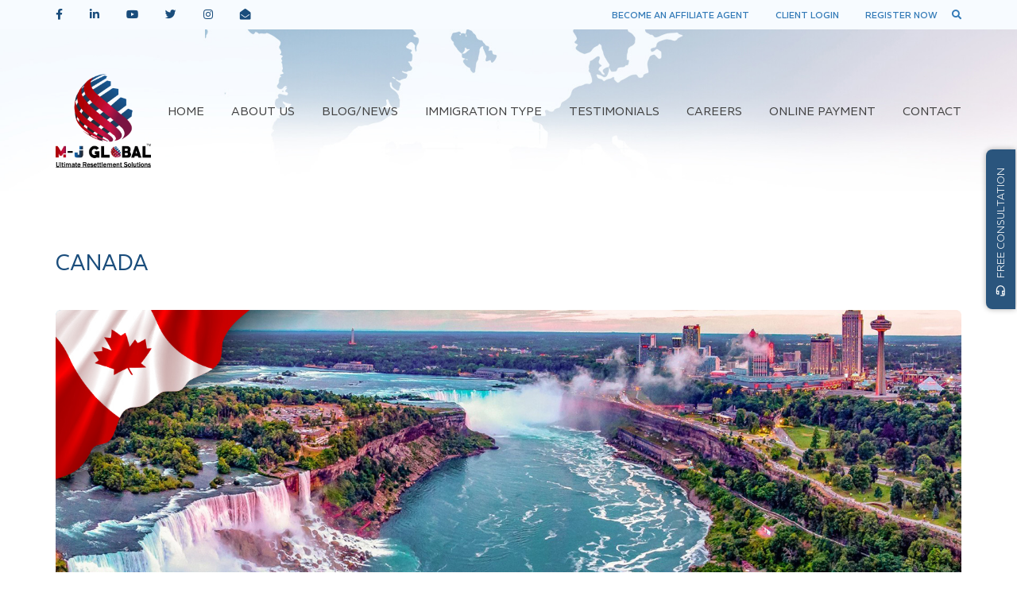

--- FILE ---
content_type: text/html; charset=UTF-8
request_url: https://www.m-jglobal.com/rural-and-northern-immigration-pilot/
body_size: 23909
content:

<!doctype html>
<html lang="en-US" prefix="og: https://ogp.me/ns#">

<head>
    <meta charset="UTF-8">
<meta name="viewport" content="width=device-width, initial-scale=1.0">
<link rel="shortcut icon" href="https://www.m-jglobal.com/wp-content/themes/mj-global/images/favicon.ico" type="image/x-icon">
<script>var domain="https://www.m-jglobal.com", ajaxUrl=domain+'/wp-admin/admin-ajax.php';</script>

<!-- Search Engine Optimization by Rank Math PRO - https://rankmath.com/ -->
<title>Rural and Northern Immigration Pilot - M-J Global</title>
<meta name="description" content="The Rural and Northern Immigration Pilot offers an immigration pathway for skilled foreign workers to settle &amp; work in rural and northern communities in Canada."/>
<meta name="robots" content="follow, index, max-snippet:-1, max-video-preview:-1, max-image-preview:large"/>
<link rel="canonical" href="https://www.m-jglobal.com/rural-and-northern-immigration-pilot/" />
<meta property="og:locale" content="en_US" />
<meta property="og:type" content="article" />
<meta property="og:title" content="Rural and Northern Immigration Pilot - M-J Global" />
<meta property="og:description" content="The Rural and Northern Immigration Pilot offers an immigration pathway for skilled foreign workers to settle &amp; work in rural and northern communities in Canada." />
<meta property="og:url" content="https://www.m-jglobal.com/rural-and-northern-immigration-pilot/" />
<meta property="og:site_name" content="M-J Global" />
<meta property="og:updated_time" content="2023-05-07T22:37:28+04:00" />
<meta property="og:image" content="https://www.m-jglobal.com/wp-content/uploads/2022/11/M-J_Global-Blog_01-Organic.jpg" />
<meta property="og:image:secure_url" content="https://www.m-jglobal.com/wp-content/uploads/2022/11/M-J_Global-Blog_01-Organic.jpg" />
<meta property="og:image:width" content="1200" />
<meta property="og:image:height" content="1200" />
<meta property="og:image:alt" content="Overseas" />
<meta property="og:image:type" content="image/jpeg" />
<meta property="article:published_time" content="2021-11-01T10:26:01+04:00" />
<meta property="article:modified_time" content="2023-05-07T22:37:28+04:00" />
<meta name="twitter:card" content="summary_large_image" />
<meta name="twitter:title" content="Rural and Northern Immigration Pilot - M-J Global" />
<meta name="twitter:description" content="The Rural and Northern Immigration Pilot offers an immigration pathway for skilled foreign workers to settle &amp; work in rural and northern communities in Canada." />
<meta name="twitter:image" content="https://www.m-jglobal.com/wp-content/uploads/2022/11/M-J_Global-Blog_01-Organic.jpg" />
<meta name="twitter:label1" content="Time to read" />
<meta name="twitter:data1" content="7 minutes" />
<script type="application/ld+json" class="rank-math-schema-pro">{"@context":"https://schema.org","@graph":[{"@type":["LocalBusiness","Organization"],"@id":"https://www.m-jglobal.com/#organization","name":"M-J Global","url":"https://www.m-jglobal.com","logo":{"@type":"ImageObject","@id":"https://www.m-jglobal.com/#logo","url":"https://www.m-jglobal.com/wp-content/uploads/2022/11/mj_global_logo.png","contentUrl":"https://www.m-jglobal.com/wp-content/uploads/2022/11/mj_global_logo.png","caption":"M-J Global","inLanguage":"en-US","width":"2481","height":"1860"},"openingHours":["Monday,Tuesday,Wednesday,Thursday,Friday,Saturday,Sunday 09:00-17:00"],"image":{"@id":"https://www.m-jglobal.com/#logo"}},{"@type":"WebSite","@id":"https://www.m-jglobal.com/#website","url":"https://www.m-jglobal.com","name":"M-J Global","publisher":{"@id":"https://www.m-jglobal.com/#organization"},"inLanguage":"en-US"},{"@type":"ImageObject","@id":"https://www.m-jglobal.com/wp-content/uploads/2022/11/M-J_Global-Blog_01-Organic.jpg","url":"https://www.m-jglobal.com/wp-content/uploads/2022/11/M-J_Global-Blog_01-Organic.jpg","width":"1200","height":"1200","caption":"Overseas","inLanguage":"en-US"},{"@type":"WebPage","@id":"https://www.m-jglobal.com/rural-and-northern-immigration-pilot/#webpage","url":"https://www.m-jglobal.com/rural-and-northern-immigration-pilot/","name":"Rural and Northern Immigration Pilot - M-J Global","datePublished":"2021-11-01T10:26:01+04:00","dateModified":"2023-05-07T22:37:28+04:00","isPartOf":{"@id":"https://www.m-jglobal.com/#website"},"primaryImageOfPage":{"@id":"https://www.m-jglobal.com/wp-content/uploads/2022/11/M-J_Global-Blog_01-Organic.jpg"},"inLanguage":"en-US"},{"@type":"Person","@id":"https://www.m-jglobal.com/author/mjmaster/","name":"Contributed by M-J Global Media Team and Mr. Ajay Kuriakose Jacobs","url":"https://www.m-jglobal.com/author/mjmaster/","image":{"@type":"ImageObject","@id":"https://secure.gravatar.com/avatar/0e9eaf6fc4c38c7a8aa9540d4249b765ed3708bf3ad90693b947ea35b1f1988c?s=96&amp;d=mm&amp;r=g","url":"https://secure.gravatar.com/avatar/0e9eaf6fc4c38c7a8aa9540d4249b765ed3708bf3ad90693b947ea35b1f1988c?s=96&amp;d=mm&amp;r=g","caption":"Contributed by M-J Global Media Team and Mr. Ajay Kuriakose Jacobs","inLanguage":"en-US"},"worksFor":{"@id":"https://www.m-jglobal.com/#organization"}},{"@type":"NewsArticle","headline":"Rural and Northern Immigration Pilot - M-J Global","keywords":"rural and northern immigration pilot","datePublished":"2021-11-01T10:26:01+04:00","dateModified":"2023-05-07T22:37:28+04:00","author":{"@id":"https://www.m-jglobal.com/author/mjmaster/","name":"Contributed by M-J Global Media Team and Mr. Ajay Kuriakose Jacobs"},"publisher":{"@id":"https://www.m-jglobal.com/#organization"},"description":"The Rural and Northern Immigration Pilot offers an immigration pathway for skilled foreign workers to settle &amp; work in rural and northern communities in Canada.","copyrightYear":"2023","copyrightHolder":{"@id":"https://www.m-jglobal.com/#organization"},"name":"Rural and Northern Immigration Pilot - M-J Global","@id":"https://www.m-jglobal.com/rural-and-northern-immigration-pilot/#richSnippet","isPartOf":{"@id":"https://www.m-jglobal.com/rural-and-northern-immigration-pilot/#webpage"},"image":{"@id":"https://www.m-jglobal.com/wp-content/uploads/2022/11/M-J_Global-Blog_01-Organic.jpg"},"inLanguage":"en-US","mainEntityOfPage":{"@id":"https://www.m-jglobal.com/rural-and-northern-immigration-pilot/#webpage"}}]}</script>
<!-- /Rank Math WordPress SEO plugin -->

<link rel='dns-prefetch' href='//www.googletagmanager.com' />
<link rel='dns-prefetch' href='//fonts.googleapis.com' />
<link rel="alternate" type="application/rss+xml" title="M-J Global &raquo; Feed" href="https://www.m-jglobal.com/feed/" />
<link rel="alternate" type="application/rss+xml" title="M-J Global &raquo; Comments Feed" href="https://www.m-jglobal.com/comments/feed/" />
<link rel="alternate" title="oEmbed (JSON)" type="application/json+oembed" href="https://www.m-jglobal.com/wp-json/oembed/1.0/embed?url=https%3A%2F%2Fwww.m-jglobal.com%2Frural-and-northern-immigration-pilot%2F" />
<link rel="alternate" title="oEmbed (XML)" type="text/xml+oembed" href="https://www.m-jglobal.com/wp-json/oembed/1.0/embed?url=https%3A%2F%2Fwww.m-jglobal.com%2Frural-and-northern-immigration-pilot%2F&#038;format=xml" />
<link rel="alternate" type="application/rss+xml" title="M-J Global &raquo; Stories Feed" href="https://www.m-jglobal.com/web-stories/feed/"><style id='wp-img-auto-sizes-contain-inline-css'>
img:is([sizes=auto i],[sizes^="auto," i]){contain-intrinsic-size:3000px 1500px}
/*# sourceURL=wp-img-auto-sizes-contain-inline-css */
</style>
<style id='wp-emoji-styles-inline-css'>

	img.wp-smiley, img.emoji {
		display: inline !important;
		border: none !important;
		box-shadow: none !important;
		height: 1em !important;
		width: 1em !important;
		margin: 0 0.07em !important;
		vertical-align: -0.1em !important;
		background: none !important;
		padding: 0 !important;
	}
/*# sourceURL=wp-emoji-styles-inline-css */
</style>
<style id='wp-block-library-inline-css'>
:root{--wp-block-synced-color:#7a00df;--wp-block-synced-color--rgb:122,0,223;--wp-bound-block-color:var(--wp-block-synced-color);--wp-editor-canvas-background:#ddd;--wp-admin-theme-color:#007cba;--wp-admin-theme-color--rgb:0,124,186;--wp-admin-theme-color-darker-10:#006ba1;--wp-admin-theme-color-darker-10--rgb:0,107,160.5;--wp-admin-theme-color-darker-20:#005a87;--wp-admin-theme-color-darker-20--rgb:0,90,135;--wp-admin-border-width-focus:2px}@media (min-resolution:192dpi){:root{--wp-admin-border-width-focus:1.5px}}.wp-element-button{cursor:pointer}:root .has-very-light-gray-background-color{background-color:#eee}:root .has-very-dark-gray-background-color{background-color:#313131}:root .has-very-light-gray-color{color:#eee}:root .has-very-dark-gray-color{color:#313131}:root .has-vivid-green-cyan-to-vivid-cyan-blue-gradient-background{background:linear-gradient(135deg,#00d084,#0693e3)}:root .has-purple-crush-gradient-background{background:linear-gradient(135deg,#34e2e4,#4721fb 50%,#ab1dfe)}:root .has-hazy-dawn-gradient-background{background:linear-gradient(135deg,#faaca8,#dad0ec)}:root .has-subdued-olive-gradient-background{background:linear-gradient(135deg,#fafae1,#67a671)}:root .has-atomic-cream-gradient-background{background:linear-gradient(135deg,#fdd79a,#004a59)}:root .has-nightshade-gradient-background{background:linear-gradient(135deg,#330968,#31cdcf)}:root .has-midnight-gradient-background{background:linear-gradient(135deg,#020381,#2874fc)}:root{--wp--preset--font-size--normal:16px;--wp--preset--font-size--huge:42px}.has-regular-font-size{font-size:1em}.has-larger-font-size{font-size:2.625em}.has-normal-font-size{font-size:var(--wp--preset--font-size--normal)}.has-huge-font-size{font-size:var(--wp--preset--font-size--huge)}.has-text-align-center{text-align:center}.has-text-align-left{text-align:left}.has-text-align-right{text-align:right}.has-fit-text{white-space:nowrap!important}#end-resizable-editor-section{display:none}.aligncenter{clear:both}.items-justified-left{justify-content:flex-start}.items-justified-center{justify-content:center}.items-justified-right{justify-content:flex-end}.items-justified-space-between{justify-content:space-between}.screen-reader-text{border:0;clip-path:inset(50%);height:1px;margin:-1px;overflow:hidden;padding:0;position:absolute;width:1px;word-wrap:normal!important}.screen-reader-text:focus{background-color:#ddd;clip-path:none;color:#444;display:block;font-size:1em;height:auto;left:5px;line-height:normal;padding:15px 23px 14px;text-decoration:none;top:5px;width:auto;z-index:100000}html :where(.has-border-color){border-style:solid}html :where([style*=border-top-color]){border-top-style:solid}html :where([style*=border-right-color]){border-right-style:solid}html :where([style*=border-bottom-color]){border-bottom-style:solid}html :where([style*=border-left-color]){border-left-style:solid}html :where([style*=border-width]){border-style:solid}html :where([style*=border-top-width]){border-top-style:solid}html :where([style*=border-right-width]){border-right-style:solid}html :where([style*=border-bottom-width]){border-bottom-style:solid}html :where([style*=border-left-width]){border-left-style:solid}html :where(img[class*=wp-image-]){height:auto;max-width:100%}:where(figure){margin:0 0 1em}html :where(.is-position-sticky){--wp-admin--admin-bar--position-offset:var(--wp-admin--admin-bar--height,0px)}@media screen and (max-width:600px){html :where(.is-position-sticky){--wp-admin--admin-bar--position-offset:0px}}

/*# sourceURL=wp-block-library-inline-css */
</style><style id='global-styles-inline-css'>
:root{--wp--preset--aspect-ratio--square: 1;--wp--preset--aspect-ratio--4-3: 4/3;--wp--preset--aspect-ratio--3-4: 3/4;--wp--preset--aspect-ratio--3-2: 3/2;--wp--preset--aspect-ratio--2-3: 2/3;--wp--preset--aspect-ratio--16-9: 16/9;--wp--preset--aspect-ratio--9-16: 9/16;--wp--preset--color--black: #000000;--wp--preset--color--cyan-bluish-gray: #abb8c3;--wp--preset--color--white: #ffffff;--wp--preset--color--pale-pink: #f78da7;--wp--preset--color--vivid-red: #cf2e2e;--wp--preset--color--luminous-vivid-orange: #ff6900;--wp--preset--color--luminous-vivid-amber: #fcb900;--wp--preset--color--light-green-cyan: #7bdcb5;--wp--preset--color--vivid-green-cyan: #00d084;--wp--preset--color--pale-cyan-blue: #8ed1fc;--wp--preset--color--vivid-cyan-blue: #0693e3;--wp--preset--color--vivid-purple: #9b51e0;--wp--preset--gradient--vivid-cyan-blue-to-vivid-purple: linear-gradient(135deg,rgb(6,147,227) 0%,rgb(155,81,224) 100%);--wp--preset--gradient--light-green-cyan-to-vivid-green-cyan: linear-gradient(135deg,rgb(122,220,180) 0%,rgb(0,208,130) 100%);--wp--preset--gradient--luminous-vivid-amber-to-luminous-vivid-orange: linear-gradient(135deg,rgb(252,185,0) 0%,rgb(255,105,0) 100%);--wp--preset--gradient--luminous-vivid-orange-to-vivid-red: linear-gradient(135deg,rgb(255,105,0) 0%,rgb(207,46,46) 100%);--wp--preset--gradient--very-light-gray-to-cyan-bluish-gray: linear-gradient(135deg,rgb(238,238,238) 0%,rgb(169,184,195) 100%);--wp--preset--gradient--cool-to-warm-spectrum: linear-gradient(135deg,rgb(74,234,220) 0%,rgb(151,120,209) 20%,rgb(207,42,186) 40%,rgb(238,44,130) 60%,rgb(251,105,98) 80%,rgb(254,248,76) 100%);--wp--preset--gradient--blush-light-purple: linear-gradient(135deg,rgb(255,206,236) 0%,rgb(152,150,240) 100%);--wp--preset--gradient--blush-bordeaux: linear-gradient(135deg,rgb(254,205,165) 0%,rgb(254,45,45) 50%,rgb(107,0,62) 100%);--wp--preset--gradient--luminous-dusk: linear-gradient(135deg,rgb(255,203,112) 0%,rgb(199,81,192) 50%,rgb(65,88,208) 100%);--wp--preset--gradient--pale-ocean: linear-gradient(135deg,rgb(255,245,203) 0%,rgb(182,227,212) 50%,rgb(51,167,181) 100%);--wp--preset--gradient--electric-grass: linear-gradient(135deg,rgb(202,248,128) 0%,rgb(113,206,126) 100%);--wp--preset--gradient--midnight: linear-gradient(135deg,rgb(2,3,129) 0%,rgb(40,116,252) 100%);--wp--preset--font-size--small: 13px;--wp--preset--font-size--medium: 20px;--wp--preset--font-size--large: 36px;--wp--preset--font-size--x-large: 42px;--wp--preset--spacing--20: 0.44rem;--wp--preset--spacing--30: 0.67rem;--wp--preset--spacing--40: 1rem;--wp--preset--spacing--50: 1.5rem;--wp--preset--spacing--60: 2.25rem;--wp--preset--spacing--70: 3.38rem;--wp--preset--spacing--80: 5.06rem;--wp--preset--shadow--natural: 6px 6px 9px rgba(0, 0, 0, 0.2);--wp--preset--shadow--deep: 12px 12px 50px rgba(0, 0, 0, 0.4);--wp--preset--shadow--sharp: 6px 6px 0px rgba(0, 0, 0, 0.2);--wp--preset--shadow--outlined: 6px 6px 0px -3px rgb(255, 255, 255), 6px 6px rgb(0, 0, 0);--wp--preset--shadow--crisp: 6px 6px 0px rgb(0, 0, 0);}:where(.is-layout-flex){gap: 0.5em;}:where(.is-layout-grid){gap: 0.5em;}body .is-layout-flex{display: flex;}.is-layout-flex{flex-wrap: wrap;align-items: center;}.is-layout-flex > :is(*, div){margin: 0;}body .is-layout-grid{display: grid;}.is-layout-grid > :is(*, div){margin: 0;}:where(.wp-block-columns.is-layout-flex){gap: 2em;}:where(.wp-block-columns.is-layout-grid){gap: 2em;}:where(.wp-block-post-template.is-layout-flex){gap: 1.25em;}:where(.wp-block-post-template.is-layout-grid){gap: 1.25em;}.has-black-color{color: var(--wp--preset--color--black) !important;}.has-cyan-bluish-gray-color{color: var(--wp--preset--color--cyan-bluish-gray) !important;}.has-white-color{color: var(--wp--preset--color--white) !important;}.has-pale-pink-color{color: var(--wp--preset--color--pale-pink) !important;}.has-vivid-red-color{color: var(--wp--preset--color--vivid-red) !important;}.has-luminous-vivid-orange-color{color: var(--wp--preset--color--luminous-vivid-orange) !important;}.has-luminous-vivid-amber-color{color: var(--wp--preset--color--luminous-vivid-amber) !important;}.has-light-green-cyan-color{color: var(--wp--preset--color--light-green-cyan) !important;}.has-vivid-green-cyan-color{color: var(--wp--preset--color--vivid-green-cyan) !important;}.has-pale-cyan-blue-color{color: var(--wp--preset--color--pale-cyan-blue) !important;}.has-vivid-cyan-blue-color{color: var(--wp--preset--color--vivid-cyan-blue) !important;}.has-vivid-purple-color{color: var(--wp--preset--color--vivid-purple) !important;}.has-black-background-color{background-color: var(--wp--preset--color--black) !important;}.has-cyan-bluish-gray-background-color{background-color: var(--wp--preset--color--cyan-bluish-gray) !important;}.has-white-background-color{background-color: var(--wp--preset--color--white) !important;}.has-pale-pink-background-color{background-color: var(--wp--preset--color--pale-pink) !important;}.has-vivid-red-background-color{background-color: var(--wp--preset--color--vivid-red) !important;}.has-luminous-vivid-orange-background-color{background-color: var(--wp--preset--color--luminous-vivid-orange) !important;}.has-luminous-vivid-amber-background-color{background-color: var(--wp--preset--color--luminous-vivid-amber) !important;}.has-light-green-cyan-background-color{background-color: var(--wp--preset--color--light-green-cyan) !important;}.has-vivid-green-cyan-background-color{background-color: var(--wp--preset--color--vivid-green-cyan) !important;}.has-pale-cyan-blue-background-color{background-color: var(--wp--preset--color--pale-cyan-blue) !important;}.has-vivid-cyan-blue-background-color{background-color: var(--wp--preset--color--vivid-cyan-blue) !important;}.has-vivid-purple-background-color{background-color: var(--wp--preset--color--vivid-purple) !important;}.has-black-border-color{border-color: var(--wp--preset--color--black) !important;}.has-cyan-bluish-gray-border-color{border-color: var(--wp--preset--color--cyan-bluish-gray) !important;}.has-white-border-color{border-color: var(--wp--preset--color--white) !important;}.has-pale-pink-border-color{border-color: var(--wp--preset--color--pale-pink) !important;}.has-vivid-red-border-color{border-color: var(--wp--preset--color--vivid-red) !important;}.has-luminous-vivid-orange-border-color{border-color: var(--wp--preset--color--luminous-vivid-orange) !important;}.has-luminous-vivid-amber-border-color{border-color: var(--wp--preset--color--luminous-vivid-amber) !important;}.has-light-green-cyan-border-color{border-color: var(--wp--preset--color--light-green-cyan) !important;}.has-vivid-green-cyan-border-color{border-color: var(--wp--preset--color--vivid-green-cyan) !important;}.has-pale-cyan-blue-border-color{border-color: var(--wp--preset--color--pale-cyan-blue) !important;}.has-vivid-cyan-blue-border-color{border-color: var(--wp--preset--color--vivid-cyan-blue) !important;}.has-vivid-purple-border-color{border-color: var(--wp--preset--color--vivid-purple) !important;}.has-vivid-cyan-blue-to-vivid-purple-gradient-background{background: var(--wp--preset--gradient--vivid-cyan-blue-to-vivid-purple) !important;}.has-light-green-cyan-to-vivid-green-cyan-gradient-background{background: var(--wp--preset--gradient--light-green-cyan-to-vivid-green-cyan) !important;}.has-luminous-vivid-amber-to-luminous-vivid-orange-gradient-background{background: var(--wp--preset--gradient--luminous-vivid-amber-to-luminous-vivid-orange) !important;}.has-luminous-vivid-orange-to-vivid-red-gradient-background{background: var(--wp--preset--gradient--luminous-vivid-orange-to-vivid-red) !important;}.has-very-light-gray-to-cyan-bluish-gray-gradient-background{background: var(--wp--preset--gradient--very-light-gray-to-cyan-bluish-gray) !important;}.has-cool-to-warm-spectrum-gradient-background{background: var(--wp--preset--gradient--cool-to-warm-spectrum) !important;}.has-blush-light-purple-gradient-background{background: var(--wp--preset--gradient--blush-light-purple) !important;}.has-blush-bordeaux-gradient-background{background: var(--wp--preset--gradient--blush-bordeaux) !important;}.has-luminous-dusk-gradient-background{background: var(--wp--preset--gradient--luminous-dusk) !important;}.has-pale-ocean-gradient-background{background: var(--wp--preset--gradient--pale-ocean) !important;}.has-electric-grass-gradient-background{background: var(--wp--preset--gradient--electric-grass) !important;}.has-midnight-gradient-background{background: var(--wp--preset--gradient--midnight) !important;}.has-small-font-size{font-size: var(--wp--preset--font-size--small) !important;}.has-medium-font-size{font-size: var(--wp--preset--font-size--medium) !important;}.has-large-font-size{font-size: var(--wp--preset--font-size--large) !important;}.has-x-large-font-size{font-size: var(--wp--preset--font-size--x-large) !important;}
/*# sourceURL=global-styles-inline-css */
</style>

<style id='classic-theme-styles-inline-css'>
/*! This file is auto-generated */
.wp-block-button__link{color:#fff;background-color:#32373c;border-radius:9999px;box-shadow:none;text-decoration:none;padding:calc(.667em + 2px) calc(1.333em + 2px);font-size:1.125em}.wp-block-file__button{background:#32373c;color:#fff;text-decoration:none}
/*# sourceURL=/wp-includes/css/classic-themes.min.css */
</style>
<link rel='stylesheet' id='googleMaterialIcons-css' href='https://fonts.googleapis.com/icon?family=Material+Icons+Outlined&#038;ver=4.0' media='all' />
<link rel='stylesheet' id='pixdefaultcss-css' href='https://www.m-jglobal.com/wp-content/plugins/mj-global/assets/css/default.css?ver=4.1' media='all' />
<link rel='stylesheet' id='mjPluginFrontStyle-css' href='https://www.m-jglobal.com/wp-content/plugins/mj-global/assets/css/mj-style-front.css?ver=4.5' media='all' />
<link rel='stylesheet' id='owlslidercss-css' href='https://www.m-jglobal.com/wp-content/plugins/mj-global/assets/owl/owl-slider.css?ver=4.0' media='all' />
<link rel='stylesheet' id='jqueryUiCss-css' href='https://www.m-jglobal.com/wp-content/plugins/mj-global/assets/css/jquery-ui.css?ver=4.0' media='all' />
<link rel='stylesheet' id='bootstrap-css' href='https://www.m-jglobal.com/wp-content/themes/mj-global/css/bootstrap.min.css?v=4.0&#038;ver=6.9' media='all' />
<link rel='stylesheet' id='font-awsome-css' href='https://www.m-jglobal.com/wp-content/themes/mj-global/css/all.min.css?v=4.0&#038;ver=6.9' media='all' />
<link rel='stylesheet' id='mobile-menu-css' href='https://www.m-jglobal.com/wp-content/themes/mj-global/css/mobile-menu.css?v=4.0&#038;ver=6.9' media='all' />
<link rel='stylesheet' id='style-css' href='https://www.m-jglobal.com/wp-content/themes/mj-global/style.css?v=5.2&#038;ver=6.9' media='all' />
<link rel='stylesheet' id='js_composer_front-css' href='https://www.m-jglobal.com/wp-content/plugins/js_composer/assets/css/js_composer.min.css?ver=7.3' media='all' />
<script src="https://www.m-jglobal.com/wp-includes/js/jquery/jquery.min.js?ver=3.7.1" id="jquery-core-js"></script>
<script src="https://www.m-jglobal.com/wp-includes/js/jquery/jquery-migrate.min.js?ver=3.4.1" id="jquery-migrate-js"></script>
<script src="https://www.m-jglobal.com/wp-content/plugins/mj-global/assets/js/default.js?ver=4.0" id="mjsitedefault-js"></script>
<script src="https://www.m-jglobal.com/wp-content/plugins/mj-global/assets/js/mj-script-front.js?ver=4.2" id="mjPluginFrontScript-js"></script>
<script src="https://www.m-jglobal.com/wp-content/plugins/mj-global/assets/js/formchecker.js?ver=4.0" id="pixformchecker-js"></script>
<script src="https://www.m-jglobal.com/wp-content/plugins/mj-global/assets/owl/owl.carousel.min.js?ver=4.4" id="owlsliderjs-js"></script>
<script src="https://www.m-jglobal.com/wp-content/plugins/mj-global/assets/js/jquery-ui.js?ver=4.1" id="jqueryUiScript-js"></script>

<!-- Google tag (gtag.js) snippet added by Site Kit -->
<!-- Google Analytics snippet added by Site Kit -->
<script src="https://www.googletagmanager.com/gtag/js?id=G-8REYMJR3EN" id="google_gtagjs-js" async></script>
<script id="google_gtagjs-js-after">
window.dataLayer = window.dataLayer || [];function gtag(){dataLayer.push(arguments);}
gtag("set","linker",{"domains":["www.m-jglobal.com"]});
gtag("js", new Date());
gtag("set", "developer_id.dZTNiMT", true);
gtag("config", "G-8REYMJR3EN");
//# sourceURL=google_gtagjs-js-after
</script>
<script></script><link rel="https://api.w.org/" href="https://www.m-jglobal.com/wp-json/" /><link rel="alternate" title="JSON" type="application/json" href="https://www.m-jglobal.com/wp-json/wp/v2/pages/811" /><link rel="EditURI" type="application/rsd+xml" title="RSD" href="https://www.m-jglobal.com/xmlrpc.php?rsd" />
<meta name="generator" content="WordPress 6.9" />
<link rel='shortlink' href='https://www.m-jglobal.com/?p=811' />
<meta name="generator" content="Site Kit by Google 1.171.0" />
<!-- Google AdSense meta tags added by Site Kit -->
<meta name="google-adsense-platform-account" content="ca-host-pub-2644536267352236">
<meta name="google-adsense-platform-domain" content="sitekit.withgoogle.com">
<!-- End Google AdSense meta tags added by Site Kit -->
      <meta name="onesignal" content="wordpress-plugin"/>
            <script>

      window.OneSignalDeferred = window.OneSignalDeferred || [];

      OneSignalDeferred.push(function(OneSignal) {
        var oneSignal_options = {};
        window._oneSignalInitOptions = oneSignal_options;

        oneSignal_options['serviceWorkerParam'] = { scope: '/wp-content/plugins/onesignal-free-web-push-notifications/sdk_files/push/onesignal/' };
oneSignal_options['serviceWorkerPath'] = 'OneSignalSDKWorker.js';

        OneSignal.Notifications.setDefaultUrl("https://www.m-jglobal.com");

        oneSignal_options['wordpress'] = true;
oneSignal_options['appId'] = '639d8454-9ce0-4477-a139-e6bc83f831bb';
oneSignal_options['allowLocalhostAsSecureOrigin'] = true;
oneSignal_options['welcomeNotification'] = { };
oneSignal_options['welcomeNotification']['title'] = "Immigration updates by M-J Global";
oneSignal_options['welcomeNotification']['message'] = "";
oneSignal_options['welcomeNotification']['url'] = "https://www.m-jglobal.com/blog/";
oneSignal_options['path'] = "https://www.m-jglobal.com/wp-content/plugins/onesignal-free-web-push-notifications/sdk_files/";
oneSignal_options['safari_web_id'] = "web.onesignal.auto.2cee7bb2-7604-4e25-b1d2-cbd521c730a5";
oneSignal_options['promptOptions'] = { };
oneSignal_options['notifyButton'] = { };
oneSignal_options['notifyButton']['enable'] = true;
oneSignal_options['notifyButton']['position'] = 'bottom-left';
oneSignal_options['notifyButton']['theme'] = 'default';
oneSignal_options['notifyButton']['size'] = 'medium';
oneSignal_options['notifyButton']['showCredit'] = true;
oneSignal_options['notifyButton']['text'] = {};
oneSignal_options['notifyButton']['colors'] = {};
oneSignal_options['notifyButton']['colors']['circle.background'] = '#1d5ab5';
oneSignal_options['notifyButton']['colors']['pulse.color'] = '#1d5ab5';
oneSignal_options['notifyButton']['colors']['dialog.button.background'] = '#1d5ab5';
oneSignal_options['notifyButton']['colors']['dialog.button.background.hovering'] = '#1d5ab5';
oneSignal_options['notifyButton']['colors']['dialog.button.background.active'] = '#1d5ab5';
              OneSignal.init(window._oneSignalInitOptions);
              OneSignal.Slidedown.promptPush()      });

      function documentInitOneSignal() {
        var oneSignal_elements = document.getElementsByClassName("OneSignal-prompt");

        var oneSignalLinkClickHandler = function(event) { OneSignal.Notifications.requestPermission(); event.preventDefault(); };        for(var i = 0; i < oneSignal_elements.length; i++)
          oneSignal_elements[i].addEventListener('click', oneSignalLinkClickHandler, false);
      }

      if (document.readyState === 'complete') {
           documentInitOneSignal();
      }
      else {
           window.addEventListener("load", function(event){
               documentInitOneSignal();
          });
      }
    </script>
<meta name="generator" content="Powered by WPBakery Page Builder - drag and drop page builder for WordPress."/>

<!-- Google Tag Manager snippet added by Site Kit -->
<script>
			( function( w, d, s, l, i ) {
				w[l] = w[l] || [];
				w[l].push( {'gtm.start': new Date().getTime(), event: 'gtm.js'} );
				var f = d.getElementsByTagName( s )[0],
					j = d.createElement( s ), dl = l != 'dataLayer' ? '&l=' + l : '';
				j.async = true;
				j.src = 'https://www.googletagmanager.com/gtm.js?id=' + i + dl;
				f.parentNode.insertBefore( j, f );
			} )( window, document, 'script', 'dataLayer', 'GTM-TKW665X' );
			
</script>

<!-- End Google Tag Manager snippet added by Site Kit -->
<style type="text/css" data-type="vc_shortcodes-custom-css">.vc_custom_1634883069610{padding-top: 50px !important;padding-bottom: 20px !important;}.vc_custom_1633346779247{padding-bottom: 50px !important;}.vc_custom_1635315501562{margin-bottom: 45px !important;}.vc_custom_1635315530934{margin-bottom: 44px !important;}.vc_custom_1635327549997{margin-bottom: 30px !important;}.vc_custom_1635327555256{margin-bottom: 30px !important;}.vc_custom_1635327561019{margin-bottom: 30px !important;}.vc_custom_1635327566880{margin-bottom: 30px !important;}.vc_custom_1635327573688{margin-bottom: 30px !important;}.vc_custom_1635762177177{margin-top: 40px !important;}.vc_custom_1634892609214{margin-top: 10px !important;margin-bottom: 70px !important;}.vc_custom_1635762424897{margin-top: 40px !important;}.vc_custom_1635294064355{margin-bottom: 30px !important;}.vc_custom_1634888885148{margin-top: 70px !important;margin-bottom: 70px !important;}.vc_custom_1634892609214{margin-top: 10px !important;margin-bottom: 70px !important;}.vc_custom_1634893336559{margin-bottom: 30px !important;}.vc_custom_1634894697223{margin-bottom: 50px !important;}.vc_custom_1651049955851{margin-top: 80px !important;}.vc_custom_1634888538530{margin-bottom: 30px !important;}.vc_custom_1634888544489{margin-bottom: 30px !important;}.vc_custom_1677130980223{margin-bottom: 60px !important;}.vc_custom_1677130992486{margin-bottom: 60px !important;}.vc_custom_1670238715947{margin-bottom: 60px !important;}.vc_custom_1677131004557{margin-bottom: 60px !important;}.vc_custom_1635143926069{margin-top: 70px !important;margin-bottom: 70px !important;}.vc_custom_1635145928171{padding-top: 20px !important;}.vc_custom_1634888960389{margin-top: 70px !important;margin-bottom: 70px !important;}</style><noscript><style> .wpb_animate_when_almost_visible { opacity: 1; }</style></noscript>
<meta property="og:image" content="https://www.m-jglobal.com/wp-content/themes/mj-global/images/mj-share.png" />
<meta property="og:image:type" content="image/png" />
<meta property="og:image:width" content="200" />
<meta property="og:image:height" content="200" />
<meta name="ahrefs-site-verification" content="2acccc5b6e191ba4f4a9f429e240a2d6bf553968a503e3aa34b0f875b3e52ccc">
<meta name="facebook-domain-verification" content="al6zwvhmaij2j14vjr5uxwwc4wr6s5" />
<!-- Google tag (gtag.js) -->
<script async src="https://www.googletagmanager.com/gtag/js?id=G-8REYMJR3EN"></script>
<script>
  window.dataLayer = window.dataLayer || [];
  function gtag(){dataLayer.push(arguments);}
  gtag('js', new Date());

  gtag('config', 'G-8REYMJR3EN');
</script>
<!-- Clarity tracking code for https://www.m-jglobal.com/ -->
<script>    
	(function(c,l,a,r,i,t,y){        c[a]=c[a]||function(){(c[a].q=c[a].q||[]).push(arguments)};        t=l.createElement(r);t.async=1;t.src="https://www.clarity.ms/tag/"+i+"?ref=bwt";        y=l.getElementsByTagName(r)[0];y.parentNode.insertBefore(t,y);    })(window, document, "clarity", "script", "l7shqn9im2");
</script>

<!-- Meta Pixel Code -->
<script>
!function(f,b,e,v,n,t,s)
{if(f.fbq)return;n=f.fbq=function(){n.callMethod?
n.callMethod.apply(n,arguments):n.queue.push(arguments)};
if(!f._fbq)f._fbq=n;n.push=n;n.loaded=!0;n.version='2.0';
n.queue=[];t=b.createElement(e);t.async=!0;
t.src=v;s=b.getElementsByTagName(e)[0];
s.parentNode.insertBefore(t,s)}(window, document,'script',
'https://connect.facebook.net/en_US/fbevents.js');
fbq('init', '304005860487218');
fbq('track', 'PageView');
</script>
<noscript><img height="1" width="1" style="display:none"
src="https://www.facebook.com/tr?id=304005860487218&ev=PageView&noscript=1"
/></noscript>
<!-- End Meta Pixel Code -->	
</head>

<body class="theme-default">
        <nav id="main-nav" class="hc-offcanvas-nav">
        <ul id="nav" class="menu"> <li id="menu-item-22" class="menu-item menu-item-type-custom menu-item-object-custom menu-item-home menu-item-22"><a href="https://www.m-jglobal.com/">Home</a></li>
<li id="menu-item-23" class="menu-item menu-item-type-custom menu-item-object-custom menu-item-23"><a href="https://www.m-jglobal.com/about-us/">About Us</a></li>
<li id="menu-item-24" class="menu-item menu-item-type-custom menu-item-object-custom menu-item-has-children menu-item-24"><a>Immigration type</a>
<ul class="sub-menu">
	<li id="menu-item-2236" class="menu-item menu-item-type-custom menu-item-object-custom menu-item-has-children menu-item-2236"><a>Skilled Immigration</a>
	<ul class="sub-menu">
		<li id="menu-item-2238" class="menu-item menu-item-type-custom menu-item-object-custom menu-item-2238"><a href="https://www.m-jglobal.com/skilled-immigration-canada/">Canada</a></li>
		<li id="menu-item-2239" class="menu-item menu-item-type-custom menu-item-object-custom menu-item-2239"><a href="https://www.m-jglobal.com/skilled-immigration-australia/">Australia</a></li>
		<li id="menu-item-2241" class="menu-item menu-item-type-custom menu-item-object-custom menu-item-2241"><a href="https://www.m-jglobal.com/malta-nomad-visa/">Malta Nomad Visa</a></li>
		<li id="menu-item-2242" class="menu-item menu-item-type-custom menu-item-object-custom menu-item-2242"><a href="https://www.m-jglobal.com/usa-eb-3/">USA EB3</a></li>
		<li id="menu-item-2243" class="menu-item menu-item-type-custom menu-item-object-custom menu-item-2243"><a href="https://www.m-jglobal.com/europe-work-permit/">Europe Work Permit</a></li>
	</ul>
</li>
	<li id="menu-item-2244" class="menu-item menu-item-type-custom menu-item-object-custom menu-item-has-children menu-item-2244"><a href="https://www.m-jglobal.com/student-visa/">Student Visa</a>
	<ul class="sub-menu">
		<li id="menu-item-2245" class="menu-item menu-item-type-custom menu-item-object-custom menu-item-2245"><a href="https://www.m-jglobal.com/student-visa/#usa">USA</a></li>
		<li id="menu-item-2246" class="menu-item menu-item-type-custom menu-item-object-custom menu-item-2246"><a href="https://www.m-jglobal.com/student-visa/#uk">UK</a></li>
		<li id="menu-item-2247" class="menu-item menu-item-type-custom menu-item-object-custom menu-item-2247"><a href="https://www.m-jglobal.com/student-visa/#canada">Canada</a></li>
		<li id="menu-item-2248" class="menu-item menu-item-type-custom menu-item-object-custom menu-item-2248"><a href="https://www.m-jglobal.com/student-visa/#australia">Australia</a></li>
	</ul>
</li>
	<li id="menu-item-2249" class="menu-item menu-item-type-custom menu-item-object-custom menu-item-2249"><a href="https://www.m-jglobal.com/visit-visa/">Visit Visa</a></li>
	<li id="menu-item-2250" class="menu-item menu-item-type-custom menu-item-object-custom menu-item-has-children menu-item-2250"><a>Investor / Business</a>
	<ul class="sub-menu">
		<li id="menu-item-2253" class="menu-item menu-item-type-custom menu-item-object-custom menu-item-has-children menu-item-2253"><a>Residency By Investment</a>
		<ul class="sub-menu">
			<li id="menu-item-2254" class="menu-item menu-item-type-custom menu-item-object-custom menu-item-2254"><a href="https://www.m-jglobal.com/usa/">USA</a></li>
			<li id="menu-item-2256" class="menu-item menu-item-type-custom menu-item-object-custom menu-item-2256"><a href="https://www.m-jglobal.com/canada/">Canada</a></li>
			<li id="menu-item-2257" class="menu-item menu-item-type-custom menu-item-object-custom menu-item-2257"><a href="https://www.m-jglobal.com/australia/">Australia</a></li>
			<li id="menu-item-2258" class="menu-item menu-item-type-custom menu-item-object-custom menu-item-2258"><a href="https://www.m-jglobal.com/new-zealand/">New Zealand</a></li>
			<li id="menu-item-2259" class="menu-item menu-item-type-custom menu-item-object-custom menu-item-2259"><a href="https://www.m-jglobal.com/portugal/">Europe</a></li>
			<li id="menu-item-2260" class="menu-item menu-item-type-custom menu-item-object-custom menu-item-2260"><a href="https://www.m-jglobal.com/united-kingdom/">UK</a></li>
		</ul>
</li>
		<li id="menu-item-2261" class="menu-item menu-item-type-custom menu-item-object-custom menu-item-has-children menu-item-2261"><a>Citizenship By Investment</a>
		<ul class="sub-menu">
			<li id="menu-item-2262" class="menu-item menu-item-type-custom menu-item-object-custom menu-item-2262"><a href="https://www.m-jglobal.com/dominica/">Caribbean Islands</a></li>
			<li id="menu-item-2263" class="menu-item menu-item-type-custom menu-item-object-custom menu-item-2263"><a href="https://www.m-jglobal.com/malta/">Europe</a></li>
			<li id="menu-item-2264" class="menu-item menu-item-type-custom menu-item-object-custom menu-item-2264"><a href="https://www.m-jglobal.com/vanuatu/">Vanuatu</a></li>
			<li id="menu-item-2266" class="menu-item menu-item-type-custom menu-item-object-custom menu-item-2266"><a href="https://www.m-jglobal.com/moldova/">Moldova</a></li>
			<li id="menu-item-2267" class="menu-item menu-item-type-custom menu-item-object-custom menu-item-2267"><a href="https://www.m-jglobal.com/turkey/">Turkey</a></li>
		</ul>
</li>
	</ul>
</li>
</ul>
</li>
<li id="menu-item-2269" class="menu-item menu-item-type-custom menu-item-object-custom menu-item-2269"><a href="https://www.m-jglobal.com/frequently-read-topics/">Frequently Read Topics</a></li>
<li id="menu-item-2270" class="menu-item menu-item-type-custom menu-item-object-custom menu-item-2270"><a href="https://www.m-jglobal.com/testimonials/">Testimonials</a></li>
<li id="menu-item-25" class="menu-item menu-item-type-custom menu-item-object-custom menu-item-25"><a href="https://www.m-jglobal.com/careers/">Careers</a></li>
<li id="menu-item-26" class="menu-item menu-item-type-custom menu-item-object-custom menu-item-26"><a href="https://www.m-jglobal.com/online-application/">Online Payment</a></li>
<li id="menu-item-2301" class="menu-item menu-item-type-custom menu-item-object-custom menu-item-2301"><a href="http://159.65.152.95:8069/">Pulse Portal</a></li>
<li id="menu-item-2302" class="menu-item menu-item-type-custom menu-item-object-custom menu-item-2302"><a href="https://www.m-jglobal.com/become-an-affiliate/">Become an Affiliate Agent</a></li>
<li id="menu-item-27" class="menu-item menu-item-type-custom menu-item-object-custom menu-item-27"><a href="https://www.m-jglobal.com/blog/">Blog / News</a></li>
<li id="menu-item-28" class="menu-item menu-item-type-custom menu-item-object-custom menu-item-28"><a href="https://www.m-jglobal.com/locations/">Locations</a></li>
<li id="menu-item-29" class="menu-item menu-item-type-custom menu-item-object-custom menu-item-29"><a href="https://www.m-jglobal.com/contact-us/">Contact Us</a></li>
 <li>
                <a href="https://www.m-jglobal.com/client-login/">CLIENT LOGIN</a>
            </li>
            <li>
                <a href="https://www.m-jglobal.com/register/">REGISTER NOW</a>
            </li></ul>    </nav>
    <div id="container-box">
        <div class="top-section">
            <div class="container">
                <div class="row">
                    <div class="col-xs-8 col-sm-4 top-social-icons">
                        <a href="https://www.facebook.com/mjglobaloman/" target="_blank">
                                <i class="fab fa-facebook-f"></i>
                            </a><a href="https://www.linkedin.com/company/mjglobal" target="_blank">
                                <i class="fab fa-linkedin-in"></i>
                            </a><a href="https://www.youtube.com/c/MJGlobalGroup" target="_blank">
                                <i class="fab fa-youtube"></i>
                            </a><a href="https://twitter.com/Mjglobalgroup" target="_blank">
                                <i class="fab fa-twitter"></i>
                            </a><a href="https://www.instagram.com/mjglobaloman/" target="_blank">
                                <i class="fab fa-instagram"></i>
                            </a>                        <a href="https://www.m-jglobal.com/contact-us/">
                            <i class="fas fa-envelope-open"></i>
                        </a>
                    </div>
                    <div class="col-xs-4 col-sm-8 top-nav-links">
                        <ul id="menu-top" class="top-nav">
                            <li id="menu-item-320" class="menu-item menu-item-type-custom menu-item-object-custom menu-item-320">
                                <a href="https://www.m-jglobal.com/become-an-affiliate/">BECOME AN AFFILIATE AGENT</a>
                            </li>
                                                            <li id="menu-item-318" class="menu-item menu-item-type-custom menu-item-object-custom menu-item-318">
                                    <a href="https://www.m-jglobal.com/client-login/">CLIENT LOGIN</a>
                                </li>
                                <li id="menu-item-319" class="menu-item menu-item-type-custom menu-item-object-custom menu-item-319">
                                    <a href="https://www.m-jglobal.com/register/">REGISTER NOW</a>
                                </li>
                                                    </ul>
                        <a class="search-icon" id="searchBoxOpenBtn">
                            <i class="fas fa-search"></i>
                        </a>
                        <a class="toggle mob-menu" href="#">
                            <i class="fas fa-bars"></i>
                        </a>
                        <div class="search-box" id="searchBox">
                            <div class="search-filed">
                                <form action="https://www.m-jglobal.com" method="get">
                                    <label class="sh-label">
                                        <input class="sh-input" type="text" name="s" id="searchBoxInp" placeholder="Search">
                                    </label>
                                    <button class="submit-btn" type="submit">
                                        <i class="fas fa-search"></i>
                                    </button>
                                </form>
                            </div>
                        </div>
                    </div>
                </div>
            </div>
        </div>
        <!-- banner section -->
        <div class="banner-section inner-banner">
            <div class="container">
                <div class="logo-navigation">
                    <div class="logo-box"><a href="https://www.m-jglobal.com"><img src="https://www.m-jglobal.com/wp-content/themes/mj-global/images/m-j-global-logo.png" alt="m-j global"></a></div>
                    <div class="navigation-box">
                        <div class="menu-primary-container"><ul id="menu-primary" class="nav-main"><li id="menu-item-321" class="menu-item menu-item-type-custom menu-item-object-custom menu-item-home menu-item-321"><a href="https://www.m-jglobal.com/">HOME</a></li>
<li id="menu-item-16" class="menu-item menu-item-type-custom menu-item-object-custom menu-item-16"><a href="https://www.m-jglobal.com/about-us/">ABOUT US</a></li>
<li id="menu-item-2047" class="menu-item menu-item-type-post_type menu-item-object-page menu-item-2047"><a href="https://www.m-jglobal.com/blog/">BLOG/NEWS</a></li>
<li id="menu-item-17" class="menu-item menu-item-type-custom menu-item-object-custom menu-item-has-children menu-item-17"><a>IMMIGRATION TYPE</a>
<ul class="sub-menu">
	<li id="menu-item-1500" class="menu-item menu-item-type-custom menu-item-object-custom menu-item-has-children menu-item-1500"><a>COL-1</a>
	<ul class="sub-menu">
		<li id="menu-item-753" class="menu-item menu-item-type-custom menu-item-object-custom menu-item-has-children menu-item-753"><a>Skilled Immigration</a>
		<ul class="sub-menu">
			<li id="menu-item-754" class="menu-item menu-item-type-custom menu-item-object-custom menu-item-754"><a href="https://www.m-jglobal.com/skilled-immigration-canada/">Canada</a></li>
			<li id="menu-item-755" class="menu-item menu-item-type-custom menu-item-object-custom menu-item-755"><a href="https://www.m-jglobal.com/skilled-immigration-australia/">Australia</a></li>
			<li id="menu-item-1903" class="menu-item menu-item-type-custom menu-item-object-custom menu-item-1903"><a href="https://www.m-jglobal.com/malta-nomad-visa/">Malta Nomad Visa</a></li>
			<li id="menu-item-1904" class="menu-item menu-item-type-custom menu-item-object-custom menu-item-1904"><a href="https://www.m-jglobal.com/usa-eb-3/">USA EB3</a></li>
			<li id="menu-item-2126" class="menu-item menu-item-type-custom menu-item-object-custom menu-item-2126"><a href="https://www.m-jglobal.com/europe-work-permit/">Europe Work Permit</a></li>
		</ul>
</li>
	</ul>
</li>
	<li id="menu-item-756" class="menu-item menu-item-type-custom menu-item-object-custom menu-item-has-children menu-item-756"><a href="https://www.m-jglobal.com/student-visa/">Student Visa</a>
	<ul class="sub-menu">
		<li id="menu-item-1507" class="menu-item menu-item-type-custom menu-item-object-custom menu-item-1507"><a href="https://www.m-jglobal.com/student-visa/#usa">USA</a></li>
		<li id="menu-item-1508" class="menu-item menu-item-type-custom menu-item-object-custom menu-item-1508"><a href="https://www.m-jglobal.com/student-visa/#uk">UK</a></li>
		<li id="menu-item-1509" class="menu-item menu-item-type-custom menu-item-object-custom menu-item-1509"><a href="https://www.m-jglobal.com/student-visa/#canada">Canada</a></li>
		<li id="menu-item-1510" class="menu-item menu-item-type-custom menu-item-object-custom menu-item-1510"><a href="https://www.m-jglobal.com/student-visa/#australia">Australia</a></li>
	</ul>
</li>
	<li id="menu-item-757" class="menu-item menu-item-type-custom menu-item-object-custom menu-item-757"><a href="https://www.m-jglobal.com/visit-visa/">Visit Visa</a></li>
	<li id="menu-item-758" class="menu-item menu-item-type-custom menu-item-object-custom menu-item-has-children menu-item-758"><a href="https://www.m-jglobal.com/business-immigration/">Investor / Business</a>
	<ul class="sub-menu">
		<li id="menu-item-759" class="menu-item menu-item-type-custom menu-item-object-custom menu-item-has-children menu-item-759"><a>Residency By Investment</a>
		<ul class="sub-menu">
			<li id="menu-item-760" class="menu-item menu-item-type-custom menu-item-object-custom menu-item-760"><a href="https://www.m-jglobal.com/usa/">USA</a></li>
			<li id="menu-item-761" class="menu-item menu-item-type-custom menu-item-object-custom menu-item-761"><a href="https://www.m-jglobal.com/canada/">Canada</a></li>
			<li id="menu-item-762" class="menu-item menu-item-type-custom menu-item-object-custom menu-item-762"><a href="https://www.m-jglobal.com/australia/">Australia</a></li>
			<li id="menu-item-763" class="menu-item menu-item-type-custom menu-item-object-custom menu-item-763"><a href="https://www.m-jglobal.com/new-zealand/">New Zealand</a></li>
			<li id="menu-item-764" class="menu-item menu-item-type-custom menu-item-object-custom menu-item-764"><a href="https://www.m-jglobal.com/portugal/">Europe</a></li>
			<li id="menu-item-765" class="menu-item menu-item-type-custom menu-item-object-custom menu-item-765"><a href="https://www.m-jglobal.com/united-kingdom/">UK</a></li>
		</ul>
</li>
		<li id="menu-item-766" class="menu-item menu-item-type-custom menu-item-object-custom menu-item-has-children menu-item-766"><a>Citizenship By Investment</a>
		<ul class="sub-menu">
			<li id="menu-item-767" class="menu-item menu-item-type-custom menu-item-object-custom menu-item-767"><a href="https://www.m-jglobal.com/dominica/">Caribbean Islands</a></li>
			<li id="menu-item-768" class="menu-item menu-item-type-custom menu-item-object-custom menu-item-768"><a href="https://www.m-jglobal.com/malta/">Europe</a></li>
			<li id="menu-item-769" class="menu-item menu-item-type-custom menu-item-object-custom menu-item-769"><a href="https://www.m-jglobal.com/vanuatu/">Vanuatu</a></li>
			<li id="menu-item-770" class="menu-item menu-item-type-custom menu-item-object-custom menu-item-770"><a href="https://www.m-jglobal.com/moldova/">Moldova</a></li>
			<li id="menu-item-771" class="menu-item menu-item-type-custom menu-item-object-custom menu-item-771"><a href="https://www.m-jglobal.com/turkey/">Turkey</a></li>
		</ul>
</li>
	</ul>
</li>
	<li id="menu-item-1501" class="menu-item menu-item-type-custom menu-item-object-custom menu-item-has-children menu-item-1501"><a href="https://www.m-jglobal.com/frequently-read-topics/">Frequently Read Topics</a>
	<ul class="sub-menu">
		<li id="menu-item-1794" class="menu-item menu-item-type-custom menu-item-object-custom menu-item-has-children menu-item-1794"><a>FRT-COL_1</a>
		<ul class="sub-menu">
			<li id="menu-item-1797" class="menu-item menu-item-type-post_type menu-item-object-post menu-item-1797"><a href="https://www.m-jglobal.com/blog/brexit-how-does-the-new-uk-points-based-immigration-system-work/">Brexit: How does the new UK points-based immigration system work?</a></li>
			<li id="menu-item-1800" class="menu-item menu-item-type-post_type menu-item-object-post menu-item-1800"><a href="https://www.m-jglobal.com/blog/canada-to-end-special-temporary-foreign-worker-program-processing-for-owner-operators/">Canada To End Special Temporary Foreign Worker Program Processing For Owner/Operators</a></li>
			<li id="menu-item-1803" class="menu-item menu-item-type-post_type menu-item-object-post menu-item-1803"><a href="https://www.m-jglobal.com/blog/comprehensive-ranking-system-crs/">Comprehensive Ranking System (CRS)</a></li>
			<li id="menu-item-1806" class="menu-item menu-item-type-post_type menu-item-object-post menu-item-1806"><a href="https://www.m-jglobal.com/blog/express-entry-job-offer/">Express Entry Job Offer</a></li>
			<li id="menu-item-1809" class="menu-item menu-item-type-post_type menu-item-object-post menu-item-1809"><a href="https://www.m-jglobal.com/blog/labour-market-impact-assessments-lmias/">Labour Market Impact Assessments (LMIAs)</a></li>
			<li id="menu-item-1812" class="menu-item menu-item-type-post_type menu-item-object-post menu-item-1812"><a href="https://www.m-jglobal.com/blog/requirements-for-the-federal-skilled-worker-program/">Requirements for the Federal Skilled Worker Program</a></li>
			<li id="menu-item-1815" class="menu-item menu-item-type-post_type menu-item-object-post menu-item-1815"><a href="https://www.m-jglobal.com/blog/the-express-entry-candidate-pool/">The Express Entry Candidate Pool</a></li>
			<li id="menu-item-1818" class="menu-item menu-item-type-post_type menu-item-object-post menu-item-1818"><a href="https://www.m-jglobal.com/blog/who-qualifies-for-canadian-permanent-residence-skilled-worker-immigration/">Who Qualifies for Canadian Permanent Residence/Skilled Worker Immigration?</a></li>
		</ul>
</li>
		<li id="menu-item-1795" class="menu-item menu-item-type-custom menu-item-object-custom menu-item-has-children menu-item-1795"><a>FRT-COL_2</a>
		<ul class="sub-menu">
			<li id="menu-item-1798" class="menu-item menu-item-type-post_type menu-item-object-post menu-item-1798"><a href="https://www.m-jglobal.com/blog/buy-a-business-and-move-to-canada-immigration-program/">Buy a Business and Move to Canada Immigration Program</a></li>
			<li id="menu-item-1801" class="menu-item menu-item-type-post_type menu-item-object-post menu-item-1801"><a href="https://www.m-jglobal.com/blog/canada-visit-tourist-visa/">Canada Visit/Tourist Visa</a></li>
			<li id="menu-item-1804" class="menu-item menu-item-type-post_type menu-item-object-post menu-item-1804"><a href="https://www.m-jglobal.com/blog/eight-things-to-know-about-canadas-start-up-visa-program/">Eight Things to Know About Canada’s Start-Up Visa Program</a></li>
			<li id="menu-item-1807" class="menu-item menu-item-type-post_type menu-item-object-post menu-item-1807"><a href="https://www.m-jglobal.com/blog/federal-skilled-worker-program-eligible-occupations/">Federal Skilled Worker Program Eligible Occupations</a></li>
			<li id="menu-item-1810" class="menu-item menu-item-type-post_type menu-item-object-post menu-item-1810"><a href="https://www.m-jglobal.com/blog/nova-scotia-study-and-stay/">Nova Scotia ‘Study and Stay’</a></li>
			<li id="menu-item-1813" class="menu-item menu-item-type-post_type menu-item-object-post menu-item-1813"><a href="https://www.m-jglobal.com/blog/study-in-canada-internships-and-co-op-programs/">Study in Canada: Internships and Co-Op Programs</a></li>
			<li id="menu-item-1816" class="menu-item menu-item-type-post_type menu-item-object-post menu-item-1816"><a href="https://www.m-jglobal.com/blog/the-express-entry-job-bank/">The Express Entry Job Bank</a></li>
			<li id="menu-item-1819" class="menu-item menu-item-type-post_type menu-item-object-post menu-item-1819"><a href="https://www.m-jglobal.com/blog/why-did-canada-launch-express-entry/">Why Did Canada Launch Express Entry?</a></li>
		</ul>
</li>
		<li id="menu-item-1796" class="menu-item menu-item-type-custom menu-item-object-custom menu-item-has-children menu-item-1796"><a>FRT-COL_3</a>
		<ul class="sub-menu">
			<li id="menu-item-1799" class="menu-item menu-item-type-post_type menu-item-object-post menu-item-1799"><a href="https://www.m-jglobal.com/blog/canada-inadmissibility-for-individual-criminality-definitions/">Canada Inadmissibility for Individual Criminality: Definitions</a></li>
			<li id="menu-item-1802" class="menu-item menu-item-type-post_type menu-item-object-post menu-item-1802"><a href="https://www.m-jglobal.com/blog/citizenship-language-requirement/">Citizenship Language Requirement</a></li>
			<li id="menu-item-1805" class="menu-item menu-item-type-post_type menu-item-object-post menu-item-1805"><a href="https://www.m-jglobal.com/blog/express-entry-candidate-pool/">Express Entry Candidate Pool</a></li>
			<li id="menu-item-1808" class="menu-item menu-item-type-post_type menu-item-object-post menu-item-1808"><a href="https://www.m-jglobal.com/blog/invitations-to-apply-for-permanent-residence-itas/">Invitations to Apply for Permanent Residence (ITAs)</a></li>
			<li id="menu-item-1811" class="menu-item menu-item-type-post_type menu-item-object-post menu-item-1811"><a href="https://www.m-jglobal.com/blog/open-work-permit-in-canada-work-in-canada/">Open Work permit in Canada – Work in Canada</a></li>
			<li id="menu-item-1814" class="menu-item menu-item-type-post_type menu-item-object-post menu-item-1814"><a href="https://www.m-jglobal.com/blog/study-in-canada-work-after-graduation/">Study in Canada: Work After Graduation</a></li>
			<li id="menu-item-1817" class="menu-item menu-item-type-post_type menu-item-object-post menu-item-1817"><a href="https://www.m-jglobal.com/blog/what-is-an-electronic-travel-authorization/">What is an Electronic Travel Authorization?</a></li>
			<li id="menu-item-1820" class="menu-item menu-item-type-post_type menu-item-object-post menu-item-1820"><a href="https://www.m-jglobal.com/blog/why-study-in-canada/">Why Study in Canada?</a></li>
		</ul>
</li>
	</ul>
</li>
</ul>
</li>
<li id="menu-item-322" class="menu-item menu-item-type-custom menu-item-object-custom menu-item-322"><a href="https://www.m-jglobal.com/testimonials/">TESTIMONIALS</a></li>
<li id="menu-item-18" class="menu-item menu-item-type-custom menu-item-object-custom menu-item-18"><a href="https://www.m-jglobal.com/careers/">CAREERS</a></li>
<li id="menu-item-19" class="menu-item menu-item-type-custom menu-item-object-custom menu-item-19"><a href="https://www.m-jglobal.com/online-application/">ONLINE PAYMENT</a></li>
<li id="menu-item-20" class="menu-item menu-item-type-custom menu-item-object-custom menu-item-20"><a href="https://www.m-jglobal.com/contact-us/">CONTACT</a></li>
</ul></div>                    </div>
                </div>
                            </div>
        </div>
        <!-- banner section --><div class="container">
            <div class="content">
            <div class="wpb-content-wrapper"><div class="vc_row wpb_row vc_row-fluid vc_custom_1634883069610"><div class="wpb_column vc_column_container vc_col-sm-12"><div class="vc_column-inner"><div class="wpb_wrapper"><h2 style="text-align: left" class="vc_custom_heading page-heading vc_custom_1635315501562" >CANADA</h2><div class="mj-simple-image  vc_custom_1635315530934"><img decoding="async" src="https://www.m-jglobal.com/wp-content/uploads/2021/10/canada-banner.jpg" /></div>
	<div class="wpb_text_column wpb_content_element " >
		<div class="wpb_wrapper">
			<p><a href="https://www.m-jglobal.com/blog/top-financial-hubs-in-europe-wheres-the-finest-place-to-conduct-business/">Canada</a> is a North American country stretching from the U.S. in the south to the Arctic Circle in the north. Major cities include massive Toronto, west coast film centre Vancouver, French-speaking Montreal and Quebec City, and capital city Ottawa. Canada&#8217;s vast swaths of wilderness include lake-filled Banff National Park in the Rocky Mountains. It&#8217;s also home to Niagara Falls, a famous group of massive waterfalls.</p>

		</div>
	</div>
</div></div></div></div><div class="vc_row wpb_row vc_row-fluid country-specifications-5"><div class="wpb_column vc_column_container vc_col-sm-6 vc_col-lg-1/5"><div class="vc_column-inner vc_custom_1635327549997"><div class="wpb_wrapper"><div class="mjel-icon-header ">
        <div class="icon-box">
            <img decoding="async" src="https://www.m-jglobal.com/wp-content/uploads/2021/10/capital-icon.jpg" />
        </div>
        <div class="ich-contents">
            <div class="ich-heading">
                Capital
            </div>
            <div class="ich-body">
                Ottawa
            </div>
        </div>
    </div></div></div></div><div class="wpb_column vc_column_container vc_col-sm-6 vc_col-lg-1/5"><div class="vc_column-inner vc_custom_1635327555256"><div class="wpb_wrapper"><div class="mjel-icon-header ">
        <div class="icon-box">
            <img decoding="async" src="https://www.m-jglobal.com/wp-content/uploads/2021/10/population-icon.jpg" />
        </div>
        <div class="ich-contents">
            <div class="ich-heading">
                Population
            </div>
            <div class="ich-body">
                37.06 Million (2018)
            </div>
        </div>
    </div></div></div></div><div class="wpb_column vc_column_container vc_col-sm-6 vc_col-lg-1/5"><div class="vc_column-inner vc_custom_1635327561019"><div class="wpb_wrapper"><div class="mjel-icon-header ">
        <div class="icon-box">
            <img decoding="async" src="https://www.m-jglobal.com/wp-content/uploads/2021/10/currency-icon.jpg" />
        </div>
        <div class="ich-contents">
            <div class="ich-heading">
                Currency
            </div>
            <div class="ich-body">
                Canadian Dollar
            </div>
        </div>
    </div></div></div></div><div class="wpb_column vc_column_container vc_col-sm-6 vc_col-lg-1/5"><div class="vc_column-inner vc_custom_1635327566880"><div class="wpb_wrapper"><div class="mjel-icon-header ">
        <div class="icon-box">
            <img decoding="async" src="https://www.m-jglobal.com/wp-content/uploads/2021/10/gdp-icon.jpg" />
        </div>
        <div class="ich-contents">
            <div class="ich-heading">
                GDP
            </div>
            <div class="ich-body">
                $ 20.50 Trillion
            </div>
        </div>
    </div></div></div></div><div class="wpb_column vc_column_container vc_col-sm-6 vc_col-lg-1/5"><div class="vc_column-inner vc_custom_1635327573688"><div class="wpb_wrapper"><div class="mjel-icon-header ">
        <div class="icon-box">
            <img decoding="async" src="https://www.m-jglobal.com/wp-content/uploads/2021/10/states-icon.jpg" />
        </div>
        <div class="ich-contents">
            <div class="ich-heading">
                Provinces
            </div>
            <div class="ich-body">
                Ontario, Quebec, Nova Scotia, New Brunswick, and more..
            </div>
        </div>
    </div></div></div></div></div><div class="vc_row wpb_row vc_row-fluid vc_custom_1633346779247"><div class="wpb_column vc_column_container vc_col-sm-12 vc_col-lg-8"><div class="vc_column-inner"><div class="wpb_wrapper"><div class="vc_empty_space" id="rural"  style="height: 1px"><span class="vc_empty_space_inner"></span></div><div class="vc_empty_space" id="details"  style="height: 1px"><span class="vc_empty_space_inner"></span></div><a href="https://www.m-jglobal.com/skilled-immigration-canada/#details" class="pix-btn plain lg mb10">EXPRESS-ENTRY</a> <a href="https://www.m-jglobal.com/provincial-nominee-program-canada/#details" class="pix-btn plain lg mb10">PROVINCIAL NOMINEE PROGRAM</a> <a href="https://www.m-jglobal.com/atlantic-immigration-program/#details" class="pix-btn plain lg mb10">ATLANTIC PILOT PROGRAM</a> <a href="https://www.m-jglobal.com/yukon-immigration/#details" class="pix-btn plain lg mb10">YUKON IMMIGRATION</a> <a href="https://www.m-jglobal.com/alberta-immigration/#details" class="pix-btn plain lg mb10">ALBERTA IMMIGRATION</a> <a href="https://www.m-jglobal.com/rural-and-northern-immigration-pilot/#details" class="pix-btn site lg mb10">RURAL AND NORTHERN IMMIGRATION PILOT</a> <a href="https://www.m-jglobal.com/saskatchewan-international-worker/#details" class="pix-btn plain lg mb10">SASKATCHEWAN INTERNATIONAL SKILLED WORKER CATEGORY</a> 
	<div class="wpb_text_column wpb_content_element  vc_custom_1635762177177" >
		<div class="wpb_wrapper">
			<h3>Rural and Northern Immigration Pilot</h3>
<p>The Rural and Northern <a href="https://www.m-jglobal.com/blog/top-10-immigration-consultancies/">Immigration</a> Pilot is designed to help bring new skilled worker immigrants to smaller communities.</p>
<p>The five-year federal immigration pilot is designed to help smaller communities with aging populations and <a href="https://www.m-jglobal.com/blog/eu-commission-aims-to-tackle-the-eus-skilled-labour-shortage/">labour</a> shortages, which struggle to attract and retain new immigrants.</p>
<p>It is a community-driven program that aims to spread out the benefit of immigration.</p>
<p>To be included in the pilot, communities must:</p>
<ul>
<li>Have a population of 50,000 or less and be located at least 75km from the core of a Census Metropolitan Area, OR</li>
<li>Have a population of up to 200,000 people and be considered remote from other larger cities, according to the Statistics Canada Remoteness Index.</li>
</ul>

		</div>
	</div>
<div class="vc_separator wpb_content_element vc_separator_align_center vc_sep_width_100 vc_sep_pos_align_center vc_separator_no_text vc_custom_1634892609214  vc_custom_1634892609214" ><span class="vc_sep_holder vc_sep_holder_l"><span style="border-color:#d5e1ed;" class="vc_sep_line"></span></span><span class="vc_sep_holder vc_sep_holder_r"><span style="border-color:#d5e1ed;" class="vc_sep_line"></span></span>
</div>
	<div class="wpb_text_column wpb_content_element  vc_custom_1635762424897" >
		<div class="wpb_wrapper">
			<h3>Steps to Permanent Residence</h3>
<ol>
<li>Candidates must check they meet both the federal government eligibility requirements and community-specific requirements (see below).</li>
<li>Find an eligible job with an employer in one of the participating communities (listed below).</li>
<li>Candidates with a job offer can submit an application for recommendation to the community.</li>
<li>Candidates with a community recommendation can apply for permanent residence.</li>
</ol>

		</div>
	</div>
<h3 style="text-align: left" class="vc_custom_heading" >Share</h3><div class=" vc_custom_1635294064355">
        <div class="mj-share">
            <div class="s-medias">
                <a href="https://m.facebook.com/sharer.php?u=https%3A%2F%2Fwww.m-jglobal.com%2Frural-and-northern-immigration-pilot" class="s-media fb" target="_blank"></a>
                <a href="https://www.linkedin.com/sharing/share-offsite/?url=https%3A%2F%2Fwww.m-jglobal.com%2Frural-and-northern-immigration-pilot" class="s-media lin" target="_blank"></a>
                <a href="mailto:?subject=M-J GLOBAL&body=https%3A%2F%2Fwww.m-jglobal.com%2Frural-and-northern-immigration-pilot" class="s-media mail" target="_blank"></a>
                <a href="http://twitter.com/share?url=https%3A%2F%2Fwww.m-jglobal.com%2Frural-and-northern-immigration-pilot" class="s-media twtr" target="_blank"></a>
            </div>
        </div>
    </div><h3 style="text-align: left" class="vc_custom_heading" >Watch our video</h3><div class="vc_row wpb_row vc_inner vc_row-fluid"><div class="wpb_column vc_column_container vc_col-sm-6"><div class="vc_column-inner vc_custom_1634888538530"><div class="wpb_wrapper"><div class="mjel-video" data-link="https://www.youtube.com/embed/dXnMt4MdadQ?autoplay=true" style="background-image:url(https://www.m-jglobal.com/wp-content/uploads/2021/09/video-bg.png);">
        <div class="sizing-box"></div>
        <div class="mjelv-preview">
            <div class="title"></div>    
            <div class="icon">
                <img decoding="async" src="https://www.m-jglobal.com/wp-content/plugins/mj-global/assets/images/play-btn.png" />
            </div>
        </div>
    </div></div></div></div><div class="wpb_column vc_column_container vc_col-sm-6"><div class="vc_column-inner vc_custom_1634888544489"><div class="wpb_wrapper"><div class="mjel-video" data-link="https://www.youtube.com/embed/6Ay1LxRqBzQ?autoplay=true" style="background-image:url(https://www.m-jglobal.com/wp-content/uploads/2021/10/video2.jpg);">
        <div class="sizing-box"></div>
        <div class="mjelv-preview">
            <div class="title"></div>    
            <div class="icon">
                <img decoding="async" src="https://www.m-jglobal.com/wp-content/plugins/mj-global/assets/images/play-btn.png" />
            </div>
        </div>
    </div></div></div></div></div><div class="vc_separator wpb_content_element vc_separator_align_center vc_sep_width_100 vc_sep_pos_align_center vc_separator_no_text vc_custom_1634888885148  vc_custom_1634888885148" ><span class="vc_sep_holder vc_sep_holder_l"><span style="border-color:#d5e1ed;" class="vc_sep_line"></span></span><span class="vc_sep_holder vc_sep_holder_r"><span style="border-color:#d5e1ed;" class="vc_sep_line"></span></span>
</div><div class="vc_row wpb_row vc_inner vc_row-fluid"><div class="wpb_column vc_column_container vc_col-sm-12 vc_col-lg-6"><div class="vc_column-inner"><div class="wpb_wrapper"><div class="mjel-icon-header  vc_custom_1677130980223">
        <div class="icon-box">
            <img decoding="async" src="https://www.m-jglobal.com/wp-content/uploads/2021/10/home-icon-evaluation.png" />
        </div>
        <div class="ich-contents">
            <div class="ich-heading">
                Skilled Immigration
            </div>
            <div class="ich-body">
                <a href="https://www.m-jglobal.com/blog/british-columbia-provincial-nominee-program-bc-pnp/">M-J Global</a> Team can help turn your dream into reality.Our team of Immigration Consultants can help you
            </div><div class="ich-btn-box">
                    <a href="https://www.m-jglobal.com/canada-pr/">START NOW</a>
                </div>
        </div>
    </div></div></div></div><div class="wpb_column vc_column_container vc_col-sm-12 vc_col-lg-6"><div class="vc_column-inner"><div class="wpb_wrapper"><div class="mjel-icon-header  vc_custom_1677130992486">
        <div class="icon-box">
            <img decoding="async" src="https://www.m-jglobal.com/wp-content/uploads/2021/10/skilled-immigration-icon.jpg" />
        </div>
        <div class="ich-contents">
            <div class="ich-heading">
                Business Immigration
            </div>
            <div class="ich-body">
                M-J Global team assisting various applicants for visit visa. As we do everythingwe can to ensure the achievement...
            </div><div class="ich-btn-box">
                    <a href="https://www.m-jglobal.com/business-immigration-assessment/">START NOW</a>
                </div>
        </div>
    </div></div></div></div></div><div class="vc_row wpb_row vc_inner vc_row-fluid"><div class="wpb_column vc_column_container vc_col-sm-12 vc_col-lg-6"><div class="vc_column-inner"><div class="wpb_wrapper"><div class="mjel-icon-header  vc_custom_1670238715947">
        <div class="icon-box">
            <img decoding="async" src="https://www.m-jglobal.com/wp-content/uploads/2021/10/home-icon-apply-visit-visa.png" />
        </div>
        <div class="ich-contents">
            <div class="ich-heading">
                Visit Visa
            </div>
            <div class="ich-body">
                M-J Global team assisting various applicants for visit visa. As we do everything we can to ensure the...
            </div><div class="ich-btn-box">
                    <a href="https://www.m-jglobal.com/visit-visa/">START NOW</a>
                </div>
        </div>
    </div></div></div></div><div class="wpb_column vc_column_container vc_col-sm-12 vc_col-lg-6"><div class="vc_column-inner"><div class="wpb_wrapper"><div class="mjel-icon-header  vc_custom_1677131004557">
        <div class="icon-box">
            <img decoding="async" src="https://www.m-jglobal.com/wp-content/uploads/2021/10/home-icon-enroll.png" />
        </div>
        <div class="ich-contents">
            <div class="ich-heading">
                Student
            </div>
            <div class="ich-body">
                M-J Global Team- ``Your <a href="https://www.m-jglobal.com/blog/8-advantages-for-indian-students-studying-in-the-united-states/">Education</a> advisors`` Excited by the idea of studying Internationally...
            </div><div class="ich-btn-box">
                    <a href="https://www.m-jglobal.com/study-visa/">START NOW</a>
                </div>
        </div>
    </div></div></div></div></div><div class="vc_separator wpb_content_element vc_separator_align_center vc_sep_width_100 vc_sep_pos_align_center vc_separator_no_text vc_custom_1634892609214  vc_custom_1634892609214" ><span class="vc_sep_holder vc_sep_holder_l"><span style="border-color:#d5e1ed;" class="vc_sep_line"></span></span><span class="vc_sep_holder vc_sep_holder_r"><span style="border-color:#d5e1ed;" class="vc_sep_line"></span></span>
</div><h3 style="text-align: left" class="vc_custom_heading vc_custom_1634893336559" >Follow M-J Global</h3><div class=" vc_custom_1634894697223">
        <div class="mj-follow">
            <div class="s-medias">
                <a href="https://www.facebook.com/mjglobaloman/" class="s-media fb" target="_blank" rel="noopener">
                        <span class="icon"></span> 
                        <span class="media-name">Facebook</span>
                    </a><a href="https://twitter.com/Mjglobalgroup" class="s-media twtr" target="_blank" rel="noopener">
                        <span class="icon"></span> 
                        <span class="media-name">Twitter</span>
                    </a><a href="https://www.youtube.com/c/MJGlobalGroup" class="s-media yt" target="_blank" rel="noopener">
                        <span class="icon"></span> 
                        <span class="media-name">Youtube</span>
                    </a><a href="https://www.linkedin.com/company/mjglobal" class="s-media lin" target="_blank" rel="noopener">
                        <span class="icon"></span> 
                        <span class="media-name">Linkedin</span>
                    </a>
            </div>
        </div>
    </div><div class="mj-what-read-next  vc_custom_1651049955851">
        <div class="mj-nxtrd-box">
            <div class="nxttl-box">
                <div class="txt-cn-box">
                    What You <br />
                    Can Read <br />
                    Next
                </div>
            </div>
            <a href="https://www.m-jglobal.com/blog/m-j-global-the-best-immigration-consultant-in-oman/" class="nxtblog-item" style="background-image:url(https://www.m-jglobal.com/wp-content/uploads/2023/08/Optimized-close-up-portrait-smiling-happy-woman-traveller-straw-hat-showing-passport-with-plane-tickets-768x512.jpg)">
            <span class="txt-container">
                <span class="nxbl-heading">M-J Global: The Best Immigration Consultant in Oman</span>
                <span class="nxbl-txt"></span>
            </span>
        </a><a href="https://www.m-jglobal.com/blog/ins-outs-of-obtaining-a-us-tourist-visa/" class="nxtblog-item" style="background-image:url(https://www.m-jglobal.com/wp-content/uploads/2023/03/Visit-USA-1536x1475-min-768x738.png)">
            <span class="txt-container">
                <span class="nxbl-heading">The Ins and Outs of Obtaining a US Tourist Visa</span>
                <span class="nxbl-txt"></span>
            </span>
        </a><a href="https://www.m-jglobal.com/blog/streamlining-the-eb3-process/" class="nxtblog-item" style="background-image:url(https://www.m-jglobal.com/wp-content/uploads/2023/03/bring-parents-visit-us-768x512.jpg)">
            <span class="txt-container">
                <span class="nxbl-heading">Streamlining the EB3 Process: How M-J Global Simplifies the Journey to the US</span>
                <span class="nxbl-txt"></span>
            </span>
        </a><a href="https://www.m-jglobal.com/blog/standard-visitor-visa-for-uk-procedure/" class="nxtblog-item" style="background-image:url(https://www.m-jglobal.com/wp-content/uploads/2023/10/Optimized-beautiful-girl-standing-viewpoint-koh-nangyuan-island-near-koh-tao-island-surat-thani-thailand-768x512.jpg)">
            <span class="txt-container">
                <span class="nxbl-heading">Standard Visitor Visa for UK: Procedure</span>
                <span class="nxbl-txt"></span>
            </span>
        </a><a href="https://www.m-jglobal.com/blog/us-visa-application-benefits-for-family/" class="nxtblog-item" style="background-image:url(https://www.m-jglobal.com/wp-content/uploads/2023/02/us_visa_aplication-benefits_for_family-768x512.jpg)">
            <span class="txt-container">
                <span class="nxbl-heading">US Visa Application: 3 Benefits for you and your family!</span>
                <span class="nxbl-txt"></span>
            </span>
        </a>
        </div>
    </div></div></div></div><div class="mj-sidebar wpb_column vc_column_container vc_col-sm-12 vc_col-lg-4"><div class="vc_column-inner"><div class="wpb_wrapper">
<div class="mj-frt-heading"><h5>Frequently Read Topics</h5></div>

        <div class="mj-headline">
            <h5 class="heading"><a class="hd-link" href="https://www.m-jglobal.com/blog/strictest-citizenship-laws-in-the-eu/">Austria has one of the strictest citizenship laws in the EU</a></h5>
            <div class="short-desc">
                Austria has one of the strictest citizenship laws in the European Union. Currently around  ...                <a class="more" href="https://www.m-jglobal.com/blog/strictest-citizenship-laws-in-the-eu/">Read More</a>
            </div>
        </div>
                <div class="mj-headline">
            <h5 class="heading"><a class="hd-link" href="https://www.m-jglobal.com/blog/brexit-how-does-the-new-uk-points-based-immigration-system-work/">Brexit: How does the new UK points-based immigration system work?</a></h5>
            <div class="short-desc">
                                <a class="more" href="https://www.m-jglobal.com/blog/brexit-how-does-the-new-uk-points-based-immigration-system-work/">Read More</a>
            </div>
        </div>
                <div class="mj-headline">
            <h5 class="heading"><a class="hd-link" href="https://www.m-jglobal.com/blog/why-study-in-canada/">Why Study in Canada?</a></h5>
            <div class="short-desc">
                There are many reasons why more than 400,000 International Students chose to live and stud ...                <a class="more" href="https://www.m-jglobal.com/blog/why-study-in-canada/">Read More</a>
            </div>
        </div>
                <div class="mj-headline">
            <h5 class="heading"><a class="hd-link" href="https://www.m-jglobal.com/blog/why-did-canada-launch-express-entry/">Why Did Canada Launch Express Entry?</a></h5>
            <div class="short-desc">
                Canada launched Express Entry in 2015 in order to move from a "first-come, first-served" i ...                <a class="more" href="https://www.m-jglobal.com/blog/why-did-canada-launch-express-entry/">Read More</a>
            </div>
        </div>
                <div class="mj-headline">
            <h5 class="heading"><a class="hd-link" href="https://www.m-jglobal.com/blog/who-qualifies-for-canadian-permanent-residence-skilled-worker-immigration/">Who Qualifies for Canadian Permanent Residence/Skilled Worker Immigration?</a></h5>
            <div class="short-desc">
                On January 1, 2015, the Government of Canada implemented the Express Entry Immigration sys ...                <a class="more" href="https://www.m-jglobal.com/blog/who-qualifies-for-canadian-permanent-residence-skilled-worker-immigration/">Read More</a>
            </div>
        </div>
                <div class="mj-headline">
            <h5 class="heading"><a class="hd-link" href="https://www.m-jglobal.com/blog/what-is-an-electronic-travel-authorization/">What is an Electronic Travel Authorization?</a></h5>
            <div class="short-desc">
                Foreign nationals from visa-exempt countries arriving in Canada by air are required to obt ...                <a class="more" href="https://www.m-jglobal.com/blog/what-is-an-electronic-travel-authorization/">Read More</a>
            </div>
        </div>
                <div class="mj-headline">
            <h5 class="heading"><a class="hd-link" href="https://www.m-jglobal.com/blog/the-express-entry-job-bank/">The Express Entry Job Bank</a></h5>
            <div class="short-desc">
                The Express Entry Job Bank is an online job site created by Employment and Social Developm ...                <a class="more" href="https://www.m-jglobal.com/blog/the-express-entry-job-bank/">Read More</a>
            </div>
        </div>
                <div class="mj-headline">
            <h5 class="heading"><a class="hd-link" href="https://www.m-jglobal.com/blog/express-entry-candidate-pool/">Express Entry Candidate Pool</a></h5>
            <div class="short-desc">
                Once the Canadian government considers an applicant’s online Express Entry profile to be ...                <a class="more" href="https://www.m-jglobal.com/blog/express-entry-candidate-pool/">Read More</a>
            </div>
        </div>
                <div class="mj-headline">
            <h5 class="heading"><a class="hd-link" href="https://www.m-jglobal.com/blog/study-in-canada-work-after-graduation/">Study in Canada: Work After Graduation</a></h5>
            <div class="short-desc">
                There are many options available to you after you have completed your study in Canada prog ...                <a class="more" href="https://www.m-jglobal.com/blog/study-in-canada-work-after-graduation/">Read More</a>
            </div>
        </div>
                <div class="mj-headline">
            <h5 class="heading"><a class="hd-link" href="https://www.m-jglobal.com/blog/study-in-canada-internships-and-co-op-programs/">Study in Canada: Internships and Co-Op Programs</a></h5>
            <div class="short-desc">
                If you’re looking to gain valuable international work experience while you attend school ...                <a class="more" href="https://www.m-jglobal.com/blog/study-in-canada-internships-and-co-op-programs/">Read More</a>
            </div>
        </div>
                <div class="mj-headline">
            <h5 class="heading"><a class="hd-link" href="https://www.m-jglobal.com/blog/requirements-for-the-federal-skilled-worker-program/">Requirements for the Federal Skilled Worker Program</a></h5>
            <div class="short-desc">
                In order to apply for skilled immigration under the Federal Skilled Worker program, an app ...                <a class="more" href="https://www.m-jglobal.com/blog/requirements-for-the-federal-skilled-worker-program/">Read More</a>
            </div>
        </div>
                <div class="mj-headline">
            <h5 class="heading"><a class="hd-link" href="https://www.m-jglobal.com/blog/open-work-permit-in-canada-work-in-canada/">Open Work permit in Canada – Work in Canada</a></h5>
            <div class="short-desc">
                An open work permit allows a foreign national to work for any Canadian employer he/she wan ...                <a class="more" href="https://www.m-jglobal.com/blog/open-work-permit-in-canada-work-in-canada/">Read More</a>
            </div>
        </div>
                <div class="mj-headline">
            <h5 class="heading"><a class="hd-link" href="https://www.m-jglobal.com/blog/nova-scotia-study-and-stay/">Nova Scotia ‘Study and Stay’</a></h5>
            <div class="short-desc">
                The Nova Scotia Study and Stay program specifically targets international students from Ch ...                <a class="more" href="https://www.m-jglobal.com/blog/nova-scotia-study-and-stay/">Read More</a>
            </div>
        </div>
                <div class="mj-headline">
            <h5 class="heading"><a class="hd-link" href="https://www.m-jglobal.com/blog/labour-market-impact-assessments-lmias/">Labour Market Impact Assessments (LMIAs)</a></h5>
            <div class="short-desc">
                An LMIA is a document that an employer in Canada needs to obtain before hiring most types  ...                <a class="more" href="https://www.m-jglobal.com/blog/labour-market-impact-assessments-lmias/">Read More</a>
            </div>
        </div>
                <div class="mj-headline">
            <h5 class="heading"><a class="hd-link" href="https://www.m-jglobal.com/blog/invitations-to-apply-for-permanent-residence-itas/">Invitations to Apply for Permanent Residence (ITAs)</a></h5>
            <div class="short-desc">
                Applicants who receive an Invitation to Apply (ITA) will become eligible to apply for perm ...                <a class="more" href="https://www.m-jglobal.com/blog/invitations-to-apply-for-permanent-residence-itas/">Read More</a>
            </div>
        </div>
                <div class="mj-headline">
            <h5 class="heading"><a class="hd-link" href="https://www.m-jglobal.com/blog/canada-inadmissibility-for-individual-criminality-definitions/">Canada Inadmissibility for Individual Criminality: Definitions</a></h5>
            <div class="short-desc">
                Here you will find a description of the kinds of behaviour that can cause a person to be  ...                <a class="more" href="https://www.m-jglobal.com/blog/canada-inadmissibility-for-individual-criminality-definitions/">Read More</a>
            </div>
        </div>
                <div class="mj-headline">
            <h5 class="heading"><a class="hd-link" href="https://www.m-jglobal.com/blog/federal-skilled-worker-program-eligible-occupations/">Federal Skilled Worker Program Eligible Occupations</a></h5>
            <div class="short-desc">
                Under Express Entry, Federal Skilled Workers across 347 eligible occupations who meet mini ...                <a class="more" href="https://www.m-jglobal.com/blog/federal-skilled-worker-program-eligible-occupations/">Read More</a>
            </div>
        </div>
                <div class="mj-headline">
            <h5 class="heading"><a class="hd-link" href="https://www.m-jglobal.com/blog/express-entry-job-offer/">Express Entry Job Offer</a></h5>
            <div class="short-desc">
                While possessing a job offer is not mandatory for those seeking to immigrate using the Exp ...                <a class="more" href="https://www.m-jglobal.com/blog/express-entry-job-offer/">Read More</a>
            </div>
        </div>
                <div class="mj-headline">
            <h5 class="heading"><a class="hd-link" href="https://www.m-jglobal.com/blog/the-express-entry-candidate-pool/">The Express Entry Candidate Pool</a></h5>
            <div class="short-desc">
                Once the Canadian government considers an applicant’s online Express Entry profile to be ...                <a class="more" href="https://www.m-jglobal.com/blog/the-express-entry-candidate-pool/">Read More</a>
            </div>
        </div>
                <div class="mj-headline">
            <h5 class="heading"><a class="hd-link" href="https://www.m-jglobal.com/blog/eight-things-to-know-about-canadas-start-up-visa-program/">Eight Things to Know About Canada’s Start-Up Visa Program</a></h5>
            <div class="short-desc">
                Canada’s Start-Up Visa Program offers Canadian permanent residence to qualified immigran ...                <a class="more" href="https://www.m-jglobal.com/blog/eight-things-to-know-about-canadas-start-up-visa-program/">Read More</a>
            </div>
        </div>
                <div class="mj-headline">
            <h5 class="heading"><a class="hd-link" href="https://www.m-jglobal.com/blog/comprehensive-ranking-system-crs/">Comprehensive Ranking System (CRS)</a></h5>
            <div class="short-desc">
                All the skilled immigration applicants that are eligible for the Express Entry System will ...                <a class="more" href="https://www.m-jglobal.com/blog/comprehensive-ranking-system-crs/">Read More</a>
            </div>
        </div>
                <div class="mj-headline">
            <h5 class="heading"><a class="hd-link" href="https://www.m-jglobal.com/blog/citizenship-language-requirement/">Citizenship Language Requirement</a></h5>
            <div class="short-desc">
                Applicants for citizenship between the ages of 18-54 must provide evidence of their knowle ...                <a class="more" href="https://www.m-jglobal.com/blog/citizenship-language-requirement/">Read More</a>
            </div>
        </div>
                <div class="mj-headline">
            <h5 class="heading"><a class="hd-link" href="https://www.m-jglobal.com/blog/canada-visit-tourist-visa/">Canada Visit/Tourist Visa</a></h5>
            <div class="short-desc">
                A visitor is a person who wants to come to Canada to work, study or visit. A visitor is no ...                <a class="more" href="https://www.m-jglobal.com/blog/canada-visit-tourist-visa/">Read More</a>
            </div>
        </div>
                <div class="mj-headline">
            <h5 class="heading"><a class="hd-link" href="https://www.m-jglobal.com/blog/canada-to-end-special-temporary-foreign-worker-program-processing-for-owner-operators/">Canada To End Special Temporary Foreign Worker Program Processing For Owner/Operators</a></h5>
            <div class="short-desc">
                Canada immigration authorities are moving to abolish the special Temporary Foreign Worker  ...                <a class="more" href="https://www.m-jglobal.com/blog/canada-to-end-special-temporary-foreign-worker-program-processing-for-owner-operators/">Read More</a>
            </div>
        </div>
                <div class="mj-headline">
            <h5 class="heading"><a class="hd-link" href="https://www.m-jglobal.com/blog/buy-a-business-and-move-to-canada-immigration-program/">Buy a Business and Move to Canada Immigration Program</a></h5>
            <div class="short-desc">
                Canada immigration authorities have abolished the special Temporary Foreign Worker Program ...                <a class="more" href="https://www.m-jglobal.com/blog/buy-a-business-and-move-to-canada-immigration-program/">Read More</a>
            </div>
        </div>
        

	<div class="wpb_text_column wpb_content_element " >
		<div class="wpb_wrapper">
			

		</div>
	</div>
<h3 style="text-align: left" class="vc_custom_heading sidebar-heading" >RECENT POSTS</h3>    <div class="mj-post-tile-holder ">
        <a href="/blog/our-identity-is-shaped-by-the-agriculture-and-cuisine-of-europe/" class="mj-post-tile">
            <span class="mjpt-thumb">
                <img decoding="async"   src="https://www.m-jglobal.com/wp-content/uploads/2025/05/beautiful-adult-couple-spend-time-summer-field-150x150.jpg"  alt=""   />            </span>
            <span class="mjpt-content">
                <span class="mjpt-title">
                    Our identity is shaped by the agriculture and cuisine of Europe.                </span>
                <span class="mjpt-exerpt">
                                    </span>
            </span>
        </a>
    </div>
        <div class="mj-post-tile-holder ">
        <a href="/blog/eu-commission-aims-to-tackle-the-eus-skilled-labour-shortage/" class="mj-post-tile">
            <span class="mjpt-thumb">
                <img decoding="async"   src="https://www.m-jglobal.com/wp-content/uploads/2025/03/man-safety-equipment-work-min.jpg"  alt="" />            </span>
            <span class="mjpt-content">
                <span class="mjpt-title">
                    EU Commission aims to tackle the EU's skilled labour shortage                </span>
                <span class="mjpt-exerpt">
                                    </span>
            </span>
        </a>
    </div>
        <div class="mj-post-tile-holder ">
        <a href="/blog/in-what-ways-is-europe-tackling-long-term-care-issues/" class="mj-post-tile">
            <span class="mjpt-thumb">
                <img decoding="async"   src="https://www.m-jglobal.com/wp-content/uploads/2025/02/europe-150x150.png"  alt=""   />            </span>
            <span class="mjpt-content">
                <span class="mjpt-title">
                    In what ways is Europe tackling long-term care issues?                </span>
                <span class="mjpt-exerpt">
                                    </span>
            </span>
        </a>
    </div>
        <div class="mj-post-tile-holder ">
        <a href="/blog/which-eu-nations-have-seen-the-fastest-and-slowest-increases-in-minimum-wages/" class="mj-post-tile">
            <span class="mjpt-thumb">
                <img decoding="async"   src="https://www.m-jglobal.com/wp-content/uploads/2024/12/3771458_708-scaled.jpg"  alt=""   />            </span>
            <span class="mjpt-content">
                <span class="mjpt-title">
                    Which EU nations have seen the fastest and slowest increases in minimum wages?                </span>
                <span class="mjpt-exerpt">
                                    </span>
            </span>
        </a>
    </div>
    
	<div class="wpb_text_column wpb_content_element " >
		<div class="wpb_wrapper">
			

		</div>
	</div>
<div class="vc_separator wpb_content_element vc_separator_align_center vc_sep_width_100 vc_sep_pos_align_center vc_separator_no_text vc_custom_1635143926069  vc_custom_1635143926069" ><span class="vc_sep_holder vc_sep_holder_l"><span style="border-color:#d5e1ed;" class="vc_sep_line"></span></span><span class="vc_sep_holder vc_sep_holder_r"><span style="border-color:#d5e1ed;" class="vc_sep_line"></span></span>
</div><h3 style="text-align: left" class="vc_custom_heading sidebar-heading" >SITE SEARCH</h3><div  class="vc_wp_search wpb_content_element search-form"><div class="widget widget_search"><form role="search" method="get" class="searchform group" action="https://www.m-jglobal.com/">
<div class="field-con">
    <input type="search" class="search-field" placeholder="Search..." value="" name="s" title="Search for:" />
    <button type="submit" class="search-btn"><i class="fas fa-search"></i></button>
</div>

</form></div></div><h3 style="text-align: left" class="vc_custom_heading sidebar-heading vc_custom_1635145928171" >SUBSCRIBE TO OUR NEWSLETTER</h3><div class="mjw-news-letter">
                <form action="" method="post" class="mj-newsletter-sub-form">
                    <input type="hidden" name="action" value="mjfrontajax" />
                    <input type="hidden" name="type" value="nwl-subs-add-email" />
                    <div class="field-full">
                        <input type="email" name="email" data-type="email" placeholder="Enter Email Address">
                    </div>
                    <div class="button-full email-submit">
                        <input type="submit" value="SUBMIT" class="site-btn">
                    </div>                                        
                </form>
            </div></div></div></div></div><div class="vc_row wpb_row vc_row-fluid"><div class="wpb_column vc_column_container vc_col-sm-12"><div class="vc_column-inner"><div class="wpb_wrapper"><div class="vc_separator wpb_content_element vc_separator_align_center vc_sep_width_100 vc_sep_pos_align_center vc_separator_no_text vc_custom_1634888960389  vc_custom_1634888960389" ><span class="vc_sep_holder vc_sep_holder_l"><span style="border-color:#d5e1ed;" class="vc_sep_line"></span></span><span class="vc_sep_holder vc_sep_holder_r"><span style="border-color:#d5e1ed;" class="vc_sep_line"></span></span>
</div></div></div></div></div><div data-vc-full-width="true" data-vc-full-width-init="false" class="vc_row wpb_row vc_row-fluid get-in-touch"><div class="wpb_column vc_column_container vc_col-sm-12"><div class="vc_column-inner"><div class="wpb_wrapper"><div class="vc_row wpb_row vc_inner vc_row-fluid get-in-container"><div class="wpb_column vc_column_container vc_col-sm-12"><div class="vc_column-inner"><div class="wpb_wrapper"><h2 style="text-align: center" class="vc_custom_heading get-in-title" >Get in touch</h2><p style="text-align: center" class="vc_custom_heading get-in-title" >Would you like to speak to one of our immigration expert over the phone? Just submit your details and we’ll be in touch shortly. You can also email us if you would prefer.</p>
<link rel="stylesheet" href="https://www.m-jglobal.com/wp-content/plugins/mj-global/assets/frontend/css/forms/get-in-touch.css?v=4.0">
<script src="https://www.m-jglobal.com/wp-content/plugins/mj-global/assets/frontend/js/forms/get-in-touch.js?v=4.0"></script>

<form action="https://www.m-jglobal.com/wp-admin/admin-ajax.php" method="post" id="getInTouchForm" class="get-in-touch-form">
    <input type="hidden" name="action" value="mjfrontajax" />
    <input type="hidden" name="type" value="get-in-touch" />

    <div class="fm-row">
        <div class="rw-input">
            <input type="text" name="fullname" placeholder="Full name as per pasport" class="txt-input" data-type="string" data-label="name">
        </div>
    </div>
    <div class="fm-row">
        <div class="rw-input">
            <input type="email" name="email" placeholder="Email" class="txt-input" data-type="email">
        </div>
    </div>
    <div class="fm-row">
        <div class="rw-input">
            <span class="iblock code">
                <span class="sm-text">Code</span><br>
                <input type="text" name="phcode" size="3" data-label="code" data-type="phone" value="" autocomplete="off" class="txt-input">
                <br>
            </span>
            <span class="iblock phnum">
                <span class="sm-text">Number</span><br>
                <input type="text" name="phnumber" size="10" data-label="number" data-type="phone" value="" class="txt-input">
                <br>
            </span>
        </div>
    </div>
    <div class="fm-row">
        <div class="rw-input">
            <select class="txt-input pix-country-list" data-type="string" data-label="country" name="country">
                <option value="">Select Country</option>
                <option value="Afghanistan" >Afghanistan</option><option value="Albania" >Albania</option><option value="Algeria" >Algeria</option><option value="American Samoa" >American Samoa</option><option value="Andorra" >Andorra</option><option value="Angola" >Angola</option><option value="Anguilla" >Anguilla</option><option value="Antarctica" >Antarctica</option><option value="Antigua and Barbuda" >Antigua and Barbuda</option><option value="Argentina" >Argentina</option><option value="Armenia" >Armenia</option><option value="Aruba" >Aruba</option><option value="Australia" >Australia</option><option value="Austria" >Austria</option><option value="Azerbaijan" >Azerbaijan</option><option value="Bahamas" >Bahamas</option><option value="Bahrain" >Bahrain</option><option value="Bangladesh" >Bangladesh</option><option value="Barbados" >Barbados</option><option value="Belarus" >Belarus</option><option value="Belgium" >Belgium</option><option value="Belize" >Belize</option><option value="Benin" >Benin</option><option value="Bermuda" >Bermuda</option><option value="Bhutan" >Bhutan</option><option value="Bolivia" >Bolivia</option><option value="Bosnia and Herzegovina" >Bosnia and Herzegovina</option><option value="Botswana" >Botswana</option><option value="Bouvet Island" >Bouvet Island</option><option value="Brazil" >Brazil</option><option value="British Indian Ocean Territory" >British Indian Ocean Territory</option><option value="Brunei Darussalam" >Brunei Darussalam</option><option value="Bulgaria" >Bulgaria</option><option value="Burkina Faso" >Burkina Faso</option><option value="Burundi" >Burundi</option><option value="Cambodia" >Cambodia</option><option value="Cameroon" >Cameroon</option><option value="Canada" >Canada</option><option value="Cape Verde" >Cape Verde</option><option value="Cayman Islands" >Cayman Islands</option><option value="Central African Republic" >Central African Republic</option><option value="Chad" >Chad</option><option value="Chile" >Chile</option><option value="China" >China</option><option value="Christmas Island" >Christmas Island</option><option value="Cocos (Keeling) Islands" >Cocos (Keeling) Islands</option><option value="Colombia" >Colombia</option><option value="Comoros" >Comoros</option><option value="Congo" >Congo</option><option value="Congo, the Democratic Republic of the" >Congo, the Democratic Republic of the</option><option value="Cook Islands" >Cook Islands</option><option value="Costa Rica" >Costa Rica</option><option value="Cote D'Ivoire" >Cote D'Ivoire</option><option value="Croatia" >Croatia</option><option value="Cuba" >Cuba</option><option value="Cyprus" >Cyprus</option><option value="Czech Republic" >Czech Republic</option><option value="Denmark" >Denmark</option><option value="Djibouti" >Djibouti</option><option value="Dominica" >Dominica</option><option value="Dominican Republic" >Dominican Republic</option><option value="Ecuador" >Ecuador</option><option value="Egypt" >Egypt</option><option value="El Salvador" >El Salvador</option><option value="Equatorial Guinea" >Equatorial Guinea</option><option value="Eritrea" >Eritrea</option><option value="Estonia" >Estonia</option><option value="Ethiopia" >Ethiopia</option><option value="Falkland Islands (Malvinas)" >Falkland Islands (Malvinas)</option><option value="Faroe Islands" >Faroe Islands</option><option value="Fiji" >Fiji</option><option value="Finland" >Finland</option><option value="France" >France</option><option value="French Guiana" >French Guiana</option><option value="French Polynesia" >French Polynesia</option><option value="French Southern Territories" >French Southern Territories</option><option value="Gabon" >Gabon</option><option value="Gambia" >Gambia</option><option value="Georgia" >Georgia</option><option value="Germany" >Germany</option><option value="Ghana" >Ghana</option><option value="Gibraltar" >Gibraltar</option><option value="Greece" >Greece</option><option value="Greenland" >Greenland</option><option value="Grenada" >Grenada</option><option value="Guadeloupe" >Guadeloupe</option><option value="Guam" >Guam</option><option value="Guatemala" >Guatemala</option><option value="Guinea" >Guinea</option><option value="Guinea-Bissau" >Guinea-Bissau</option><option value="Guyana" >Guyana</option><option value="Haiti" >Haiti</option><option value="Heard Island and Mcdonald Islands" >Heard Island and Mcdonald Islands</option><option value="Holy See (Vatican City State)" >Holy See (Vatican City State)</option><option value="Honduras" >Honduras</option><option value="Hong Kong" >Hong Kong</option><option value="Hungary" >Hungary</option><option value="Iceland" >Iceland</option><option value="India" >India</option><option value="Indonesia" >Indonesia</option><option value="Iran, Islamic Republic of" >Iran, Islamic Republic of</option><option value="Iraq" >Iraq</option><option value="Ireland" >Ireland</option><option value="Israel" >Israel</option><option value="Italy" >Italy</option><option value="Jamaica" >Jamaica</option><option value="Japan" >Japan</option><option value="Jordan" >Jordan</option><option value="Kazakhstan" >Kazakhstan</option><option value="Kenya" >Kenya</option><option value="Kiribati" >Kiribati</option><option value="Korea, Democratic People's Republic of" >Korea, Democratic People's Republic of</option><option value="Korea, Republic of" >Korea, Republic of</option><option value="Kuwait" >Kuwait</option><option value="Kyrgyzstan" >Kyrgyzstan</option><option value="Lao People's Democratic Republic" >Lao People's Democratic Republic</option><option value="Latvia" >Latvia</option><option value="Lebanon" >Lebanon</option><option value="Lesotho" >Lesotho</option><option value="Liberia" >Liberia</option><option value="Libyan Arab Jamahiriya" >Libyan Arab Jamahiriya</option><option value="Liechtenstein" >Liechtenstein</option><option value="Lithuania" >Lithuania</option><option value="Luxembourg" >Luxembourg</option><option value="Macao" >Macao</option><option value="Macedonia, the Former Yugoslav Republic of" >Macedonia, the Former Yugoslav Republic of</option><option value="Madagascar" >Madagascar</option><option value="Malawi" >Malawi</option><option value="Malaysia" >Malaysia</option><option value="Maldives" >Maldives</option><option value="Mali" >Mali</option><option value="Malta" >Malta</option><option value="Marshall Islands" >Marshall Islands</option><option value="Martinique" >Martinique</option><option value="Mauritania" >Mauritania</option><option value="Mauritius" >Mauritius</option><option value="Mayotte" >Mayotte</option><option value="Mexico" >Mexico</option><option value="Micronesia, Federated States of" >Micronesia, Federated States of</option><option value="Moldova, Republic of" >Moldova, Republic of</option><option value="Monaco" >Monaco</option><option value="Mongolia" >Mongolia</option><option value="Montserrat" >Montserrat</option><option value="Morocco" >Morocco</option><option value="Mozambique" >Mozambique</option><option value="Myanmar" >Myanmar</option><option value="Namibia" >Namibia</option><option value="Nauru" >Nauru</option><option value="Nepal" >Nepal</option><option value="Netherlands" >Netherlands</option><option value="Netherlands Antilles" >Netherlands Antilles</option><option value="New Caledonia" >New Caledonia</option><option value="New Zealand" >New Zealand</option><option value="Nicaragua" >Nicaragua</option><option value="Niger" >Niger</option><option value="Nigeria" >Nigeria</option><option value="Niue" >Niue</option><option value="Norfolk Island" >Norfolk Island</option><option value="Northern Mariana Islands" >Northern Mariana Islands</option><option value="Norway" >Norway</option><option value="Oman" >Oman</option><option value="Pakistan" >Pakistan</option><option value="Palau" >Palau</option><option value="Palestinian Territory, Occupied" >Palestinian Territory, Occupied</option><option value="Panama" >Panama</option><option value="Papua New Guinea" >Papua New Guinea</option><option value="Paraguay" >Paraguay</option><option value="Peru" >Peru</option><option value="Philippines" >Philippines</option><option value="Pitcairn" >Pitcairn</option><option value="Poland" >Poland</option><option value="Portugal" >Portugal</option><option value="Puerto Rico" >Puerto Rico</option><option value="Qatar" >Qatar</option><option value="Reunion" >Reunion</option><option value="Romania" >Romania</option><option value="Russian Federation" >Russian Federation</option><option value="Rwanda" >Rwanda</option><option value="Saint Helena" >Saint Helena</option><option value="Saint Kitts and Nevis" >Saint Kitts and Nevis</option><option value="Saint Lucia" >Saint Lucia</option><option value="Saint Pierre and Miquelon" >Saint Pierre and Miquelon</option><option value="Saint Vincent and the Grenadines" >Saint Vincent and the Grenadines</option><option value="Samoa" >Samoa</option><option value="San Marino" >San Marino</option><option value="Sao Tome and Principe" >Sao Tome and Principe</option><option value="Saudi Arabia" >Saudi Arabia</option><option value="Senegal" >Senegal</option><option value="Serbia" >Serbia</option><option value="Montenegro" >Montenegro</option><option value="Seychelles" >Seychelles</option><option value="Sierra Leone" >Sierra Leone</option><option value="Singapore" >Singapore</option><option value="Slovakia" >Slovakia</option><option value="Slovenia" >Slovenia</option><option value="Solomon Islands" >Solomon Islands</option><option value="Somalia" >Somalia</option><option value="South Africa" >South Africa</option><option value="South Georgia and the South Sandwich Islands" >South Georgia and the South Sandwich Islands</option><option value="Spain" >Spain</option><option value="Sri Lanka" >Sri Lanka</option><option value="Sudan" >Sudan</option><option value="Suriname" >Suriname</option><option value="Svalbard and Jan Mayen" >Svalbard and Jan Mayen</option><option value="Swaziland" >Swaziland</option><option value="Sweden" >Sweden</option><option value="Switzerland" >Switzerland</option><option value="Syrian Arab Republic" >Syrian Arab Republic</option><option value="Taiwan, Province of China" >Taiwan, Province of China</option><option value="Tajikistan" >Tajikistan</option><option value="Tanzania, United Republic of" >Tanzania, United Republic of</option><option value="Thailand" >Thailand</option><option value="Timor-Leste" >Timor-Leste</option><option value="Togo" >Togo</option><option value="Tokelau" >Tokelau</option><option value="Tonga" >Tonga</option><option value="Trinidad and Tobago" >Trinidad and Tobago</option><option value="Tunisia" >Tunisia</option><option value="Turkey" >Turkey</option><option value="Turkmenistan" >Turkmenistan</option><option value="Turks and Caicos Islands" >Turks and Caicos Islands</option><option value="Tuvalu" >Tuvalu</option><option value="Uganda" >Uganda</option><option value="Ukraine" >Ukraine</option><option value="United Arab Emirates" >United Arab Emirates</option><option value="United Kingdom" >United Kingdom</option><option value="United States" >United States</option><option value="United States Minor Outlying Islands" >United States Minor Outlying Islands</option><option value="Uruguay" >Uruguay</option><option value="Uzbekistan" >Uzbekistan</option><option value="Vanuatu" >Vanuatu</option><option value="Venezuela" >Venezuela</option><option value="Viet Nam" >Viet Nam</option><option value="Virgin Islands, British" >Virgin Islands, British</option><option value="Virgin Islands, U.s." >Virgin Islands, U.s.</option><option value="Wallis and Futuna" >Wallis and Futuna</option><option value="Western Sahara" >Western Sahara</option><option value="Yemen" >Yemen</option><option value="Zambia" >Zambia</option><option value="Zimbabwe" >Zimbabwe</option>            </select>
        </div>
    </div>
    <div class="fm-row btn-row"><input type="submit" value="SUBMIT" class="site-btn"></div>
    
</form>
	<div class="wpb_text_column wpb_content_element " >
		<div class="wpb_wrapper">
			

		</div>
	</div>
</div></div></div></div></div></div></div></div><div class="vc_row-full-width vc_clearfix"></div>
</div>            
        </div>
           
</div>
    <!-- footer section -->
    <div class="footer-section">
        <div class="footer-container">
            <div class="row">
                <div class="col-xs-12 col-sm-6 col-md-3 footer-widgets">
                    <div class="footer-widget"><h5>Colleges and Universities</h5><div class="menu-footer-1-container"><ul id="menu-footer-1" class="menu"><li id="menu-item-34" class="menu-item menu-item-type-custom menu-item-object-custom menu-item-34"><a href="https://www.m-jglobal.com/student-visa/#usa">USA Colleges and Universities</a></li>
<li id="menu-item-35" class="menu-item menu-item-type-custom menu-item-object-custom menu-item-35"><a href="https://www.m-jglobal.com/student-visa/#uk">UK Colleges and Universities</a></li>
<li id="menu-item-36" class="menu-item menu-item-type-custom menu-item-object-custom menu-item-36"><a href="https://www.m-jglobal.com/student-visa/#canada">Canada Colleges and Universities</a></li>
<li id="menu-item-37" class="menu-item menu-item-type-custom menu-item-object-custom menu-item-37"><a href="https://www.m-jglobal.com/student-visa/#australia">Australia Colleges and Universities</a></li>
</ul></div></div><div class="footer-widget"><h5>Quick Links</h5><div class="menu-footer-2-container"><ul id="menu-footer-2" class="menu"><li id="menu-item-42" class="menu-item menu-item-type-custom menu-item-object-custom menu-item-42"><a href="https://www.m-jglobal.com/become-an-affiliate-agent/">Become an Affiliate Agent</a></li>
<li id="menu-item-43" class="menu-item menu-item-type-custom menu-item-object-custom menu-item-43"><a href="https://www.m-jglobal.com/careers/">Careers</a></li>
<li id="menu-item-44" class="menu-item menu-item-type-custom menu-item-object-custom menu-item-44"><a href="https://www.m-jglobal.com/study-visa/">Study Visa</a></li>
</ul></div></div>                </div>
                <div class="col-xs-12 col-sm-6 col-md-3 footer-widgets">
                    <div class="footer-widget"><h5>Useful links</h5><div class="menu-footer-3-container"><ul id="menu-footer-3" class="menu"><li id="menu-item-48" class="menu-item menu-item-type-custom menu-item-object-custom menu-item-48"><a href="https://www.m-jglobal.com/skilled-immigration-canada/">Skilled Immigration Canada</a></li>
<li id="menu-item-49" class="menu-item menu-item-type-custom menu-item-object-custom menu-item-home menu-item-49"><a href="https://www.m-jglobal.com/#residency-by-investments">Business Immigration</a></li>
<li id="menu-item-50" class="menu-item menu-item-type-custom menu-item-object-custom menu-item-50"><a href="https://www.m-jglobal.com/student-visa/">Student Visa</a></li>
<li id="menu-item-51" class="menu-item menu-item-type-custom menu-item-object-custom menu-item-51"><a href="https://www.m-jglobal.com/visit-visa/">Visit Visa</a></li>
<li id="menu-item-52" class="menu-item menu-item-type-custom menu-item-object-custom menu-item-52"><a href="https://www.m-jglobal.com/online-application/">Online Payment</a></li>
</ul></div></div>                </div>
                <div class="col-xs-12 col-sm-6 col-md-3 footer-widgets">
                    <div class="footer-widget"><h5>Useful links</h5><div class="menu-footer-4-container"><ul id="menu-footer-4" class="menu"><li id="menu-item-62" class="menu-item menu-item-type-custom menu-item-object-custom menu-item-62"><a href="https://www.m-jglobal.com/about-us/">About Us</a></li>
<li id="menu-item-63" class="menu-item menu-item-type-custom menu-item-object-custom menu-item-63"><a href="https://www.m-jglobal.com/contact-us/">Contact Us</a></li>
<li id="menu-item-64" class="menu-item menu-item-type-custom menu-item-object-custom menu-item-64"><a href="https://www.m-jglobal.com/testimonials/">Testimonials</a></li>
<li id="menu-item-65" class="menu-item menu-item-type-custom menu-item-object-custom menu-item-65"><a href="https://www.m-jglobal.com/terms-and-conditions/">Terms and Conditions</a></li>
<li id="menu-item-66" class="menu-item menu-item-type-custom menu-item-object-custom menu-item-66"><a href="https://www.m-jglobal.com/privacy-policy/">Privacy Policy</a></li>
</ul></div></div>                </div>
                <div class="col-xs-12 col-sm-6 col-md-3 footer-widgets">
                    <h5>Social media</h5> 
                    <a href="https://www.facebook.com/mjglobaloman/" target="_blank">
                            <i class="fab fa-facebook-f"></i>
                        </a><a href="https://www.linkedin.com/company/mjglobal" target="_blank">
                            <i class="fab fa-linkedin-in"></i>
                        </a><a href="https://www.youtube.com/c/MJGlobalGroup" target="_blank">
                            <i class="fab fa-youtube"></i>
                        </a><a href="https://twitter.com/Mjglobalgroup" target="_blank">
                            <i class="fab fa-twitter"></i>
                        </a><a href="https://www.instagram.com/mjglobaloman/" target="_blank">
                            <i class="fab fa-instagram"></i>
                        </a>                </div>
            </div>
        </div>
        <div class="container footer-notes">
            &copy; M-J GLOBAL 
            2026            ALL RIGHTS RESERVED.
        </div>
    </div>
    <!-- footer section -->
</div>
<div class="gl-cons-btn" id="glConsBtn">
    <span class="material-icons-outlined icon">headset_mic</span>
    FREE CONSULTATION
</div>

<form action="https://www.m-jglobal.com/wp-admin/admin-ajax.php" method="post" id="glConsultForm" class="gl-consult">
    <input type="hidden" name="action" value="mjfrontajax" />
    <input type="hidden" name="type" value="free-consultation-apply" />
    <div class="glc-heading">Get Free Consultation</div>
    <div class="glc-body" id="glcBody">
        <label class="glc-raw">
            <span class="glc-label">Where do you live?</span>
            <select
                class="glc-input"
                name="wherelive"
                data-label="country"
                data-type="string"
            >
                <option value="">Choose</option>
                <option>Afghanistan</option><option>Albania</option><option>Algeria</option><option>American Samoa</option><option>Andorra</option><option>Angola</option><option>Anguilla</option><option>Antarctica</option><option>Antigua and Barbuda</option><option>Argentina</option><option>Armenia</option><option>Aruba</option><option>Australia</option><option>Austria</option><option>Azerbaijan</option><option>Bahamas</option><option>Bahrain</option><option>Bangladesh</option><option>Barbados</option><option>Belarus</option><option>Belgium</option><option>Belize</option><option>Benin</option><option>Bermuda</option><option>Bhutan</option><option>Bolivia</option><option>Bosnia and Herzegovina</option><option>Botswana</option><option>Bouvet Island</option><option>Brazil</option><option>British Indian Ocean Territory</option><option>Brunei Darussalam</option><option>Bulgaria</option><option>Burkina Faso</option><option>Burundi</option><option>Cambodia</option><option>Cameroon</option><option>Canada</option><option>Cape Verde</option><option>Cayman Islands</option><option>Central African Republic</option><option>Chad</option><option>Chile</option><option>China</option><option>Christmas Island</option><option>Cocos (Keeling) Islands</option><option>Colombia</option><option>Comoros</option><option>Congo</option><option>Congo, the Democratic Republic of the</option><option>Cook Islands</option><option>Costa Rica</option><option>Cote D'Ivoire</option><option>Croatia</option><option>Cuba</option><option>Cyprus</option><option>Czech Republic</option><option>Denmark</option><option>Djibouti</option><option>Dominica</option><option>Dominican Republic</option><option>Ecuador</option><option>Egypt</option><option>El Salvador</option><option>Equatorial Guinea</option><option>Eritrea</option><option>Estonia</option><option>Ethiopia</option><option>Falkland Islands (Malvinas)</option><option>Faroe Islands</option><option>Fiji</option><option>Finland</option><option>France</option><option>French Guiana</option><option>French Polynesia</option><option>French Southern Territories</option><option>Gabon</option><option>Gambia</option><option>Georgia</option><option>Germany</option><option>Ghana</option><option>Gibraltar</option><option>Greece</option><option>Greenland</option><option>Grenada</option><option>Guadeloupe</option><option>Guam</option><option>Guatemala</option><option>Guinea</option><option>Guinea-Bissau</option><option>Guyana</option><option>Haiti</option><option>Heard Island and Mcdonald Islands</option><option>Holy See (Vatican City State)</option><option>Honduras</option><option>Hong Kong</option><option>Hungary</option><option>Iceland</option><option>India</option><option>Indonesia</option><option>Iran, Islamic Republic of</option><option>Iraq</option><option>Ireland</option><option>Israel</option><option>Italy</option><option>Jamaica</option><option>Japan</option><option>Jordan</option><option>Kazakhstan</option><option>Kenya</option><option>Kiribati</option><option>Korea, Democratic People's Republic of</option><option>Korea, Republic of</option><option>Kuwait</option><option>Kyrgyzstan</option><option>Lao People's Democratic Republic</option><option>Latvia</option><option>Lebanon</option><option>Lesotho</option><option>Liberia</option><option>Libyan Arab Jamahiriya</option><option>Liechtenstein</option><option>Lithuania</option><option>Luxembourg</option><option>Macao</option><option>Macedonia, the Former Yugoslav Republic of</option><option>Madagascar</option><option>Malawi</option><option>Malaysia</option><option>Maldives</option><option>Mali</option><option>Malta</option><option>Marshall Islands</option><option>Martinique</option><option>Mauritania</option><option>Mauritius</option><option>Mayotte</option><option>Mexico</option><option>Micronesia, Federated States of</option><option>Moldova, Republic of</option><option>Monaco</option><option>Mongolia</option><option>Montserrat</option><option>Morocco</option><option>Mozambique</option><option>Myanmar</option><option>Namibia</option><option>Nauru</option><option>Nepal</option><option>Netherlands</option><option>Netherlands Antilles</option><option>New Caledonia</option><option>New Zealand</option><option>Nicaragua</option><option>Niger</option><option>Nigeria</option><option>Niue</option><option>Norfolk Island</option><option>Northern Mariana Islands</option><option>Norway</option><option>Oman</option><option>Pakistan</option><option>Palau</option><option>Palestinian Territory, Occupied</option><option>Panama</option><option>Papua New Guinea</option><option>Paraguay</option><option>Peru</option><option>Philippines</option><option>Pitcairn</option><option>Poland</option><option>Portugal</option><option>Puerto Rico</option><option>Qatar</option><option>Reunion</option><option>Romania</option><option>Russian Federation</option><option>Rwanda</option><option>Saint Helena</option><option>Saint Kitts and Nevis</option><option>Saint Lucia</option><option>Saint Pierre and Miquelon</option><option>Saint Vincent and the Grenadines</option><option>Samoa</option><option>San Marino</option><option>Sao Tome and Principe</option><option>Saudi Arabia</option><option>Senegal</option><option>Serbia</option><option>Montenegro</option><option>Seychelles</option><option>Sierra Leone</option><option>Singapore</option><option>Slovakia</option><option>Slovenia</option><option>Solomon Islands</option><option>Somalia</option><option>South Africa</option><option>South Georgia and the South Sandwich Islands</option><option>Spain</option><option>Sri Lanka</option><option>Sudan</option><option>Suriname</option><option>Svalbard and Jan Mayen</option><option>Swaziland</option><option>Sweden</option><option>Switzerland</option><option>Syrian Arab Republic</option><option>Taiwan, Province of China</option><option>Tajikistan</option><option>Tanzania, United Republic of</option><option>Thailand</option><option>Timor-Leste</option><option>Togo</option><option>Tokelau</option><option>Tonga</option><option>Trinidad and Tobago</option><option>Tunisia</option><option>Turkey</option><option>Turkmenistan</option><option>Turks and Caicos Islands</option><option>Tuvalu</option><option>Uganda</option><option>Ukraine</option><option>United Arab Emirates</option><option>United Kingdom</option><option>United States</option><option>United States Minor Outlying Islands</option><option>Uruguay</option><option>Uzbekistan</option><option>Vanuatu</option><option>Venezuela</option><option>Viet Nam</option><option>Virgin Islands, British</option><option>Virgin Islands, U.s.</option><option>Wallis and Futuna</option><option>Western Sahara</option><option>Yemen</option><option>Zambia</option><option>Zimbabwe</option>            </select>
        </label>
        <label class="glc-raw">
            <span class="glc-label">City of residence</span>
            <input
                type="text"
                class="glc-input"
                name="city"
                data-type="string"
            />
        </label>
        <label class="glc-raw">
            <span class="glc-label">Where do you want to go?</span>
            <select
                class="glc-input"
                name="wantgo"
                data-type="string"
                data-label="country"
            >
                <option value="">Choose</option>
                <option>Antigua & Barbuda</option>
                <option>Australia</option>
                <option>Canada</option>
                <option>Cyprus</option>
                <option>Dominica</option>
                <option>Finland</option>
                <option>Germany</option>
                <option>Greece</option>
                <option>Grenada</option>
                <option>Hungary</option>
                <option>Latvia</option>
                <option>Malta</option>
                <option>Moldova</option>
                <option>Montenegro</option>
                <option>New Zealand</option>
                <option>Norway</option>
                <option>Portugal</option>
                <option>Spain</option>
                <option>St Kitts & Nevis</option>
                <option>St Lucia</option>
                <option>Turkey</option>
                <option>UK</option>
                <option>USA</option>
                <option>Vanuatu</option>
            </select>
        </label>
        <label class="glc-raw">
            <span class="glc-label">Choose your service</span>
            <select
                class="glc-input"
                name="wantvisa"
                data-type="string"
                data-label="service"
            >
                <option value="">Choose</option>
                <option>Atlantic Pilot Program (Canada)</option>
                <option>Australia Skilled Immigration</option>
                <option>Canada Express Entry/PNP</option>
                <option>Citizenship by Investment</option>
                <option>New Zealand Skilled Immigration</option>
                <option>Residency by Investment</option>
                <option>Student Visa</option>
                <option>Visit Visa</option>
                <option>Business Immigration Germany</option>
                <option>Visa services in Oman</option>
            </select>
        </label>
        <label class="glc-raw">
            <span class="glc-label">Full name ( as on passport )</span>
            <input
                type="text"
                class="glc-input"
                name="fname"
                data-label="name"
                data-type="string"
                id="nameFeildAss"
            />
        </label>
        <label class="glc-raw">
            <span class="glc-label">Nationality</span>
            <select
                class="glc-input"
                name="nationality"
                data-label="nationality"
                data-type="string"
            >
                <option value="">Choose</option>
                <option>Afghanistan</option><option>Albania</option><option>Algeria</option><option>American Samoa</option><option>Andorra</option><option>Angola</option><option>Anguilla</option><option>Antarctica</option><option>Antigua and Barbuda</option><option>Argentina</option><option>Armenia</option><option>Aruba</option><option>Australia</option><option>Austria</option><option>Azerbaijan</option><option>Bahamas</option><option>Bahrain</option><option>Bangladesh</option><option>Barbados</option><option>Belarus</option><option>Belgium</option><option>Belize</option><option>Benin</option><option>Bermuda</option><option>Bhutan</option><option>Bolivia</option><option>Bosnia and Herzegovina</option><option>Botswana</option><option>Bouvet Island</option><option>Brazil</option><option>British Indian Ocean Territory</option><option>Brunei Darussalam</option><option>Bulgaria</option><option>Burkina Faso</option><option>Burundi</option><option>Cambodia</option><option>Cameroon</option><option>Canada</option><option>Cape Verde</option><option>Cayman Islands</option><option>Central African Republic</option><option>Chad</option><option>Chile</option><option>China</option><option>Christmas Island</option><option>Cocos (Keeling) Islands</option><option>Colombia</option><option>Comoros</option><option>Congo</option><option>Congo, the Democratic Republic of the</option><option>Cook Islands</option><option>Costa Rica</option><option>Cote D'Ivoire</option><option>Croatia</option><option>Cuba</option><option>Cyprus</option><option>Czech Republic</option><option>Denmark</option><option>Djibouti</option><option>Dominica</option><option>Dominican Republic</option><option>Ecuador</option><option>Egypt</option><option>El Salvador</option><option>Equatorial Guinea</option><option>Eritrea</option><option>Estonia</option><option>Ethiopia</option><option>Falkland Islands (Malvinas)</option><option>Faroe Islands</option><option>Fiji</option><option>Finland</option><option>France</option><option>French Guiana</option><option>French Polynesia</option><option>French Southern Territories</option><option>Gabon</option><option>Gambia</option><option>Georgia</option><option>Germany</option><option>Ghana</option><option>Gibraltar</option><option>Greece</option><option>Greenland</option><option>Grenada</option><option>Guadeloupe</option><option>Guam</option><option>Guatemala</option><option>Guinea</option><option>Guinea-Bissau</option><option>Guyana</option><option>Haiti</option><option>Heard Island and Mcdonald Islands</option><option>Holy See (Vatican City State)</option><option>Honduras</option><option>Hong Kong</option><option>Hungary</option><option>Iceland</option><option>India</option><option>Indonesia</option><option>Iran, Islamic Republic of</option><option>Iraq</option><option>Ireland</option><option>Israel</option><option>Italy</option><option>Jamaica</option><option>Japan</option><option>Jordan</option><option>Kazakhstan</option><option>Kenya</option><option>Kiribati</option><option>Korea, Democratic People's Republic of</option><option>Korea, Republic of</option><option>Kuwait</option><option>Kyrgyzstan</option><option>Lao People's Democratic Republic</option><option>Latvia</option><option>Lebanon</option><option>Lesotho</option><option>Liberia</option><option>Libyan Arab Jamahiriya</option><option>Liechtenstein</option><option>Lithuania</option><option>Luxembourg</option><option>Macao</option><option>Macedonia, the Former Yugoslav Republic of</option><option>Madagascar</option><option>Malawi</option><option>Malaysia</option><option>Maldives</option><option>Mali</option><option>Malta</option><option>Marshall Islands</option><option>Martinique</option><option>Mauritania</option><option>Mauritius</option><option>Mayotte</option><option>Mexico</option><option>Micronesia, Federated States of</option><option>Moldova, Republic of</option><option>Monaco</option><option>Mongolia</option><option>Montserrat</option><option>Morocco</option><option>Mozambique</option><option>Myanmar</option><option>Namibia</option><option>Nauru</option><option>Nepal</option><option>Netherlands</option><option>Netherlands Antilles</option><option>New Caledonia</option><option>New Zealand</option><option>Nicaragua</option><option>Niger</option><option>Nigeria</option><option>Niue</option><option>Norfolk Island</option><option>Northern Mariana Islands</option><option>Norway</option><option>Oman</option><option>Pakistan</option><option>Palau</option><option>Palestinian Territory, Occupied</option><option>Panama</option><option>Papua New Guinea</option><option>Paraguay</option><option>Peru</option><option>Philippines</option><option>Pitcairn</option><option>Poland</option><option>Portugal</option><option>Puerto Rico</option><option>Qatar</option><option>Reunion</option><option>Romania</option><option>Russian Federation</option><option>Rwanda</option><option>Saint Helena</option><option>Saint Kitts and Nevis</option><option>Saint Lucia</option><option>Saint Pierre and Miquelon</option><option>Saint Vincent and the Grenadines</option><option>Samoa</option><option>San Marino</option><option>Sao Tome and Principe</option><option>Saudi Arabia</option><option>Senegal</option><option>Serbia</option><option>Montenegro</option><option>Seychelles</option><option>Sierra Leone</option><option>Singapore</option><option>Slovakia</option><option>Slovenia</option><option>Solomon Islands</option><option>Somalia</option><option>South Africa</option><option>South Georgia and the South Sandwich Islands</option><option>Spain</option><option>Sri Lanka</option><option>Sudan</option><option>Suriname</option><option>Svalbard and Jan Mayen</option><option>Swaziland</option><option>Sweden</option><option>Switzerland</option><option>Syrian Arab Republic</option><option>Taiwan, Province of China</option><option>Tajikistan</option><option>Tanzania, United Republic of</option><option>Thailand</option><option>Timor-Leste</option><option>Togo</option><option>Tokelau</option><option>Tonga</option><option>Trinidad and Tobago</option><option>Tunisia</option><option>Turkey</option><option>Turkmenistan</option><option>Turks and Caicos Islands</option><option>Tuvalu</option><option>Uganda</option><option>Ukraine</option><option>United Arab Emirates</option><option>United Kingdom</option><option>United States</option><option>United States Minor Outlying Islands</option><option>Uruguay</option><option>Uzbekistan</option><option>Vanuatu</option><option>Venezuela</option><option>Viet Nam</option><option>Virgin Islands, British</option><option>Virgin Islands, U.s.</option><option>Wallis and Futuna</option><option>Western Sahara</option><option>Yemen</option><option>Zambia</option><option>Zimbabwe</option>            </select>
        </label>
        <label class="glc-raw">
            <span class="glc-label">Date of birth?</span>
            <input
                type="text"
                class="glc-input"
                id="glcDobInput"
                name="dob"
                data-label="date"
                data-type="string"
                autocomplete="off"
                readonly
            />
        </label>
        <label class="glc-raw">
            <span class="glc-label">Phone Number</span>
            <div class="phone-input">
                <div class="phone-code">
                    <input
                        type="text"
                        class="glc-input"
                        name="phcode"
                        placeholder="+"
                        data-label="code"
                        data-type="string"
                    >
                </div>
                <div class="phone-num">
                    <input
                        type="text"
                        class="glc-input" 
                        name="phnum"
                        data-label="number"
                        data-type="phone"
                    >
                </div>
            </div>
        </label>
        <label class="glc-raw  ph-raw">
            <span class="glc-label">Enter Email</span>
            <input
                type="text"
                class="glc-input"
                name="email"
                data-label="email"
                data-type="email"
            />
        </label>
        <label class="glc-raw">
            <span class="glc-label">Occupation?</span>
            <input
                type="text"
                class="glc-input"
                name="occupation"
                data-label="occupation"
                data-type="string"
            />
        </label>
        <label class="glc-raw">
            <span class="glc-label">Highest level of education ?</span>
            <input
                type="text"
                class="glc-input"
                name="qualification"
                data-type="string"
                data-label="education"
            />
        </label>
        <label class="glc-raw">
            <span class="glc-label">How did you hear about us?</span>
            <select
                class="glc-input"
                name="hearabout"
                data-type="string"
                data-label="referrer"
            >
                <option value="">Choose</option>
                <option>Google</option> 
                <option>Linkedin</option> 
                <option>Facebook</option> 
                <option>Instagram</option> 
                <option>Newspaper</option>
                <option>SMS</option>
                <option>Friends/Family</option>
            </select>
        </label>
        <label class="glc-raw">
            <span class="glc-label">Enter message</span>
            <textarea
                class="glc-input"
                name="message"
            ></textarea>
        </label>
        <label class="glc-raw captcha">
            <span class="glc-label">Enter Security Text</span>
            <img src="https://www.m-jglobal.com/captcha/?t=freeconsult" />
            <input
                type="text"
                class="glc-input"
                name="captcha"
                data-type="string"
                data-label="security text"
                autocomplete="off"
            />
        </label>
    </div>
    <div class="glc-actions">
        <input name="submit" value="Submit" class="pix-btn site" type="submit">
        <span class="pix-btn" id="cancelGlConsultForm">Cancel</span>
    </div>
</form><script type="speculationrules">
{"prefetch":[{"source":"document","where":{"and":[{"href_matches":"/*"},{"not":{"href_matches":["/wp-*.php","/wp-admin/*","/wp-content/uploads/*","/wp-content/*","/wp-content/plugins/*","/wp-content/themes/mj-global/*","/*\\?(.+)"]}},{"not":{"selector_matches":"a[rel~=\"nofollow\"]"}},{"not":{"selector_matches":".no-prefetch, .no-prefetch a"}}]},"eagerness":"conservative"}]}
</script>
		<!-- Google Tag Manager (noscript) snippet added by Site Kit -->
		<noscript>
			<iframe src="https://www.googletagmanager.com/ns.html?id=GTM-TKW665X" height="0" width="0" style="display:none;visibility:hidden"></iframe>
		</noscript>
		<!-- End Google Tag Manager (noscript) snippet added by Site Kit -->
		<script src="https://www.m-jglobal.com/wp-content/themes/mj-global/js/bootstrap.min.js?v=4.0&amp;ver=6.9" id="bootstrap-js"></script>
<script src="https://www.m-jglobal.com/wp-content/themes/mj-global/js/hc-offcanvas-nav.js?v=4.0&amp;ver=6.9" id="mobile-menu-js"></script>
<script src="https://www.m-jglobal.com/wp-content/themes/mj-global/js/main.js?v=4.4&amp;ver=6.9" id="main-js"></script>
<script src="https://cdn.onesignal.com/sdks/web/v16/OneSignalSDK.page.js?ver=1.0.0" id="remote_sdk-js" defer data-wp-strategy="defer"></script>
<script src="https://www.m-jglobal.com/wp-content/plugins/js_composer/assets/js/dist/js_composer_front.min.js?ver=7.3" id="wpb_composer_front_js-js"></script>
<script id="wp-emoji-settings" type="application/json">
{"baseUrl":"https://s.w.org/images/core/emoji/17.0.2/72x72/","ext":".png","svgUrl":"https://s.w.org/images/core/emoji/17.0.2/svg/","svgExt":".svg","source":{"concatemoji":"https://www.m-jglobal.com/wp-includes/js/wp-emoji-release.min.js?ver=6.9"}}
</script>
<script type="module">
/*! This file is auto-generated */
const a=JSON.parse(document.getElementById("wp-emoji-settings").textContent),o=(window._wpemojiSettings=a,"wpEmojiSettingsSupports"),s=["flag","emoji"];function i(e){try{var t={supportTests:e,timestamp:(new Date).valueOf()};sessionStorage.setItem(o,JSON.stringify(t))}catch(e){}}function c(e,t,n){e.clearRect(0,0,e.canvas.width,e.canvas.height),e.fillText(t,0,0);t=new Uint32Array(e.getImageData(0,0,e.canvas.width,e.canvas.height).data);e.clearRect(0,0,e.canvas.width,e.canvas.height),e.fillText(n,0,0);const a=new Uint32Array(e.getImageData(0,0,e.canvas.width,e.canvas.height).data);return t.every((e,t)=>e===a[t])}function p(e,t){e.clearRect(0,0,e.canvas.width,e.canvas.height),e.fillText(t,0,0);var n=e.getImageData(16,16,1,1);for(let e=0;e<n.data.length;e++)if(0!==n.data[e])return!1;return!0}function u(e,t,n,a){switch(t){case"flag":return n(e,"\ud83c\udff3\ufe0f\u200d\u26a7\ufe0f","\ud83c\udff3\ufe0f\u200b\u26a7\ufe0f")?!1:!n(e,"\ud83c\udde8\ud83c\uddf6","\ud83c\udde8\u200b\ud83c\uddf6")&&!n(e,"\ud83c\udff4\udb40\udc67\udb40\udc62\udb40\udc65\udb40\udc6e\udb40\udc67\udb40\udc7f","\ud83c\udff4\u200b\udb40\udc67\u200b\udb40\udc62\u200b\udb40\udc65\u200b\udb40\udc6e\u200b\udb40\udc67\u200b\udb40\udc7f");case"emoji":return!a(e,"\ud83e\u1fac8")}return!1}function f(e,t,n,a){let r;const o=(r="undefined"!=typeof WorkerGlobalScope&&self instanceof WorkerGlobalScope?new OffscreenCanvas(300,150):document.createElement("canvas")).getContext("2d",{willReadFrequently:!0}),s=(o.textBaseline="top",o.font="600 32px Arial",{});return e.forEach(e=>{s[e]=t(o,e,n,a)}),s}function r(e){var t=document.createElement("script");t.src=e,t.defer=!0,document.head.appendChild(t)}a.supports={everything:!0,everythingExceptFlag:!0},new Promise(t=>{let n=function(){try{var e=JSON.parse(sessionStorage.getItem(o));if("object"==typeof e&&"number"==typeof e.timestamp&&(new Date).valueOf()<e.timestamp+604800&&"object"==typeof e.supportTests)return e.supportTests}catch(e){}return null}();if(!n){if("undefined"!=typeof Worker&&"undefined"!=typeof OffscreenCanvas&&"undefined"!=typeof URL&&URL.createObjectURL&&"undefined"!=typeof Blob)try{var e="postMessage("+f.toString()+"("+[JSON.stringify(s),u.toString(),c.toString(),p.toString()].join(",")+"));",a=new Blob([e],{type:"text/javascript"});const r=new Worker(URL.createObjectURL(a),{name:"wpTestEmojiSupports"});return void(r.onmessage=e=>{i(n=e.data),r.terminate(),t(n)})}catch(e){}i(n=f(s,u,c,p))}t(n)}).then(e=>{for(const n in e)a.supports[n]=e[n],a.supports.everything=a.supports.everything&&a.supports[n],"flag"!==n&&(a.supports.everythingExceptFlag=a.supports.everythingExceptFlag&&a.supports[n]);var t;a.supports.everythingExceptFlag=a.supports.everythingExceptFlag&&!a.supports.flag,a.supports.everything||((t=a.source||{}).concatemoji?r(t.concatemoji):t.wpemoji&&t.twemoji&&(r(t.twemoji),r(t.wpemoji)))});
//# sourceURL=https://www.m-jglobal.com/wp-includes/js/wp-emoji-loader.min.js
</script>
<script></script>
<!--Start of Tawk.to Script-->
<script type="text/javascript">
var Tawk_API=Tawk_API||{}, Tawk_LoadStart=new Date();
(function(){
var s1=document.createElement("script"),s0=document.getElementsByTagName("script")[0];
s1.async=true;
s1.src='https://embed.tawk.to/5c9f245a1de11b6e3b05f694/default';
s1.charset='UTF-8';
s1.setAttribute('crossorigin','*');
s0.parentNode.insertBefore(s1,s0);
})();
</script>
<!--End of Tawk.to Script-->

<script>var pixCountries = {"AF":"Afghanistan","AL":"Albania","DZ":"Algeria","AS":"American Samoa","AD":"Andorra","AO":"Angola","AI":"Anguilla","AQ":"Antarctica","AG":"Antigua and Barbuda","AR":"Argentina","AM":"Armenia","AW":"Aruba","AU":"Australia","AT":"Austria","AZ":"Azerbaijan","BS":"Bahamas","BH":"Bahrain","BD":"Bangladesh","BB":"Barbados","BY":"Belarus","BE":"Belgium","BZ":"Belize","BJ":"Benin","BM":"Bermuda","BT":"Bhutan","BO":"Bolivia","BA":"Bosnia and Herzegovina","BW":"Botswana","BV":"Bouvet Island","BR":"Brazil","IO":"British Indian Ocean Territory","BN":"Brunei Darussalam","BG":"Bulgaria","BF":"Burkina Faso","BI":"Burundi","KH":"Cambodia","CM":"Cameroon","CA":"Canada","CV":"Cape Verde","KY":"Cayman Islands","CF":"Central African Republic","TD":"Chad","CL":"Chile","CN":"China","CX":"Christmas Island","CC":"Cocos (Keeling) Islands","CO":"Colombia","KM":"Comoros","CG":"Congo","CD":"Congo, the Democratic Republic of the","CK":"Cook Islands","CR":"Costa Rica","CI":"Cote D'Ivoire","HR":"Croatia","CU":"Cuba","CY":"Cyprus","CZ":"Czech Republic","DK":"Denmark","DJ":"Djibouti","DM":"Dominica","DO":"Dominican Republic","EC":"Ecuador","EG":"Egypt","SV":"El Salvador","GQ":"Equatorial Guinea","ER":"Eritrea","EE":"Estonia","ET":"Ethiopia","FK":"Falkland Islands (Malvinas)","FO":"Faroe Islands","FJ":"Fiji","FI":"Finland","FR":"France","GF":"French Guiana","PF":"French Polynesia","TF":"French Southern Territories","GA":"Gabon","GM":"Gambia","GE":"Georgia","DE":"Germany","GH":"Ghana","GI":"Gibraltar","GR":"Greece","GL":"Greenland","GD":"Grenada","GP":"Guadeloupe","GU":"Guam","GT":"Guatemala","GN":"Guinea","GW":"Guinea-Bissau","GY":"Guyana","HT":"Haiti","HM":"Heard Island and Mcdonald Islands","VA":"Holy See (Vatican City State)","HN":"Honduras","HK":"Hong Kong","HU":"Hungary","IS":"Iceland","IN":"India","ID":"Indonesia","IR":"Iran, Islamic Republic of","IQ":"Iraq","IE":"Ireland","IL":"Israel","IT":"Italy","JM":"Jamaica","JP":"Japan","JO":"Jordan","KZ":"Kazakhstan","KE":"Kenya","KI":"Kiribati","KP":"Korea, Democratic People's Republic of","KR":"Korea, Republic of","KW":"Kuwait","KG":"Kyrgyzstan","LA":"Lao People's Democratic Republic","LV":"Latvia","LB":"Lebanon","LS":"Lesotho","LR":"Liberia","LY":"Libyan Arab Jamahiriya","LI":"Liechtenstein","LT":"Lithuania","LU":"Luxembourg","MO":"Macao","MK":"Macedonia, the Former Yugoslav Republic of","MG":"Madagascar","MW":"Malawi","MY":"Malaysia","MV":"Maldives","ML":"Mali","MT":"Malta","MH":"Marshall Islands","MQ":"Martinique","MR":"Mauritania","MU":"Mauritius","YT":"Mayotte","MX":"Mexico","FM":"Micronesia, Federated States of","MD":"Moldova, Republic of","MC":"Monaco","MN":"Mongolia","MS":"Montserrat","MA":"Morocco","MZ":"Mozambique","MM":"Myanmar","NA":"Namibia","NR":"Nauru","NP":"Nepal","NL":"Netherlands","AN":"Netherlands Antilles","NC":"New Caledonia","NZ":"New Zealand","NI":"Nicaragua","NE":"Niger","NG":"Nigeria","NU":"Niue","NF":"Norfolk Island","MP":"Northern Mariana Islands","NO":"Norway","OM":"Oman","PK":"Pakistan","PW":"Palau","PS":"Palestinian Territory, Occupied","PA":"Panama","PG":"Papua New Guinea","PY":"Paraguay","PE":"Peru","PH":"Philippines","PN":"Pitcairn","PL":"Poland","PT":"Portugal","PR":"Puerto Rico","QA":"Qatar","RE":"Reunion","RO":"Romania","RU":"Russian Federation","RW":"Rwanda","SH":"Saint Helena","KN":"Saint Kitts and Nevis","LC":"Saint Lucia","PM":"Saint Pierre and Miquelon","VC":"Saint Vincent and the Grenadines","WS":"Samoa","SM":"San Marino","ST":"Sao Tome and Principe","SA":"Saudi Arabia","SN":"Senegal","RS":"Serbia","ME":"Montenegro","SC":"Seychelles","SL":"Sierra Leone","SG":"Singapore","SK":"Slovakia","SI":"Slovenia","SB":"Solomon Islands","SO":"Somalia","ZA":"South Africa","GS":"South Georgia and the South Sandwich Islands","ES":"Spain","LK":"Sri Lanka","SD":"Sudan","SR":"Suriname","SJ":"Svalbard and Jan Mayen","SZ":"Swaziland","SE":"Sweden","CH":"Switzerland","SY":"Syrian Arab Republic","TW":"Taiwan, Province of China","TJ":"Tajikistan","TZ":"Tanzania, United Republic of","TH":"Thailand","TL":"Timor-Leste","TG":"Togo","TK":"Tokelau","TO":"Tonga","TT":"Trinidad and Tobago","TN":"Tunisia","TR":"Turkey","TM":"Turkmenistan","TC":"Turks and Caicos Islands","TV":"Tuvalu","UG":"Uganda","UA":"Ukraine","AE":"United Arab Emirates","GB":"United Kingdom","US":"United States","UM":"United States Minor Outlying Islands","UY":"Uruguay","UZ":"Uzbekistan","VU":"Vanuatu","VE":"Venezuela","VN":"Viet Nam","VG":"Virgin Islands, British","VI":"Virgin Islands, U.s.","WF":"Wallis and Futuna","EH":"Western Sahara","YE":"Yemen","ZM":"Zambia","ZW":"Zimbabwe"}</script>

</body>
</html>

--- FILE ---
content_type: text/css
request_url: https://www.m-jglobal.com/wp-content/plugins/mj-global/assets/css/default.css?ver=4.1
body_size: 1507
content:
a:focus, a:hover, .a-link:hover {color: #3ba4ff;text-decoration: none;cursor: pointer;}
a, .a-link {color: #337ab7;}

.cfx::after {clear: both; content: "+"; display: block; height: 0; visibility: hidden;}

.formchecker-error { background-color: #ffe5e5; border: 1px solid #ff9999; padding: 1px 6px; border-radius: 5px; color: #dd0000 !important; position: relative; display: inline-block; }
.formchecker-error .fm-arrow {display: block;left: 9px;position: absolute;top: -10px;border: 5px solid rgba(0,0,0,0);border-bottom-color: #e00;}

.no-results {text-align: center;background-image: url(../images/no-results1.png);background-repeat: no-repeat;background-position: center 5px;padding-top: 180px;} 
.no-results .nr-content{color:#ACACAC;font-size: 15px;font-weight: 400;}
.no-results .nr-title{color: #000;font-size: 19px;font-weight: 500;}

.pagination {text-align: center;}
.pagination ul {list-style: none;padding: 0;}
.pagination ul li {display: inline-block;margin: 3px;}
.pagination ul li.separator {color: #000;margin: 0 10px;vertical-align: bottom;}
.pagination ul li a {display: block;background-color: #fff;border: 1px solid #2271b1;color: #666;padding: 7px 15px;border-radius:18px;font-weight:500;text-decoration: none;}
.pagination ul li a:hover {background-color: #f9f9f9;}
.pagination ul li.active a {background-color: #2271b1;border:none;color: #fff;padding: 8px 16px;}

.popup-frame { position: fixed; top: 0px; left: 0px; z-index: 1000; width: 100%; height: 100%; animation: popbganim 200ms forwards;-webkit-animation: popbganim 200ms forwards; }
.popup-frame .popbox {background-color: #fff;border-radius: 5px;box-shadow: 0 0 10px rgba(0, 0, 0, 0.43);left: 50%;position: absolute;top: 50%;transform: translate(-50%, -50%);width: 748px;max-width: calc(100% - 40px);animation: popboxanim 250ms 200ms ease-in-out forwards;-webkit-animation: popboxanim 250ms 200ms ease-in-out forwards;transform-origin: 0 0;opacity: 0;}
.popup-frame .popbox .popup-close-x {display: block; color: #000; font-weight: 800; position: absolute; right: -13px; top: -12px; font-size: 17px; background-color: #fff;box-shadow: 0 0 4px rgba(0,0,0,0.37);border-radius: 50%; width: 30px; height: 30px;cursor: pointer;}
.popup-frame .popbox .popup-close-x::before,
.popup-frame .popbox .popup-close-x::after {content: '';display: block;border-left: 3px solid #777;height: 12px;position: absolute;top: 9px;left: 14px;cursor: pointer;}
.popup-frame .popbox .popup-close-x::before {transform: rotate(45deg);}
.popup-frame .popbox .popup-close-x::after {transform: rotate(-45deg);}
.popup-frame .popbox .popup-close-x:hover::before,
.popup-frame .popbox .popup-close-x:hover::after {border-color: #000;}
.popup-frame .popbox .popup-heading { font-size: 18px; font-weight: 600; padding: 10px 20px; }
.popup-frame .popbox .popup-content { padding: 0px 20px 18px; }
.popup-frame .popbox .popup-content .limit-content { margin-right:-15px; }
.popup-frame .popbox .popup-content .limit-content > div {padding-right: 15px;overflow-x: hidden;overflow-y: auto;max-height: calc(100vh - 152px);}
.popup-frame .popbox .popup-content .popup-output {text-align: center;font-size: 16px;color: #777;}
.popup-frame .popbox .popup-content .popup-output .ppo-icon {margin: 40px 0 0;}
.popup-frame .popbox .popup-content .popup-output .ppo-title {color: #000;font-size: 26px;font-weight: 500;padding: 30px 0 10px;}
.popup-frame .popbox .popup-content .popup-output .ppo-body {margin-bottom: 50px;}
.popup-frame .popbox .popup-content .popup-output .ppo-icon .material-icons-outlined {font-size: 81px;}
.popup-frame .popbox .popup-content .popup-output .ppo-button {padding-bottom: 30px;}
.popup-frame .popbox .popup-content .popup-output .ppo-button .pix-btn {border-radius: 100px;}
@keyframes popbganim {
	0% {background-color: rgba(255,255,255,0);}
	100% {background-color: rgba(255,255,255,0.86);}
}
@-webkit-keyframes popbganim {
	0% {background-color: rgba(255,255,255,0);}
	100% {background-color: rgba(255,255,255,0.86);}
}
@keyframes popboxanim {
	0% {opacity: 0; transform: scale(.6) translate(-50%, -50%);}
	100% {opacity: 1; transform: scale(1) translate(-50%, -50%);}
}
@-webkit-keyframes popboxanim {
	0% {opacity: 0; transform: scale(.6) translate(-50%, -50%);}
	100% {opacity: 1; transform: scale(1) translate(-50%, -50%);}
}

.pix-spinner {width: 40px;height: 40px;border: 2px solid #000;border-right-color: rgba(0,0,0,0);border-radius: 50%;animation: spinnerAnimation .7s infinite;}
@keyframes spinnerAnimation {
	0% {transform: rotate(-360deg)}
}

.user-notification {position: fixed;top: 0;left: 0;z-index: 100000;background-color: rgba(0,0,0,0.37);width: 100%;height: 100%;}
.user-notification .ntf-box-obj {position: absolute;top: 50%;left: 50%;transform: translate(-50%, -50%);background-color: #fff;width: 400px;box-shadow: 0 0 7px rgba(0,0,0,0.29);text-align: center;line-height: normal;border-radius: 8px;max-width: calc(100% - 30px);}
.user-notification .ntf-box-obj .nt-big-icon {font-size: 50px;padding-top: 45px;margin-bottom: 14px;}
.user-notification.m-error .ntf-box-obj .nt-big-icon {color: #ff0000;}
.user-notification.m-success .ntf-box-obj .nt-big-icon {color: #5ac700;}
.user-notification.m-warning .ntf-box-obj .nt-big-icon {color: #ffc400;}
.user-notification.m-error .ntf-box-obj .nt-big-icon::after {content: 'report';}
.user-notification.m-success .ntf-box-obj .nt-big-icon::after {content: 'task_alt';}
.user-notification.m-warning .ntf-box-obj .nt-big-icon::after {content: 'warning_amber';}
.user-notification .ntf-box-obj .msg-block {padding: 0 30px 50px;}
.user-notification .ntf-box-obj .msg-block .nt-message-head {font-weight: 800;color: #000;font-size: 24px;margin-bottom: 8px;}
.user-notification.m-error .ntf-box-obj .msg-block .nt-message-head::after {content: 'Oops !';}
.user-notification.m-success .ntf-box-obj .msg-block .nt-message-head::after {content: 'Done !';}
.user-notification.m-warning .ntf-box-obj .msg-block .nt-message-head::after {content: 'Warning !';}
.user-notification .ntf-box-obj .msg-block .nt-message-display {color: #444444;font-size: 15px;}
.user-notification .ntf-box-obj .msg-block .okbtn {color: #000;font-size: 16px;font-weight: 600;display: inline-block;background-color: #eeeeee;padding: 9px 30px;border-radius: 11px;margin-top: 21px;border: 1px solid #dadada;cursor: pointer;}
.user-notification .ntf-box-obj .msg-block .okbtn:hover {background-color: #f8f8f8;}

.text-red {color:#f00;}

#notificationMsgLoader {position: fixed;left: 7px;bottom: 0;z-index: 9999;max-width: 670px;}
#notificationMsgLoader .notification-item {position:relative;background-color: rgba(0,0,0,0.77);color: #fff;padding: 18px 50px 18px 48px;font-weight: 600;margin-bottom:7px;border-radius:4px}
#notificationMsgLoader .notification-item::before {content: "\f071";font-family: fontawesome;color: #f00;position: absolute;top: 16px;left: 17px;font-size: 20px;}
#notificationMsgLoader .notification-item.success::before {content: "\f00c";color: #0a0;}
#notificationMsgLoader .notification-item .noti-close-btn {position: absolute;top: 0;right: 0;width: 36px;height: 100%;cursor: pointer;color: #c9c9c9;}
#notificationMsgLoader .notification-item .noti-close-btn::before {position: absolute;left: 13px;top: 21px;}
#notificationMsgLoader .notification-item .noti-close-btn:hover {color: #fff;}

--- FILE ---
content_type: text/css
request_url: https://www.m-jglobal.com/wp-content/plugins/mj-global/assets/css/mj-style-front.css?ver=4.5
body_size: 3580
content:
.mjel-icon-header {overflow: hidden;}
.mjel-icon-header .icon-box {float: left;width: 110px;text-align: center;}
.mjel-icon-header .icon-box img {max-width: 100%;}
.mjel-icon-header .icon-box .img-placeholder {padding-top: 100%;background-color: #eaeaea;border-radius: 6px;}
.mjel-icon-header .ich-contents {float: left;margin-left: 20px;width: calc(100% - 130px);line-height: normal;}
.mjel-icon-header .ich-contents .ich-heading {color: #4a4949;font-size: 1.79em;font-weight: 400;margin-bottom: .5em;}
.mjel-icon-header .ich-contents .ich-body {line-height: 2.07em;margin-bottom: 1.43em;}
.mjel-icon-header .ich-contents .ich-btn-box {margin-top: 8px;}
.mjel-icon-header .ich-contents .ich-btn-box a {background-color: #c31143;border-radius: 11px;color: #fff !important;display: inline-block;font-weight: 600;padding: .93em 2.07em;}
@media only screen and (max-width:479px) {
    .mjel-icon-header .ich-contents {float: none;width: auto;margin-left: 0;}
}
.mj-frt-heading {color: #1a4d7c;font-size: 1.3em;padding-bottom: 1em;}
.mj-headline .heading {color: #c10d34;font-size: 1.13em;padding-bottom: 0.1em;margin-bottom: 0.2em;line-height: 1.6em;}
.mj-headline .heading .hd-link {color: #c10d34 !important;}
.mj-headline .heading .hd-link:hover {color: #9d0728 !important;}
.mj-headline .short-desc {color: #1a4d7c;font-size: 1em;line-height: 1.6em;padding-bottom: 0.76em;}
.mj-headline .short-desc .more {color: #c10d34 !important;}
.mj-headline .short-desc .more:hover {color: #9d0728 !important;}

.mj-grid-el {margin: 10px;overflow: hidden;width: 200px;}
.mj-grid-el .thumb-img {display: block;margin-bottom: 20px;background-color: #f5f5f5;height: 200px;position: relative;border-radius: 5px;}
.mj-grid-el .thumb-img img {position: absolute;top: 50%;left: 50%;transform: translate(-50%, -50%);}
.mj-grid-el .title {margin-bottom: 10px;display: block; color:#1a4d7c !important;font-size: 14px;font-weight:500;word-wrap: break-word;}
.mj-grid-el a.title:hover {color:#337ab7 !important;}
.mj-grid-el .info {margin-bottom: 10px;color: #6d6d6d;font-size: 12px;word-wrap: break-word;}

.mj-post-tile-holder + .mj-post-tile-holder {margin-top: 30px;}
.mj-post-tile {display: block;overflow: hidden;}
.mj-post-tile span {display: block;}
.mj-post-tile .mjpt-thumb {float: left;width: 130px;}
.mj-post-tile .mjpt-thumb .mjpt-thumb-img {border-radius: 5px;max-width:100%;}
.mj-post-tile .mjpt-thumb .mjpt-no-img {background-color: #ececec;border-radius: 5px;height: 130px;}
.mj-post-tile .mjpt-thumb .mjpt-thumb-img + .mjpt-no-img {display: none;}
.mj-post-tile .mjpt-content {float: left;width: calc(100% - 130px);padding-left: 20px;}
.mj-post-tile .mjpt-content .mjpt-title {color: #000;font-weight: 600;margin-bottom: 5px;}
.mj-post-tile:hover .mjpt-content .mjpt-title {color: #c00;}
.mj-post-tile .mjpt-content .mjpt-exerpt {color: #777;}

.mjw-news-letter{position: relative;}
.mjw-news-letter .field-side,
.mjw-news-letter .button-side{display: inline-block;vertical-align: top;}
.mjw-news-letter .field-side{width: 70%;}
.mjw-news-letter .button-side{width: 28%; margin-left: 5px;}
.mjw-news-letter .button-full{margin-top: 15px;}
.mjw-news-letter .button-full .site-btn{line-height: 30px; width: inherit; padding: 5px 15px;}
.mjw-news-letter input[type=email]{border: 0;border-bottom: 1px solid #bdbdbd; width:100%; font-size:1.14em; line-height: 2em;background-color: transparent;padding: 8px 0;}
.mjw-news-letter input[type=email]:focus{outline: none;}
@media only screen and (max-width:991px){
    .mjw-news-letter .field-side{width: calc(100% - 200px)}
    .mjw-news-letter .button-side{width: 190px;margin-left: 5px;}
}
@media only screen and (max-width:479px){
    .mjw-news-letter .field-side{width: 100%}
    .mjw-news-letter .button-side{width: 100%; margin-top: 15px; margin-left: 0;}
}
.mjel-video {cursor: pointer;display: flex;position: relative;border-radius: 5px;background-repeat: no-repeat;background-size: cover;}
.mjel-video:not(.vdo-loaded)::before {position: absolute;height: 100%;width: 100%;background-color: rgba(0,0,0,.1);top: 0;left: 0;}
.mjel-video:hover::before {content: '';}
.mjel-video .sizing-box {width: 0.1%;}
.mjel-video .sizing-box::after {content: "";display: block;padding-top: 58000%;}
.mjel-video .title {display: flex;text-align: center;width: 99.99%;color: #cecdcd;font-size: 20px;padding: 10px;font-weight: 500;flex-direction: column-reverse;}
.mjel-video .icon {position: absolute;top: 50%;left: 50%;transform: translate(-50%, -50%);}
.mjel-video .mjelv-frame {border: medium none;height: 100%;left: 0;position: absolute;top: 0;width: 100%;}

.mj-pop-frame {position: fixed;width: 100%;height: 100%;z-index: 999;top: 0;left: 0;background-color: rgba(255,255,255,0.7);cursor:pointer}
.mj-pop-frame .pop-box {position: absolute;left: 50%;top: 50%;transform: translate(-50%, -50%);width: 147vh;max-width: calc(100% - 30px); box-shadow: 0 0 10px rgba(0, 0, 0, 0.43);}
.mj-pop-frame .pop-box .pop-close {display: block; color: #fff; font-weight: 800; position: absolute; right: -13px; top: -12px; font-size: 17px; background-color: rgba(1,1,1,0.7);box-shadow: 0 0 4px rgba(1,1,1,1.37);border-radius: 50%; width: 30px; height: 30px;cursor: pointer;z-index: 1;}
.mj-pop-frame .pop-box .pop-close::before,
.mj-pop-frame .pop-box .pop-close::after {content: '';display: block;border-left: 3px solid #9a9a9a;height: 12px;position: absolute;top: 9px;left: 14px;cursor: pointer;}
.mj-pop-frame .pop-box .pop-close::before {transform: rotate(45deg);}
.mj-pop-frame .pop-box .pop-close::after {transform: rotate(-45deg);}
.mj-pop-frame .pop-box .pop-close:hover::before,
.mj-pop-frame .pop-box .pop-close:hover::after {border-color: #fff;}
.mj-pop-frame .pop-box .pop-title {font-size: 18px;padding: 10px 20px;}
.mj-pop-frame .pop-box .pop-iframe {position: relative;overflow: hidden;padding-top: 56.25%;}
.mj-pop-frame .pop-box .pop-iframe .video-iframe {position: absolute;top: 0;left: 0;width: 100%;height: 100%;border: none;background-color: #fff;}

.mjblock-country-btn {display: block;border-radius: 7px;text-align: center;position: relative;background-position: center;background-size: inherit;overflow: hidden;background-size: cover;background-color: #b2142e;}
.mjblock-country-btn::before {content: '';display: block;padding-top: 60%;}
.mjblock-country-btn::after {content: '';display: block;position: absolute;z-index: 1;background-color: rgba(0,0,0,.3);left: 0;top: 0;width: 100%;height: 100%;}
.mjblock-country-btn .ctry-name {color: #fff;font-size: 1.43em;font-weight: 700;position: absolute;z-index: 2;top: 50%;left: 50%;transform: translate(-50%, -50%);transition: transform .2s;width: 78%;}
.mjblock-country-btn:hover .ctry-name {transform: translate(-50%, -50%) scale(1.3);}

.mj-follow .s-medias {display: flex;flex-wrap: wrap;margin: 0 -6px;}
.mj-follow .s-medias .s-media {min-width: 10.14em;text-align: center;background-color: #39599f;color: #fff;padding: 0.5em;border-radius: 5px;margin: 0 0.43em 0.43em;word-wrap: anywhere;line-height: .71em;}
.mj-follow .s-medias .s-media:hover {opacity: .8;}
.mj-follow .s-medias .s-media .icon {width: 30px;display: inline-block;background-image: url("../images/social-media-icons.png");background-repeat: no-repeat;height: 20px;vertical-align: middle;}
.mj-follow .s-medias .s-media .media-name {font-size: 12px;display: inline-block;vertical-align: middle;}
.mj-follow .s-medias .s-media.fb {background-color: #39599f;}
.mj-follow .s-medias .s-media.fb .icon {background-position: 0;}
.mj-follow .s-medias .s-media.twtr {background-color: #45b0e3;}
.mj-follow .s-medias .s-media.twtr .icon {background-position: -30px;}
.mj-follow .s-medias .s-media.yt {background-color: #cc181e;}
.mj-follow .s-medias .s-media.yt .icon {background-position: -60px;}
.mj-follow .s-medias .s-media.lin {background-color: #007bb6;}
.mj-follow .s-medias .s-media.lin .icon {background-position: -90px;}
@media only screen and (max-width:329px){
    .mj-follow .s-medias {display: block;}
    .mj-follow .s-medias .s-media {display:block;}
}

.mj-share .s-medias {overflow: hidden;margin: 0 -5px;}
.mj-share .s-medias .s-media {float: left;height: 26px;background-image: url("../images/share-icons.png");background-repeat: no-repeat;width: 20px;margin: 0 5px;}
.mj-share .s-medias .s-media:hover {opacity: 0.7;}
.mj-share .s-medias .s-media.lin {background-position: -36px 0;width: 36px;}
.mj-share .s-medias .s-media.gp {background-position: -83px 0;width: 44px;}
.mj-share .s-medias .s-media.twtr {background-position: -134px 0;width: 38px;}
.mj-share .s-medias .s-media.mail {background-position: -181px 0;width: 36px;}

.mj-testimonial {position: relative;padding: 110px 0px;margin: 30px 0px;}
.mj-testimonial .avatar-sec .each-avatar {position: absolute;border-radius: 25px; z-index: 6;transition: all 0.5s;box-shadow: 0 0 11px rgba(0, 0, 0, 0.27);} 
.mj-testimonial .avatar-sec .each-avatar.act {z-index: 25;box-shadow: none;animation: rotate_anim 3s ease-in-out infinite alternate-reverse;-webkit-animation: rotate_anim 3s ease-in-out infinite alternate-reverse;}
.mj-testimonial .avatar-sec .each-avatar img {width: 100px;border-radius: 25px;}
.mj-testimonial .avatar-sec .each-avatar.act::before,
.mj-testimonial .avatar-sec .each-avatar.act::after {content: '';position: absolute;left: 0;top: 0;width: 100%;height: 100%;border-radius: 25px;}
.mj-testimonial .avatar-sec .each-avatar.act::before {background-color: rgba(255,150,0,.5);animation: talking2_anim 400ms ease-in-out infinite alternate-reverse;-webkit-animation: talking2_anim 400ms ease-in-out infinite alternate-reverse;}
.mj-testimonial .avatar-sec .each-avatar.act::after {background-color: rgba(255,150,0,.3);animation: talking1_anim 500ms ease-in-out infinite alternate-reverse;-webkit-animation: talking1_anim 500ms ease-in-out infinite alternate-reverse;}
.mj-testimonial .avatar-sec .each-avatar.act img {position: relative;z-index: 1;}
.mj-testimonial .testimonial-container{width: 100%;max-width: 450px;padding: 0 15px; margin: 0 auto; text-align: center;}
.mj-testimonial .testimonial-container h1,
.mj-testimonial .testimonial-container h4{font-weight: 500;color: #1a4d7c;}
.mj-testimonial .testimonial-container h1{font-size: 45px;}
.mj-testimonial .testimonial-container h4{font-size: 20px;}
.mj-testimonial .testimonial-container .carousel .carousel-inner .item{padding: 40px 0 0;}
.mj-testimonial .testimonial-container .carousel .carousel-inner .item h3{font-size: 1.79em;color: #000;font-weight: bold;}
.mj-testimonial .testimonial-container .carousel .carousel-inner .item h4{color: #db7d98;font-size: 1.14em;font-weight: 600; text-transform: uppercase;}
.mj-testimonial .testimonial-container .carousel .carousel-inner .item p{color: #464646;font-size: 1.29em;line-height: 1.6em;}
.mj-testimonial .testimonial-container .carousel a{display: inline-block; padding: 0 10px;}
@media only screen and (max-width:991px){
    .mj-testimonial {padding: 30px 0;}
    .mj-testimonial .avatar-sec {margin-bottom: 20px;}
    .mj-testimonial .avatar-sec .each-avatar {display: none;margin: 0 auto;position: relative;width: 100px;}
    .mj-testimonial .avatar-sec .each-avatar.act::before,
    .mj-testimonial .avatar-sec .each-avatar.act::after {animation: none;}
    .mj-testimonial .avatar-sec .each-avatar.act {display: block;animation: none;transform: scale(1) !important;}
    .mj-testimonial .testimonial-container .carousel .carousel-inner .item h3 {font-size: 18px;}
    .mj-testimonial .testimonial-container .carousel .carousel-inner .item h4 {font-size: 14px;font-weight: 800;}
    .mj-testimonial .testimonial-container .carousel .carousel-inner .item p {font-size: 14px;}
}

.mj-contact-form {width: 100%;max-width: 900px;margin: 0 auto;}
.mj-contact-form input[type=text],
.mj-contact-form input[type=email],
.mj-contact-form textarea {border: 0;border-bottom: 1px solid #bdbdbd; width:100%; font-size:1.14em; line-height: 2em;background-color: transparent;padding: 8px 0;}
.mj-contact-form input[type=text]:focus,
.mj-contact-form input[type=email]:focus,
.mj-contact-form textarea:focus {outline: none;}
.mj-contact-form .contact-row + .contact-row {margin-top: 25px;}
.mj-contact-form .btn-row {padding: 30px 0px;}
@media only screen and (max-width:767px){
    .mj-contact-form .contact-row .col-sm-6 + .col-sm-6 {margin-top: 25px;}
}

@keyframes rotate_anim {
	0% {transform: rotate(-5deg)}
	50%{transform:  rotate(5deg)}
}
@-webkit-keyframes rotate_anim {
	0% {transform: rotate(-5deg)}
	50%{transform:  rotate(5deg)}
}
@keyframes talking2_anim {
	0% {transform: scale(1)}
	50%{transform:  scale(1.1)}
}
@-webkit-keyframes talking2_anim {
	0% {transform: scale(1)}
	50%{transform:  scale(1.1)}
}
@keyframes talking1_anim {
	0% {transform: scale(1.1)}
	50%{transform:  scale(1.2)}
}
@-webkit-keyframes talking1_anim {
	0% {transform: scale(1.1)}
	50%{transform:  scale(1.2)}
}

.mj-gallery .list{text-align: center;margin: 0 -7px;font-size: 0;}
.mj-gallery .list .img-link {width: calc(16.6% - 14px);margin:7px;display: inline-block;}
.mj-gallery .more {text-align: center;margin-top: 46px;}
.mj-gallery .more .view-more-btn {background-color: #c31143;border-radius: .84em;color: #fff !important;font-weight: 600;padding: 1em 2.23em;min-width: 14.15em;border: none;font-size: .93em;}
.mj-gallery .list .img-link img {width: 100%;border-radius: 3px;}
@media only screen and (max-width:1399px){
    .mj-gallery .list .img-link {width: calc(25% - 14px);}
}
@media only screen and (max-width:991px){
    .mj-gallery .list .img-link {width: calc(33.3% - 14px);}
}
@media only screen and (max-width:524px){
    .mj-gallery .list .img-link {width: calc(50% - 14px);}
}
@media only screen and (max-width:270px){
    .mj-gallery .list{margin: auto;}
    .mj-gallery .list .img-link {width: 100%;margin: auto auto 7px;}
}

.logged .fancybox-container .fancybox-infobar, .logged .fancybox-container .fancybox-buttons,  .logged .fancybox-container .fancybox-thumbs{top:32px !important}
.logged .fancybox-container .fancybox-infobar{position: absolute;left: 0;}


.mj-introvideos .list{text-align: center;margin: 0 -7px;font-size: 0;}
.mj-introvideos .list .vid-link {width: calc(16.6% - 14px);margin:7px;display: inline-block;}
.mj-introvideos .list .vid-link img {width: 100%;}
.mj-introvideos .more {text-align: center;margin-top: 46px;}
.mj-introvideos .more .view-more-btn {background-color: #c31143;border-radius: 11px;color: #fff !important;font-weight: 600;padding: 13px 29px;min-width: 184px;border: none;font-size: 13px;}
.mj-introvideos .list .vid-link .thumb-img {width: 100%;border-radius: 3px;}
@media only screen and (max-width:1399px){
    .mj-introvideos .list .vid-link {width: calc(25% - 14px)};
}
@media only screen and (max-width:991px){
    .mj-introvideos .list .vid-link {width: calc(33.3% - 14px);}
}
@media only screen and (max-width:524px){
    .mj-introvideos .list .vid-link {width: calc(50% - 14px);}
}
@media only screen and (max-width:270px){
    .mj-introvideos .list{margin: auto;}
    .mj-introvideos .list .vid-link {width: 100%;margin: auto auto 7px;}
}

.video-list .videos {display: flex;flex-wrap: wrap;margin: 0 -10px;}
.video-list .videos .video {width: calc(33.3% - 20px);border-radius: 5px;margin: 10px 10px 30px;overflow: hidden;cursor: pointer;}
.video-list .videos .video .thumb img{width: 100%;}
.video-list .videos .video .f-name {word-wrap: break-word;}
.video-list .more {text-align: center;margin: 10px 0;}
.video-list .more .view-more-btn{margin: 0 auto;}
.video-list .more .retry{font-size: 15px;}
.video-list .more .retry #loadRetry{color:#c10d34;cursor: pointer;}
@media only screen and (max-width:580px){
    .video-list .videos .video {width: calc(50% - 20px);}
}
@media only screen and (max-width:320px){
    .video-list .videos .video {width: auto;}
}

/* intro video */
.mj-intro-video {background-color:rgba(0,0,0,.8);position:fixed;width:100%;height:100%;top: 0;left: 0;z-index: 100;}
.mj-intro-video .video-obj {width: calc(100% - 30px);height: calc(100% - 30px);position: absolute;top: 50%;left: 50%;transform: translate(-50%, -50%);z-index: 1;}
.mj-intro-video .iv-unmute {z-index: 2;color: #fff;position: absolute;bottom: 30px;left: 50%;transform: translateX(-50%);background-color: rgba(0,0,0,0.7);cursor: pointer;border-radius: 22px;padding: 15px 30px 15px 42px;display: none;}
.mj-intro-video .iv-unmute.muted {display: block;}
.mj-intro-video .iv-unmute .icon {position: absolute;top: 15px;left: 13px;font-size: 20px;}
.mj-intro-video .iv-video-end {color: #fff;left: 50%;position: absolute;top: 50%;transform: translate(-50%, -50%);z-index: 2;display: none;}
.mj-intro-video .iv-video-end.active {display: flex;}
.mj-intro-video .iv-video-end .end-action-btn {cursor: pointer;text-align: center;width: 96px;}
.mj-intro-video .iv-video-end .end-action-btn .icon {background-color: rgba(0,0,0,0.80);border-radius: 50%;width: 50px;height: 50px;box-sizing: border-box;padding-top: 13px;margin-bottom: 8px;}
.mj-intro-video .iv-video-end .end-action-btn .acn-txt {font-weight: 700;font-size: 14px;text-shadow: 0 0 4px rgba(0,0,0,1);}

/* video player */
.mj-video-player {position: relative;background-color: #000;}
.mj-video-player::before {content: '';display: block;padding-top: 65%;}
.mj-video-player .video-obj {height: 100%;left: 0;position: absolute;top: 0;width: 100%;}
.mj-video-player .iv-unmute {z-index: 2;color: #fff;position: absolute;bottom: 30px;left: 50%;transform: translateX(-50%);background-color: rgba(0,0,0,0.7);cursor: pointer;border-radius: 22px;padding: 15px 30px 15px 42px;display: none;}
.mj-video-player .iv-unmute.muted {display: block;}
.mj-video-player .iv-unmute .icon {position: absolute;top: 15px;left: 13px;font-size: 20px;}
.mj-video-player .iv-video-end {color: #fff;left: 50%;position: absolute;top: 50%;transform: translate(-50%, -50%);z-index: 2;display: none;}
.mj-video-player .iv-video-end.active {display: flex;}
.mj-video-player .iv-video-end .end-action-btn {cursor: pointer;text-align: center;width: 96px;}
.mj-video-player .iv-video-end .end-action-btn .icon {background-color: rgba(0,0,0,0.80);border-radius: 50%;width: 50px;height: 50px;box-sizing: border-box;padding-top: 13px;margin-bottom: 8px;}
.mj-video-player .iv-video-end .end-action-btn .acn-txt {font-weight: 700;font-size: 14px;text-shadow: 0 0 4px rgba(0,0,0,1);}

/* Whats read next */
.mj-what-read-next .mj-nxtrd-box {display: flex;flex-wrap: wrap;margin: 0 -6px;}
.mj-what-read-next .mj-nxtrd-box .nxttl-box {background-color: #c31143;text-align: center;width: calc(31% - 12px);color: #fff;padding: 15px;font-size: 2.86em;font-weight: 700;line-height: 1.6em;margin: 0 6px 10px;display: flex;align-items: center;justify-content: center;}
.mj-what-read-next .mj-nxtrd-box .nxtblog-item {width: calc(25% - 12px);display: flex;margin: 0 6px 10px;background-position: center;background-size: cover;position: relative;min-height: 290px;flex-direction: column-reverse;flex-wrap: wrap;}
.mj-what-read-next .mj-nxtrd-box .nxtblog-item:nth-child(2) {width: calc(69% - 12px);}
.mj-what-read-next .mj-nxtrd-box .nxtblog-item::after {position: absolute;content: "";top: 0;left: 0;height: 100%;width: 100%;background: -moz-linear-gradient(top,  rgba(0,0,0,0.2) 0%,  rgba(0,0,0,0.7) 100%);background: -webkit-linear-gradient(top,  rgba(0,0,0,0.2) 0%,rgba(0,0,0,0.7) 100%);background: linear-gradient(to bottom,  rgba(0,0,0,0.2) 0%,rgba(0,0,0,0.7) 100%);filter: progid:DXImageTransform.Microsoft.gradient( startColorstr='#33e5e5e5', endColorstr='#b31c1c1c',GradientType=0 );z-index: 2;}
.mj-what-read-next .mj-nxtrd-box a.nxtblog-item:hover::after {background: -moz-linear-gradient(top,  rgba(229,229,229,0.3) 0%, rgba(30,30,30,0.8) 99%, rgba(28,28,28,0.8) 100%);background: -webkit-linear-gradient(top,  rgba(229,229,229,0.3) 0%,rgba(30,30,30,0.8) 99%,rgba(28,28,28,0.8) 100%);background: linear-gradient(to bottom,  rgba(229,229,229,0.3) 0%,rgba(30,30,30,0.8) 99%,rgba(28,28,28,0.8) 100%);filter: progid:DXImageTransform.Microsoft.gradient( startColorstr='#33e5e5e5', endColorstr='#b31c1c1c',GradientType=0 );}
.mj-what-read-next .mj-nxtrd-box .nxtblog-item .txt-container {display: block;position: relative;z-index: 3;color: #fff;padding: 15px;}
.mj-what-read-next .mj-nxtrd-box .nxtblog-item .txt-container .nxbl-heading {font-size: 1.14em;display: block;line-height: 1.56em;}
.mj-what-read-next .mj-nxtrd-box .nxtblog-item .txt-container .nxbl-heading::after {display: block;background-color: #c31143;height: 2px;content: '';margin: 8px 0;width: 40%;}
.mj-what-read-next .mj-nxtrd-box .nxtblog-item .txt-container .nxbl-txt {line-height: 1.91em;font-size: 0.86em;display: block;}

@media only screen and (max-width:1399px) {
    .mj-what-read-next .mj-nxtrd-box .nxttl-box {font-size: 2.1em;}
}
@media only screen and (max-width:1399px) and (min-width:480px) {
    .mj-what-read-next .mj-nxtrd-box .nxtblog-item {width: calc(50% - 12px);}
}
@media only screen and (max-width:767px) and (min-width:480px){
    .mj-what-read-next .mj-nxtrd-box .nxttl-box {width: calc(45% - 12px);}
    .mj-what-read-next .mj-nxtrd-box .nxtblog-item:nth-child(2) {width: calc(55% - 12px);}
}
@media only screen and (max-width:479px){
    .mj-what-read-next .mj-nxtrd-box {display: block;}
    .mj-what-read-next .mj-nxtrd-box .nxttl-box {width: auto;}
    .mj-what-read-next .mj-nxtrd-box .nxttl-box br {display: none;}
    .mj-what-read-next .mj-nxtrd-box .nxtblog-item:nth-child(2) {width: auto;}
    .mj-what-read-next .mj-nxtrd-box .nxtblog-item {width: auto;}
}

--- FILE ---
content_type: text/css
request_url: https://www.m-jglobal.com/wp-content/themes/mj-global/css/mobile-menu.css?v=4.0&ver=6.9
body_size: 3281
content:
html.hc-nav-yscroll {
	overflow-y: scroll
}
body.hc-nav-open {
	overflow: visible;
	position: fixed;
	width: 100%;
	min-height: 100%
}
.hc-offcanvas-nav {
	visibility: hidden;
	display: none;
	position: fixed;
	top: 0;
	height: 100%;
	z-index: 9999;
	text-align: left
}
.hc-offcanvas-nav.is-ios * {
	cursor: pointer !important
}
.hc-offcanvas-nav .nav-container {
	position: fixed;
	z-index: 9998;
	top: 0;
	height: 100%;
	max-width: 100%;
	max-height: 100%;
	box-sizing: border-box;
	transition: transform .4s ease
}
.hc-offcanvas-nav .nav-wrapper {
	width: 100%;
	height: 100%;
	box-sizing: border-box;
	-ms-scroll-chaining: none;
	overscroll-behavior: none
}
.hc-offcanvas-nav .nav-content {
	height: 100%
}
.hc-offcanvas-nav .nav-wrapper-0>.nav-content {
	overflow: scroll;
	overflow-x: visible;
	overflow-y: auto;
	box-sizing: border-box
}
.hc-offcanvas-nav ul {
	list-style: none;
	margin: 0;
	padding: 0
}
.hc-offcanvas-nav li {
	position: relative;
	display: block
}
.hc-offcanvas-nav li.level-open>.nav-wrapper {
	visibility: visible
}
.hc-offcanvas-nav li:not(.custom-content) a {
	position: relative;
	display: block;
	box-sizing: border-box;
	cursor: pointer
}
.hc-offcanvas-nav li:not(.custom-content) a[disabled] {
	cursor: not-allowed
}
.hc-offcanvas-nav li:not(.custom-content) a, .hc-offcanvas-nav li:not(.custom-content) a:hover {
	text-decoration: none
}
.hc-offcanvas-nav input[type="checkbox"] {
	display: none
}
.hc-offcanvas-nav label {
	position: absolute;
	top: 0;
	left: 0;
	right: 0;
	bottom: 0;
	z-index: 10;
	cursor: pointer
}
.hc-offcanvas-nav .nav-item-wrapper {
	position: relative
}
.hc-offcanvas-nav .nav-item-link {
	position: relative;
	display: block;
	box-sizing: border-box
}
.hc-offcanvas-nav:not(.user-is-tabbing) .nav-close-button:focus, .hc-offcanvas-nav:not(.user-is-tabbing) .nav-item-wrapper a:focus {
	outline: none
}
.hc-offcanvas-nav .nav-close:focus, .hc-offcanvas-nav .nav-next:focus, .hc-offcanvas-nav .nav-back:focus {
	z-index: 10
}
.hc-offcanvas-nav.disable-body::after, .hc-offcanvas-nav .nav-wrapper::after {
	content: '';
	z-index: 9990;
	top: 0;
	left: 0;
	right: 0;
	bottom: 0;
	width: 100%;
	height: 100%;
	-ms-scroll-chaining: none;
	overscroll-behavior: none;
	visibility: hidden;
	opacity: 0;
	transition: visibility 0s ease .4s, opacity .4s ease
}
.hc-offcanvas-nav.disable-body::after {
	position: fixed
}
.hc-offcanvas-nav .nav-wrapper::after {
	position: absolute
}
.hc-offcanvas-nav.disable-body.nav-open::after, .hc-offcanvas-nav .sub-level-open::after {
	visibility: visible;
	opacity: 1;
	transition-delay: .05s
}
.hc-offcanvas-nav:not(.nav-open)::after {
	pointer-events: none
}
.hc-offcanvas-nav.nav-levels-expand .nav-wrapper::after {
	display: none
}
.hc-offcanvas-nav.nav-levels-expand .nav-wrapper.nav-wrapper-0 {
	max-height: 100vh
}
.hc-offcanvas-nav.nav-levels-expand .nav-wrapper.nav-wrapper-0>.nav-content {
	overflow: scroll;
	overflow-x: visible;
	overflow-y: auto;
	box-sizing: border-box;
	max-height: 100vh
}
.hc-offcanvas-nav.nav-levels-expand ul .nav-wrapper {
	min-width: 0;
	max-height: 0;
	visibility: hidden;
	overflow: hidden;
	transition: height 0s ease .4s
}
.hc-offcanvas-nav.nav-levels-expand .level-open>.nav-wrapper {
	max-height: none;
	overflow: visible;
	visibility: visible
}
.hc-offcanvas-nav.nav-levels-overlap .nav-content {
	overflow: scroll;
	overflow-x: visible;
	overflow-y: auto;
	box-sizing: border-box;
	max-height: 100vh
}
.hc-offcanvas-nav.nav-levels-overlap .nav-wrapper {
	max-height: 100vh
}
.hc-offcanvas-nav.nav-levels-overlap ul .nav-wrapper {
	position: absolute;
	z-index: 9999;
	top: 0;
	height: 100%;
	visibility: hidden;
	transition: visibility 0s ease .4s, transform .4s ease
}
.hc-offcanvas-nav.nav-levels-overlap ul li.nav-parent {
	position: static
}
.hc-offcanvas-nav.nav-levels-overlap ul li.level-open>.nav-wrapper {
	visibility: visible;
	transform: translate3d(0, 0, 0);
	transition: transform .4s ease
}
.hc-offcanvas-nav.nav-position-left {
	left: 0
}
.hc-offcanvas-nav.nav-position-left .nav-container {
	left: 0
}
.hc-offcanvas-nav.nav-position-left.nav-levels-overlap li .nav-wrapper {
	left: 0;
	transform: translate3d(-100%, 0, 0)
}
.hc-offcanvas-nav.nav-position-right {
	right: 0
}
.hc-offcanvas-nav.nav-position-right .nav-container {
	right: 0
}
.hc-offcanvas-nav.nav-position-right.nav-levels-overlap li .nav-wrapper {
	right: 0;
	transform: translate3d(100%, 0, 0)
}
.hc-offcanvas-nav.nav-position-top {
	top: 0
}
.hc-offcanvas-nav.nav-position-top .nav-container {
	top: 0;
	width: 100%
}
.hc-offcanvas-nav.nav-position-top.nav-levels-overlap li .nav-wrapper {
	left: 0;
	transform: translate3d(0, -100%, 0)
}
.hc-offcanvas-nav.nav-position-bottom {
	top: auto;
	bottom: 0
}
.hc-offcanvas-nav.nav-position-bottom .nav-container {
	top: auto;
	bottom: 0;
	width: 100%
}
.hc-offcanvas-nav.nav-position-bottom.nav-levels-overlap li .nav-wrapper {
	left: 0;
	transform: translate3d(0, 100%, 0)
}
.hc-offcanvas-nav.nav-open[class*='hc-nav-'] div.nav-container {
	transform: translate3d(0, 0, 0)
}
.hc-offcanvas-nav.rtl {
	text-align: right;
	direction: rtl
}
body.theme-default .hc-offcanvas-nav {
	 
}
body.theme-default .hc-offcanvas-nav::after, body.theme-default .hc-offcanvas-nav .nav-wrapper::after {
	background: rgba(0,0,0,0.3)
}
body.theme-default .hc-offcanvas-nav .nav-container, body.theme-default .hc-offcanvas-nav .nav-wrapper, body.theme-default .hc-offcanvas-nav ul {
	background: #47a3e4;
}
body.theme-default .hc-offcanvas-nav .nav-content > h2, body.theme-default .hc-offcanvas-nav .nav-content > h3, body.theme-default .hc-offcanvas-nav .nav-content > h4, body.theme-default .hc-offcanvas-nav .nav-content > h5, body.theme-default .hc-offcanvas-nav .nav-content > h6 {
    color: #fff;
    font-size: 16px;
    font-weight: normal;
    padding: 20px 17px;
}
body.theme-default .hc-offcanvas-nav .nav-content>h2:not(.nav-title):not(.level-title), body.theme-default .hc-offcanvas-nav .nav-content>h3:not(.nav-title):not(.level-title), body.theme-default .hc-offcanvas-nav .nav-content>h4:not(.nav-title):not(.level-title), body.theme-default .hc-offcanvas-nav .nav-content>h5:not(.nav-title):not(.level-title), body.theme-default .hc-offcanvas-nav .nav-content>h6:not(.nav-title):not(.level-title) {
	font-size: 16px;
	padding: 15px 17px;
	background: #336ca6
}
body.theme-default .hc-offcanvas-nav .nav-item-link, body.theme-default .hc-offcanvas-nav li.nav-close a, body.theme-default .hc-offcanvas-nav .nav-back a {
	padding: 8px 15px;
	font-size: 14px;
	color: #fff;
	z-index: 1;
	background: rgba(0,0,0,0);
	border-bottom: 1px solid #2f8bcc;
	transition: background .1s ease;
	font-weight: 400;
	text-transform: uppercase;
}
body.theme-default .hc-offcanvas-nav .nav-item-link:focus, body.theme-default .hc-offcanvas-nav .nav-item-link:focus-within, body.theme-default .hc-offcanvas-nav li.nav-close a:focus, body.theme-default .hc-offcanvas-nav li.nav-close a:focus-within, body.theme-default .hc-offcanvas-nav .nav-back a:focus, body.theme-default .hc-offcanvas-nav .nav-back a:focus-within {
z-index:10
}
body.theme-default .hc-offcanvas-nav .nav-item-link[disabled], body.theme-default .hc-offcanvas-nav li.nav-close a[disabled], body.theme-default .hc-offcanvas-nav .nav-back a[disabled] {
	color: rgba(255,255,255,0.5)
}
body.theme-default .hc-offcanvas-nav:not(.touch-device) li:not(.nav-item-custom) a:not([disabled]):hover {
	background: #2f8bcc;
}
body.theme-default .hc-offcanvas-nav .nav-custom-content {
	padding: 14px 17px;
	font-size: 14px;
	border-bottom: 1px solid #2f8bcc;
}
body.theme-default .hc-offcanvas-nav .nav-highlight {
	background: #2f8bcc;
}
body.theme-default .hc-offcanvas-nav .nav-wrapper-0>.nav-content>ul:first-of-type>li:first-child:not(.nav-back):not(.nav-close)>.nav-item-wrapper>.nav-item-link {
	border-top: 1px solid #fff
}
body.theme-default .hc-offcanvas-nav .nav-wrapper-0>.nav-content>ul:first-of-type>li:first-child:not(.nav-back):not(.nav-close)>.nav-item-wrapper>.nav-item-link+a {
	border-top: 1px solid #2f8bcc;
}
body.theme-default .hc-offcanvas-nav .nav-wrapper-0>.nav-content>ul:not(:last-child) {
	border-bottom: 2px solid #2f8bcc;
}
body.theme-default .hc-offcanvas-nav .nav-wrapper-0>.nav-content>ul+h2, body.theme-default .hc-offcanvas-nav .nav-wrapper-0>.nav-content>ul+h3, body.theme-default .hc-offcanvas-nav .nav-wrapper-0>.nav-content>ul+h4, body.theme-default .hc-offcanvas-nav .nav-wrapper-0>.nav-content>ul+h5, body.theme-default .hc-offcanvas-nav .nav-wrapper-0>.nav-content>ul+h6 {
	margin-top: -2px
}
body.theme-default .hc-offcanvas-nav .nav-wrapper-0>.nav-content>h2+ul>li:first-child:not(.nav-back):not(.nav-close)>.nav-item-wrapper>.nav-item-link, body.theme-default .hc-offcanvas-nav .nav-wrapper-0>.nav-content>h3+ul>li:first-child:not(.nav-back):not(.nav-close)>.nav-item-wrapper>.nav-item-link, body.theme-default .hc-offcanvas-nav .nav-wrapper-0>.nav-content>h4+ul>li:first-child:not(.nav-back):not(.nav-close)>.nav-item-wrapper>.nav-item-link, body.theme-default .hc-offcanvas-nav .nav-wrapper-0>.nav-content>h5+ul>li:first-child:not(.nav-back):not(.nav-close)>.nav-item-wrapper>.nav-item-link, body.theme-default .hc-offcanvas-nav .nav-wrapper-0>.nav-content>h6+ul>li:first-child:not(.nav-back):not(.nav-close)>.nav-item-wrapper>.nav-item-link {
	border-top: 1px solid #2f8bcc;
}
body.theme-default .hc-offcanvas-nav li {
	color: #fff
}
body.theme-default .hc-offcanvas-nav li.nav-parent .nav-item-link:last-child {
	padding-right: 58px
}
body.theme-default .hc-offcanvas-nav li.nav-parent .nav-item-link:not(:last-child) {
	margin-right: 45px
}
body.theme-default .hc-offcanvas-nav .nav-close-button span, body.theme-default .hc-offcanvas-nav .nav-parent .nav-next, body.theme-default .hc-offcanvas-nav .nav-back span {
	width: 45px;
	position: absolute;
	top: 0;
	right: 0;
	bottom: 0;
	text-align: center;
	cursor: pointer;
	transition: background .1s ease
}
body.theme-default .hc-offcanvas-nav .nav-close-button {
	position: relative;
	display: block
}
body.theme-default .hc-offcanvas-nav .nav-close-button span::before, body.theme-default .hc-offcanvas-nav .nav-close-button span::after {
	content: '';
	position: absolute;
	top: 50%;
	left: 50%;
	width:10px;
	height: 10px;
	margin-top: -3px;
	border-top: 2px solid #fff;
	border-left: 2px solid #fff
}
body.theme-default .hc-offcanvas-nav .nav-close-button span::before {
	margin-left:-12px;
	transform: rotate(135deg)
}
body.theme-default .hc-offcanvas-nav .nav-close-button span::after {
	transform: rotate(-45deg)
}
body.theme-default .hc-offcanvas-nav .nav-content>.nav-close {
	position: relative;
	z-index: 2
}
body.theme-default .hc-offcanvas-nav .nav-content>.nav-close a {
	font-size: 14px;
	color: #fff;
	background: rgba(0,0,0,0);
	z-index: 1;
	text-decoration: none;
	box-sizing: border-box
}
body.theme-default .hc-offcanvas-nav .nav-content>.nav-close a:not(.has-label) {
	height: 68px
}
body.theme-default .hc-offcanvas-nav .nav-content>.nav-close a.has-label {
	padding: 14px 17px;
	border-top: 1px solid #2f8bcc
}
body.theme-default .hc-offcanvas-nav .nav-content>.nav-close a:hover {
	background: #2f8bcc;
	border-left: 1px solid #2f8bcc;
}
body.theme-default .hc-offcanvas-nav .nav-content>.nav-close.has-label+ul {
	margin-top: -1px
}
body.theme-default .hc-offcanvas-nav .nav-title.followed-empty-close {
	padding-right: 55px
}
body.theme-default .hc-offcanvas-nav .nav-title+.nav-close a:not(.has-label) {
	position: absolute;
	width: 45px;
	height: 66px;
	line-height: 66px;
	top: -66px;
	right: 0
}
body.theme-default .hc-offcanvas-nav li.nav-close a:not(.has-label) {
	height: 49px
}
body.theme-default .hc-offcanvas-nav .nav-content>.nav-close:first-child a, body.theme-default .hc-offcanvas-nav .nav-title+.nav-close a.has-label, body.theme-default .hc-offcanvas-nav li.nav-close a, body.theme-default .hc-offcanvas-nav .nav-back a {
	background: #000;
	border:0px;
}
body.theme-default .hc-offcanvas-nav .nav-content>.nav-close:first-child a:hover, body.theme-default .hc-offcanvas-nav .nav-title+.nav-close a.has-label:hover, body.theme-default .hc-offcanvas-nav li.nav-close a:hover, body.theme-default .hc-offcanvas-nav .nav-back a:hover {
	 
}
body.theme-default .hc-offcanvas-nav li.nav-close:not(:first-child) a, body.theme-default .hc-offcanvas-nav .nav-back:not(:first-child) a {
	margin-top: -1px
}
body.theme-default .hc-offcanvas-nav a.nav-next {
	border-left: 1px solid #2f8bcc;
	border-bottom: 1px solid #2f8bcc;
}
body.theme-default .hc-offcanvas-nav .nav-next span::before, body.theme-default .hc-offcanvas-nav .nav-back span::before {
	content: '';
	position: absolute;
	top: 50%;
	left: 50%;
	width: 8px;
	height: 8px;
	margin-left: -2px;
	box-sizing: border-box;
	border-top: 2px solid #fff;
	border-left: 2px solid #fff;
	transform-origin: center;
}
body.theme-default .hc-offcanvas-nav .nav-next span {
	position: absolute;
	top: 0;
	right: 0;
	left: 0;
	bottom: 0
}
body.theme-default .hc-offcanvas-nav .nav-next span::before {
	transform: translate(-50%, -50%) rotate(135deg)
}
body.theme-default .hc-offcanvas-nav .nav-back span::before {
	margin-left: 2px;
	transform: translate(-50%, -50%) rotate(-45deg)
}
body.theme-default .hc-offcanvas-nav.nav-position-left.nav-open.nav-levels-overlap .nav-wrapper {
	box-shadow: 1px 0 2px rgba(0,0,0,0.2)
}
body.theme-default .hc-offcanvas-nav.nav-position-right.nav-open.nav-levels-overlap .nav-wrapper {
	box-shadow: -1px 0 2px rgba(0,0,0,0.2)
}
body.theme-default .hc-offcanvas-nav.nav-position-right .nav-next span::before {
	margin-left: 2px;
	transform: translate(-50%, -50%) rotate(-45deg)
}
body.theme-default .hc-offcanvas-nav.nav-position-right li.nav-back span::before {
	margin-left: -2px;
	transform: translate(-50%, -50%) rotate(135deg)
}
body.theme-default .hc-offcanvas-nav.nav-position-top.nav-open .nav-wrapper {
	box-shadow: 0 1px 2px rgba(0,0,0,0.2)
}
body.theme-default .hc-offcanvas-nav.nav-position-top .nav-next span::before {
	margin-left: 0;
	margin-right: -2px;
	transform: translate(-50%, -50%) rotate(-135deg)
}
body.theme-default .hc-offcanvas-nav.nav-position-top li.nav-back span::before {
	margin-left: 0;
	margin-right: -2px;
	transform: translate(-50%, -50%) rotate(45deg)
}
body.theme-default .hc-offcanvas-nav.nav-position-bottom.nav-open .nav-wrapper {
	box-shadow: 0 -1px 2px rgba(0,0,0,0.2)
}
body.theme-default .hc-offcanvas-nav.nav-position-bottom .nav-next span::before {
	margin-left: 0;
	margin-right: -2px;
	transform: translate(-50%, -50%) rotate(45deg)
}
body.theme-default .hc-offcanvas-nav.nav-position-bottom li.nav-back span::before {
	margin-left: 0;
	margin-right: -2px;
	transform: translate(-50%, -50%) rotate(-135deg)
}
body.theme-default .hc-offcanvas-nav.nav-levels-expand ul .nav-wrapper, body.theme-default .hc-offcanvas-nav.nav-levels-none ul .nav-wrapper {
	box-shadow: none;
	background: transparent
}
body.theme-default .hc-offcanvas-nav.nav-levels-expand li.level-open, body.theme-default .hc-offcanvas-nav.nav-levels-none li.level-open {
	background: #2e6296
}
body.theme-default .hc-offcanvas-nav.nav-levels-expand li.level-open>.nav-item-wrapper>a, body.theme-default .hc-offcanvas-nav.nav-levels-none li.level-open>.nav-item-wrapper>a {
	border-bottom: 1px solid #295887
}
body.theme-default .hc-offcanvas-nav.nav-levels-expand li.level-open>.nav-item-wrapper>a:hover, body.theme-default .hc-offcanvas-nav.nav-levels-none li.level-open>.nav-item-wrapper>a:hover {
	background: #2f649a
}
body.theme-default .hc-offcanvas-nav.nav-levels-expand li.level-open>.nav-item-wrapper>.nav-next span::before, body.theme-default .hc-offcanvas-nav.nav-levels-expand li.level-open>.nav-item-wrapper>a>.nav-next span::before, body.theme-default .hc-offcanvas-nav.nav-levels-none li.level-open>.nav-item-wrapper>.nav-next span::before, body.theme-default .hc-offcanvas-nav.nav-levels-none li.level-open>.nav-item-wrapper>a>.nav-next span::before {
	margin-top: -2px;
	transform: translate(-50%, -50%) rotate(-135deg)
}
body.theme-default .hc-offcanvas-nav.nav-levels-expand .nav-wrapper-1 .nav-item-link, body.theme-default .hc-offcanvas-nav.nav-levels-none .nav-wrapper-1 .nav-item-link {
padding-left:calc(17px + 20px * 1)
}
body.theme-default .hc-offcanvas-nav.nav-levels-expand .nav-wrapper-2 .nav-item-link, body.theme-default .hc-offcanvas-nav.nav-levels-none .nav-wrapper-2 .nav-item-link {
padding-left:calc(17px + 20px * 2)
}
body.theme-default .hc-offcanvas-nav.nav-levels-expand .nav-wrapper-3 .nav-item-link, body.theme-default .hc-offcanvas-nav.nav-levels-none .nav-wrapper-3 .nav-item-link {
padding-left:calc(17px + 20px * 3)
}
body.theme-default .hc-offcanvas-nav.nav-levels-expand .nav-wrapper-4 .nav-item-link, body.theme-default .hc-offcanvas-nav.nav-levels-none .nav-wrapper-4 .nav-item-link {
padding-left:calc(17px + 20px * 4)
}
body.theme-default .hc-offcanvas-nav.nav-levels-expand .nav-wrapper-5 .nav-item-link, body.theme-default .hc-offcanvas-nav.nav-levels-none .nav-wrapper-5 .nav-item-link {
padding-left:calc(17px + 20px * 5)
}
body.theme-default .hc-offcanvas-nav.rtl a.nav-next {
	border-left: none;
	border-right: 1px solid #2c5d8f
}
body.theme-default .hc-offcanvas-nav.rtl .nav-title+.nav-close a:not(.has-label), body.theme-default .hc-offcanvas-nav.rtl .nav-close-button span, body.theme-default .hc-offcanvas-nav.rtl .nav-next, body.theme-default .hc-offcanvas-nav.rtl .nav-back span {
	left: 0;
	right: auto
}
body.theme-default .hc-offcanvas-nav.rtl li.nav-parent .nav-item-link:last-child {
	padding-left: 58px;
	padding-right: 17px
}
body.theme-default .hc-offcanvas-nav.rtl li.nav-parent .nav-item-link:not(:last-child) {
	margin-left: 45px;
	margin-right: 0
}
body.theme-default .hc-offcanvas-nav.rtl .nav-wrapper-1 li.nav-item .nav-item-link {
padding-right:calc(17px + 20px * 1)
}
body.theme-default .hc-offcanvas-nav.rtl .nav-wrapper-2 li.nav-item .nav-item-link {
padding-right:calc(17px + 20px * 2)
}
body.theme-default .hc-offcanvas-nav.rtl .nav-wrapper-3 li.nav-item .nav-item-link {
padding-right:calc(17px + 20px * 3)
}
body.theme-default .hc-offcanvas-nav.rtl .nav-wrapper-4 li.nav-item .nav-item-link {
padding-right:calc(17px + 20px * 4)
}
body.theme-default .hc-offcanvas-nav.rtl .nav-wrapper-5 li.nav-item .nav-item-link {
padding-right:calc(17px + 20px * 5)
}
body.theme-carbon .hc-offcanvas-nav {
	font-family: sans-serif
}
body.theme-carbon .hc-offcanvas-nav .nav-container, body.theme-carbon .hc-offcanvas-nav .nav-wrapper, body.theme-carbon .hc-offcanvas-nav ul {
	background: #202225
}
body.theme-carbon .hc-offcanvas-nav::after, body.theme-carbon .hc-offcanvas-nav .nav-wrapper::after {
	background: rgba(0,0,0,0.3)
}
body.theme-carbon .hc-offcanvas-nav .nav-content {
	padding: 0 15px
}
body.theme-carbon .hc-offcanvas-nav .nav-content>h2, body.theme-carbon .hc-offcanvas-nav .nav-content>h3, body.theme-carbon .hc-offcanvas-nav .nav-content>h4, body.theme-carbon .hc-offcanvas-nav .nav-content>h5, body.theme-carbon .hc-offcanvas-nav .nav-content>h6 {
	font-size: 19px;
	font-weight: normal;
	padding: 25px 15px 30px;
	color: #fff
}
body.theme-carbon .hc-offcanvas-nav .nav-content>h2:first-child, body.theme-carbon .hc-offcanvas-nav .nav-content>h3:first-child, body.theme-carbon .hc-offcanvas-nav .nav-content>h4:first-child, body.theme-carbon .hc-offcanvas-nav .nav-content>h5:first-child, body.theme-carbon .hc-offcanvas-nav .nav-content>h6:first-child {
	margin-top: 10px
}
body.theme-carbon .hc-offcanvas-nav .nav-content>h2:not(.nav-title):not(.level-title), body.theme-carbon .hc-offcanvas-nav .nav-content>h3:not(.nav-title):not(.level-title), body.theme-carbon .hc-offcanvas-nav .nav-content>h4:not(.nav-title):not(.level-title), body.theme-carbon .hc-offcanvas-nav .nav-content>h5:not(.nav-title):not(.level-title), body.theme-carbon .hc-offcanvas-nav .nav-content>h6:not(.nav-title):not(.level-title) {
	font-size: 16px;
	padding: 15px;
	color: #b3b3b3
}
body.theme-carbon .hc-offcanvas-nav .nav-item-link, body.theme-carbon .hc-offcanvas-nav li.nav-close a, body.theme-carbon .hc-offcanvas-nav .nav-back a {
	padding: 12px;
	font-size: 15px;
	color: #fff;
	z-index: 1;
	background: rgba(0,0,0,0);
	border-radius: 5px;
	transition: .05s background ease
}
body.theme-carbon .hc-offcanvas-nav .nav-item-link:focus, body.theme-carbon .hc-offcanvas-nav .nav-item-link:focus-within, body.theme-carbon .hc-offcanvas-nav li.nav-close a:focus, body.theme-carbon .hc-offcanvas-nav li.nav-close a:focus-within, body.theme-carbon .hc-offcanvas-nav .nav-back a:focus, body.theme-carbon .hc-offcanvas-nav .nav-back a:focus-within {
z-index:10
}
body.theme-carbon .hc-offcanvas-nav .nav-item-link[disabled], body.theme-carbon .hc-offcanvas-nav li.nav-close a[disabled], body.theme-carbon .hc-offcanvas-nav .nav-back a[disabled] {
	color: rgba(255,255,255,0.5)
}
body.theme-carbon .hc-offcanvas-nav:not(.touch-device) li:not(.nav-item-custom) a:not([disabled]):hover {
	background: #272a2d
}
body.theme-carbon .hc-offcanvas-nav .nav-custom-content {
	padding: 12px 15px;
	font-size: 15px
}
body.theme-carbon .hc-offcanvas-nav .nav-highlight>.nav-item-wrapper .nav-item-link {
	border-radius: 5px;
	background: #292c30
}
body.theme-carbon .hc-offcanvas-nav .nav-wrapper-0>.nav-content>ul:first-child {
	margin-top: 15px
}
body.theme-carbon .hc-offcanvas-nav .nav-wrapper-0>.nav-content>ul:not(:last-child) {
	margin-bottom: 18px
}
body.theme-carbon .hc-offcanvas-nav li {
	color: #fff
}
body.theme-carbon .hc-offcanvas-nav li.nav-close a:hover, body.theme-carbon .hc-offcanvas-nav li.nav-back a:hover {
	background: #111213
}
body.theme-carbon .hc-offcanvas-nav li.nav-close:not(:first-child) a, body.theme-carbon .hc-offcanvas-nav li.nav-back:not(:first-child) a {
	margin-top: -1px
}
body.theme-carbon .hc-offcanvas-nav li.nav-parent .nav-item-link:last-child {
	padding-right: 62px
}
body.theme-carbon .hc-offcanvas-nav li.nav-parent .nav-item-link:not(:last-child) {
	margin-right: 52px
}
body.theme-carbon .hc-offcanvas-nav .nav-close-button span, body.theme-carbon .hc-offcanvas-nav .nav-parent .nav-next, body.theme-carbon .hc-offcanvas-nav .nav-back span {
	width: 40px;
	position: absolute;
	top: 0;
	right: 0;
	bottom: 0;
	text-align: center;
	cursor: pointer;
	border-radius: 5px;
	transition: background .2s ease
}
body.theme-carbon .hc-offcanvas-nav .nav-close-button {
	position: relative;
	display: block
}
body.theme-carbon .hc-offcanvas-nav .nav-close-button span::before, body.theme-carbon .hc-offcanvas-nav .nav-close-button span::after {
	content: '';
	position: absolute;
	top: 50%;
	left: 50%;
	width: 6px;
	height: 6px;
	margin-top: -3px;
	border-top: 2px solid #fff;
	border-left: 2px solid #fff
}
body.theme-carbon .hc-offcanvas-nav .nav-close-button span::before {
	margin-left: -9px;
	transform: rotate(135deg)
}
body.theme-carbon .hc-offcanvas-nav .nav-close-button span::after {
	transform: rotate(-45deg)
}
body.theme-carbon .hc-offcanvas-nav .nav-content>.nav-close a {
	height: 44px;
	font-size: 15px;
	color: #fff;
	background: rgba(0,0,0,0);
	border-radius: 5px;
	z-index: 1;
	text-decoration: none;
	box-sizing: border-box
}
body.theme-carbon .hc-offcanvas-nav .nav-content>.nav-close a.has-label {
	padding: 12px 15px
}
body.theme-carbon .hc-offcanvas-nav .nav-content>.nav-close a:hover {
	background: #25272a
}
body.theme-carbon .hc-offcanvas-nav .nav-content>.nav-close:first-child {
	position: relative;
	min-height: 40px;
	margin-top: 15px
}
body.theme-carbon .hc-offcanvas-nav .nav-content>.nav-close:first-child+ul {
	margin-top: 15px
}
body.theme-carbon .hc-offcanvas-nav .nav-content>.nav-close:first-child a.has-label {
	margin-bottom: -15px
}
body.theme-carbon .hc-offcanvas-nav .nav-content>.nav-close:first-child a:not(.has-label) {
	position: absolute;
	width: 40px;
	height: 40px;
	line-height: 40px;
	top: 0;
	right: 0
}
body.theme-carbon .hc-offcanvas-nav .nav-content>.nav-close:first-child a:not(.has-label)+ul {
	margin-top: 60px
}
body.theme-carbon .hc-offcanvas-nav .nav-content>.nav-close:first-child a:not(.has-label)+h2, body.theme-carbon .hc-offcanvas-nav .nav-content>.nav-close:first-child a:not(.has-label)+h3, body.theme-carbon .hc-offcanvas-nav .nav-content>.nav-close:first-child a:not(.has-label)+h4, body.theme-carbon .hc-offcanvas-nav .nav-content>.nav-close:first-child a:not(.has-label)+h5, body.theme-carbon .hc-offcanvas-nav .nav-content>.nav-close:first-child a:not(.has-label)+h6 {
	margin-top: 55px
}
body.theme-carbon .hc-offcanvas-nav .nav-title.followed-empty-close {
	padding-right: 46px
}
body.theme-carbon .hc-offcanvas-nav .nav-title+.nav-close a:not(.has-label) {
	position: absolute;
	width: 40px;
	height: 40px;
	line-height: 40px;
	top: 28px;
	right: 15px
}
body.theme-carbon .hc-offcanvas-nav li.nav-close:first-child {
	padding-bottom: 15px
}
body.theme-carbon .hc-offcanvas-nav li.nav-close .nav-close-button.has-label {
	margin-bottom: -15px
}
body.theme-carbon .hc-offcanvas-nav li.nav-close .nav-close-button:not(.has-label) {
	width: 40px;
	height: 40px;
	line-height: 40px;
	float: right
}
body.theme-carbon .hc-offcanvas-nav li.nav-close .nav-item-wrapper::after {
	content: '';
	display: table;
	clear: both
}
body.theme-carbon .hc-offcanvas-nav a.nav-next {
	position: relative
}
body.theme-carbon .hc-offcanvas-nav a.nav-next:before {
	content: '';
	position: absolute;
	width: 2px;
	height: 25px;
	left: -7px;
	top: 9px;
	background: #4d4d4d;
	border-radius: 2px
}
body.theme-carbon .hc-offcanvas-nav .nav-next span::before, body.theme-carbon .hc-offcanvas-nav .nav-back span::before {
	content: '';
	position: absolute;
	top: 50%;
	left: 50%;
	width: 8px;
	height: 8px;
	margin-left: -2px;
	box-sizing: border-box;
	border-top: 2px solid #fff;
	border-left: 2px solid #fff;
	transform-origin: center
}
body.theme-carbon .hc-offcanvas-nav .nav-next span {
	position: absolute;
	top: 0;
	right: 0;
	left: 0;
	bottom: 0
}
body.theme-carbon .hc-offcanvas-nav .nav-next span::before {
	transform: translate(-50%, -50%) rotate(135deg)
}
body.theme-carbon .hc-offcanvas-nav .nav-back span::before {
	margin-left: 2px;
	transform: translate(-50%, -50%) rotate(-45deg)
}
body.theme-carbon .hc-offcanvas-nav.nav-position-left.nav-open.nav-levels-overlap .nav-wrapper {
	box-shadow: 1px 0 2px rgba(0,0,0,0.2)
}
body.theme-carbon .hc-offcanvas-nav.nav-position-right.nav-open.nav-levels-overlap .nav-wrapper {
	box-shadow: -1px 0 2px rgba(0,0,0,0.2)
}
body.theme-carbon .hc-offcanvas-nav.nav-position-right .nav-next span::before {
	margin-left: 2px;
	transform: translate(-50%, -50%) rotate(-45deg)
}
body.theme-carbon .hc-offcanvas-nav.nav-position-right li.nav-back span::before {
	margin-left: -2px;
	transform: translate(-50%, -50%) rotate(135deg)
}
body.theme-carbon .hc-offcanvas-nav.nav-position-top.nav-open .nav-wrapper {
	box-shadow: 0 1px 2px rgba(0,0,0,0.2)
}
body.theme-carbon .hc-offcanvas-nav.nav-position-top .nav-next span::before {
	margin-left: 0;
	margin-right: -2px;
	transform: translate(-50%, -50%) rotate(-135deg)
}
body.theme-carbon .hc-offcanvas-nav.nav-position-top li.nav-back span::before {
	margin-left: 0;
	margin-right: -2px;
	transform: translate(-50%, -50%) rotate(45deg)
}
body.theme-carbon .hc-offcanvas-nav.nav-position-bottom.nav-open .nav-wrapper {
	box-shadow: 0 -1px 2px rgba(0,0,0,0.2)
}
body.theme-carbon .hc-offcanvas-nav.nav-position-bottom .nav-next span::before {
	margin-left: 0;
	margin-right: -2px;
	transform: translate(-50%, -50%) rotate(45deg)
}
body.theme-carbon .hc-offcanvas-nav.nav-position-bottom li.nav-back span::before {
	margin-left: 0;
	margin-right: -2px;
	transform: translate(-50%, -50%) rotate(-135deg)
}
body.theme-carbon .hc-offcanvas-nav.nav-levels-overlap ul ul:first-child {
	margin-top: 15px
}
body.theme-carbon .hc-offcanvas-nav.nav-levels-expand .nav-content .nav-content, body.theme-carbon .hc-offcanvas-nav.nav-levels-none .nav-content .nav-content {
	padding: 0
}
body.theme-carbon .hc-offcanvas-nav.nav-levels-expand .nav-wrapper .nav-wrapper, body.theme-carbon .hc-offcanvas-nav.nav-levels-none .nav-wrapper .nav-wrapper {
	width: auto;
	position: relative;
	margin-left: 20px
}
body.theme-carbon .hc-offcanvas-nav.nav-levels-expand li.level-open>.nav-item-wrapper>.nav-next span::before, body.theme-carbon .hc-offcanvas-nav.nav-levels-expand li.level-open>.nav-item-wrapper>a>.nav-next span::before, body.theme-carbon .hc-offcanvas-nav.nav-levels-none li.level-open>.nav-item-wrapper>.nav-next span::before, body.theme-carbon .hc-offcanvas-nav.nav-levels-none li.level-open>.nav-item-wrapper>a>.nav-next span::before {
	margin-top: -2px;
	transform: translate(-50%, -50%) rotate(-135deg)
}
body.theme-carbon .hc-offcanvas-nav.nav-levels-expand li.level-open>.nav-wrapper::before, body.theme-carbon .hc-offcanvas-nav.nav-levels-none li .nav-wrapper::before {
	content: '';
	position: absolute;
	width: 2px;
	left: -7px;
	top: 5px;
	bottom: 5px;
	background: #4d4d4d;
	border-radius: 2px
}
body.theme-carbon .hc-offcanvas-nav.rtl .nav-wrapper .nav-wrapper {
	margin-left: 0;
	margin-right: 20px
}
body.theme-carbon .hc-offcanvas-nav.rtl a.nav-next:before {
	left: auto;
	right: -7px
}
body.theme-carbon .hc-offcanvas-nav.rtl .nav-title+.nav-close a:not(.has-label) {
	left: 15px;
	right: auto
}
body.theme-carbon .hc-offcanvas-nav.rtl .nav-close-button span, body.theme-carbon .hc-offcanvas-nav.rtl .nav-next, body.theme-carbon .hc-offcanvas-nav.rtl .nav-back span {
	left: 0;
	right: auto
}
body.theme-carbon .hc-offcanvas-nav.rtl li.nav-parent .nav-item-link:last-child {
	padding-left: 62px;
	padding-right: 12px
}
body.theme-carbon .hc-offcanvas-nav.rtl li.nav-parent .nav-item-link:not(:last-child) {
	margin-left: 52px;
	margin-right: 0
}
body.theme-carbon .hc-offcanvas-nav.rtl.nav-levels-expand li.level-open>.nav-wrapper::before, body.theme-carbon .hc-offcanvas-nav.rtl.nav-levels-none li .nav-wrapper::before {
	left: auto;
	right: -7px
}
.toggle {
    -moz-user-select: none;
    box-sizing: content-box;
    color: #2f8bcc;
    cursor: pointer;
    display: inline-block ;
    float: none;
    left: auto;
    margin-top: 0;
    padding-left:0px;
    position: relative;
    text-align: left;
    text-decoration: none;
    top: auto;
    z-index: 9980;
}
.toggle span {
	width: 28px;
	top: 50%;
	transform: translateY(-50%);
	transform-origin: 50% 50%
}
.toggle span,.toggle span::before,.toggle span::after {
	display: block;
	position: absolute;
	left: 0;
	height: 2px;
	background: #FFF;
	transition: all .25s ease
}
.toggle span::before,.toggle span::after {
	content: '';
	width: 100%
}
.toggle span::before {
	top:-11px;
}
.toggle span::after {
	bottom: -11px;
}
.toggle.toggle-open span {
	background: rgba(0,0,0,0);
	transform: rotate(45deg)
}
.toggle.toggle-open span::before {
	transform: translate3d(0, 11px, 0)
}
.toggle.toggle-open span::after {
	transform: rotate(-90deg) translate3d(11px, 0, 0)
}
.toggle:hover span,.toggle:hover span::before,.toggle:hover span::after {
	background: #dc6fa8;
}
.toggle i {
	font-size: 36px;
	display: block;
	line-height: 10px;
	opacity: .7
}

--- FILE ---
content_type: text/css
request_url: https://www.m-jglobal.com/wp-content/themes/mj-global/style.css?v=5.2&ver=6.9
body_size: 9157
content:
/*
Theme Name: mj-global
Author: Team Octopix
Author URI: https://octopix.net/
Description: M-J Global
Text Domain: mjg
*/

@font-face {font-family: 'Helios Antique';src: url('fonts/HeliosAntique-Light.woff2') format('woff2'), url('fonts/HeliosAntique-Light.woff') format('woff');font-weight: 300;font-style: normal;font-display: swap;}
@font-face {font-family: 'Helios Antique';src: url('fonts/HeliosAntique-Regular.woff2') format('woff2'), url('fonts/HeliosAntique-Regular.woff') format('woff');font-weight: normal;font-style: normal;font-display: swap;}
@font-face {font-family: 'Helios Antique';src: url('fonts/HeliosAntique-Medium.woff2') format('woff2'), url('fonts/HeliosAntique-Medium.woff') format('woff');font-weight: 500;font-style: normal;font-display: swap;}
@font-face {font-family: 'Helios Antique';src: url('fonts/HeliosAntique-SemiBold.woff2') format('woff2'), url('fonts/HeliosAntique-SemiBold.woff') format('woff');font-weight: 600;font-style: normal;font-display: swap;}
@font-face {font-family: 'Helios Antique';src: url('fonts/HeliosAntique-Bold.woff2') format('woff2'), url('fonts/HeliosAntique-Bold.woff') format('woff');font-weight: bold;font-style: normal;font-display: swap;}

body{font-family: 'Helios Antique',Arial, Helvetica, sans-serif; font-size: 14px;}

h1, .heading-1,
h2, .heading-2{font-weight: 500;}
h3, .heading-3,
h4, .heading-4{font-weight: 500;}
h5, .heading-5,
h6, .heading-6{font-weight: 500;}
h1, .heading-1{font-size: 1.86em;}
h2, .heading-2{font-size: 1.71em;}
h3, .heading-3{font-size: 1.56em;}
h4, .heading-4{font-size: 1.43em;}
h5, .heading-5{font-size: 1.29em;}
h6, .heading-6{font-size: 1.14em;}

/* page elements */
h1, .heading-1, 
h2, .heading-2, 
h3, .heading-3, 
h4, .heading-4, 
h5, .heading-5, 
h6, .heading-6 {margin: 0 0 0.6em;}
img {max-width: 100%;}

.text-black {color: #000;}
.text-red {color: #f00;}

.bold-100 {font-weight:100;}
.bold-200 {font-weight:200;}
.bold-300 {font-weight:300;}
.bold-400 {font-weight:400;}
.bold-500 {font-weight:500;}
.bold-600 {font-weight:600;}
.bold-700 {font-weight:700;}
.bold-800 {font-weight:800;}

.mb0 {margin-bottom:0px;}
.mb5{ margin-bottom:5px; }
.mb10{ margin-bottom:10px; }
.mb15{ margin-bottom:15px; }
.mb20{ margin-bottom:20px; }
.mb25{ margin-bottom:25px; }
.mb30{ margin-bottom:30px; }
.mb35{ margin-bottom:35px; }
.mb40{ margin-bottom:40px; }
.mb45{ margin-bottom:45px; }
.mb50{ margin-bottom:50px; }

.ml0 {margin-left:0px;}
.ml5{ margin-left:5px; }
.ml10{ margin-left:10px; }
.ml15{ margin-left:15px; }
.ml20{ margin-left:20px; }
.ml25{ margin-left:25px; }
.ml30{ margin-left:30px; }
.ml35{ margin-left:35px; }
.ml40{ margin-left:40px; }
.ml45{ margin-left:45px; }
.ml50{ margin-left:50px; }

.mr0 {margin-right:0px;}
.mr5{ margin-right:5px; }
.mr10{ margin-right:10px; }
.mr15{ margin-right:15px; }
.mr20{ margin-right:20px; }
.mr25{ margin-right:25px; }
.mr30{ margin-right:30px; }
.mr35{ margin-right:35px; }
.mr40{ margin-right:40px; }
.mr45{ margin-right:45px; }
.mr50{ margin-right:50px; }

.pt0 {padding-top:0px;}
.pt5{ padding-top:5px; }
.pt10{ padding-top:10px; }
.pt15{ padding-top:15px; }
.pt20{ padding-top:20px; }
.pt25{ padding-top:25px; }
.pt30{ padding-top:30px; }
.pt35{ padding-top:35px; }
.pt40{ padding-top:40px; }
.pt45{ padding-top:45px; }
.pt50{ padding-top:50px; }

.block {display: block;}
.iblock {display: inline-block;vertical-align: top;}
.form-inp {border: 1px solid #b5b5b5;border-radius: 5px;padding: 10px;outline: none;}

.pix-btn, input.pix-btn {border: 1px solid #e1e1e1; display: inline-block; cursor:pointer; font-size: 1em; padding: .57em 1em; color:#666; background-color:#fff;border-radius:4px;user-select: none;-moz-user-select: none;-webkit-user-select: none;text-decoration:none;}
.pix-btn:hover, input.pix-btn:hover, .pix-btn:active, input.pix-btn:active {background-color: #f6f6f6; color:#666;text-decoration:none;}
.pix-btn.site { background-color: #c10d34; color: #fff; border-color:#c10d34; }
.pix-btn.site:hover { background-color: #e0113e; border-color:#e0113e; color:#fff; }
.pix-btn.primary { background-color: #333; color: #cccccc; border-color:#333; }
.pix-btn.primary:hover { background-color: #505050; border-color:#505050; color:#ccc; }
.pix-btn.success { background-color: #5cab02; color: #fff; border-color:#5cab02; }
.pix-btn.success:hover { background-color: #95d050; border-color:#95d050; color:#fff; }
.pix-btn.warning { background-color: #ff6633; color: #fff; border-color:#ff6633; }
.pix-btn.warning:hover { background-color: #ff7d4a; border-color:#ff7d4a; color:#fff; }
.pix-btn.info { background-color: #27aff5; color: #fff; border-color:#27aff5; }
.pix-btn.info:hover { background-color: #4cbcf6; border-color:#4cbcf6; color:#fff; }
.pix-btn.danger { background-color: #900; color: #fff; border-color:#900; }
.pix-btn.danger:hover { background-color: #b71e1e; border-color:#b71e1e; color:#fff; }
.pix-btn.white { background-color: #fff; color: #333; border-color:#eee; outline:none;}
.pix-btn.white:hover { background-color: #fff; border-color:#eee; color:#999; }
.pix-btn.gray { background-color: #ccc; color: #333; border-color:#bbb; outline:none;}
.pix-btn.gray:hover { background-color: #eee; border-color:#bbb; color:#333; }
.pix-btn.xs { font-size: .86em; padding: .14em .43em; }
.pix-btn.sm { font-size: .93em; padding: .29em .5em; }
.pix-btn.md { font-size: 1em; padding: .57em 1em; }
.pix-btn.lg { font-size: 1.14em; padding: .71em 1.79em; }
.pix-btn.xl { font-size: 1.57em; font-weight: 700; padding: 1em 1.71em; }
.pix-btn.fullwidth { display: block;text-align:center;width:100%}

.pix-check {display: inline-block;position: relative;min-height: 25px;cursor: pointer;padding:2px 0 0 35px;font-weight: 500;}
.pix-check::before {content:'';display:block;position: absolute;top:0;left:0;border: 2px solid #1a4d7c;border-radius: 4px;width: 25px;height: 25px;}
.pix-check input[type=checkbox] {position: absolute;top: 0;left: 0;margin: 0;opacity: 0;cursor: pointer;}
.pix-check .pix-check-tik {display: none;position: absolute;top: 6px;left: 5px;color: #1a4d7c;}
.pix-check input:checked + .pix-check-tik {display: block;}

.pix-radio {display: inline-block;cursor: pointer;position:relative;padding:2px 0 0 35px;min-height:25px;font-weight: 500;}
.pix-radio::before {content:'';position:absolute;border: 2px solid #1a4d7c;width: 25px;height: 25px;border-radius: 50%;top:0;left:0;}
.pix-radio input {left: 0;opacity: 0;position: absolute;top: 0;cursor: pointer;}
.pix-radio .rddot {background-color: #1a4d7c;border-radius: 50%;display: none;height: 8px;left: 8px;position: absolute;top: 9px;width: 8px;}
.pix-radio input:checked + .rddot {display:block;}

.pix-link {text-decoration: underline;color: #c10d34;}
.pix-link:hover {text-decoration: underline;color: #e0113e;}

.page-heading {color: #1a4d7c;font-weight: 500;font-size: 2.14em;}
p {line-height: 2.2em;margin: 0 0 2.3em;}
ol, ul {margin: 0 0 2.86em;padding: 0 0 0 1.79em;line-height: 2em;}
.mj-sidebar > * > .wpb_wrapper {background-color: #f5f5f5;border-radius: 5px;padding: 47px;}
.mj-sidebar .wpb_wrapper .mj-headline {margin-bottom: 20px;}


table.content-table {max-width: 100%;box-sizing: border-box;}
table.content-table td,
table.content-table th {padding: 12px 20px;text-align: left;border: 1px solid #000;}
table.content-table th {background-color: #7db3c5;}


.site-btn,.wp-btn a{display: inline-block;font-family: 'Open Sans', sans-serif;font-weight: 600;background-color: #c10d34;width: 10.71em;text-align: center;color: #f5faff;font-size: 1em;line-height: 3.57em;text-transform: uppercase;border: 0;border-radius: 5px;}
.wp-btn a{font-family: 'Open Sans', sans-serif;font-weight: 600;color: #f5faff;font-size: 13px;line-height: 50px;text-transform: uppercase;}
.site-btn:hover{color: #f5faff;background-color: #910221;}
.site-btn.bordered{border: #c10d34 1px solid;background-color: transparent;color: #c10d34;}
.site-btn.bordered:hover{border: #910221 1px solid;color: #910221;}

.top-section{padding: .71em 0;background-color: rgba(245,250,255,0.8);}
.top-section .top-social-icons a{color: #1a4d7c;font-size: 1.14em;display: inline;margin-right: 30px;}
.top-section .top-social-icons a:hover{text-decoration: none;}
.top-section .top-nav-links{text-align: right;position: relative;}
.top-section .top-nav-links .top-nav{display: inline-block;padding: 0;margin: 0;list-style: none;font-size: .86em;font-weight: 600;}
.top-section .top-nav-links .top-nav li{display: inline-block;padding: 0 15px;}
.top-section .top-nav-links .top-nav li a{text-transform: uppercase;}
.top-section .top-nav-links .search-icon{cursor: pointer;}
.top-section .top-nav-links  a.mob-menu{display: none;text-decoration: none;color: #1a4d7c;margin-left: 20px;}
.top-section .top-nav-links  a.mob-menu i{font-size: 24px;}
.top-section .top-nav-links .search-box{position: absolute;right: 10px;overflow: hidden;min-width: 300px;top:30px;z-index: 10;display:none;}
.top-section .top-nav-links .search-box .search-filed{background-color: #fff;border: 1px solid #d5e1ed;border-radius: 8px;}
.top-section .top-nav-links .search-box .search-filed .sh-label {display: block;padding: 7px 16px;}
.top-section .top-nav-links .search-box .search-filed .sh-label .sh-input {font-weight: 500;font-size: 14px;width: 100%;border:0px;border-bottom: 1px solid #dbdbdb;line-height: 2em;padding: 8px 3px;}
.top-section .top-nav-links .search-box .search-filed .sh-label .sh-input:focus{outline: none;}
.top-section .top-nav-links .search-box .search-filed .submit-btn {background: none;border: none;position: absolute;top: 0;right: 14px;padding: 22px 16px;cursor: pointer;color: #666;}
.top-section .top-nav-links .search-box .search-filed .submit-btn:hover {color: #c00;}

.banner-section{background-image: url(images/banner.svg);background-position: center center;background-size: cover;background-repeat: no-repeat;padding: 4.64em 0;background-color: rgba(245,250,255,0.8);position: relative;}
.banner-section .logo-navigation{position: relative;display: flex;}
.banner-section .logo-navigation .logo-box{width: 190px;}
.banner-section .logo-navigation .logo-box img{width: 100%;max-width: 190px;}
.banner-section .logo-navigation .navigation-box{width: calc(100% - 190px);text-align: right;font-weight: 500;line-height: normal;padding-left: 20px;padding-top: 60px;}
.banner-section .logo-navigation .navigation-box .nav-main{display: inline-block;margin: 0 -15px;padding: 0; font-size: 14px;}
.banner-section .logo-navigation .navigation-box .nav-main li{display: inline-block;margin-bottom: 15px;position: relative;margin-bottom: 15px;padding: 0 15px;}
.banner-section .logo-navigation .navigation-box .nav-main li a{font-size: 1.07em;color: #414141;line-height: 1.14em;cursor: pointer;display: block;text-decoration: none;}
.banner-section .logo-navigation .navigation-box .nav-main li a:hover {color: #1a4d7c;}
.banner-section .logo-navigation .navigation-box .nav-main li ul li a[href]:hover{cursor:pointer;color:#c10d34}
.banner-section .logo-navigation .navigation-box .nav-main > li > ul > li > a:not(a[href]) {border-bottom: 1px solid #b5c8db;padding-bottom: 1em;}

.banner-section .logo-navigation .navigation-box .nav-main li ul {display:none;position: absolute;left: -174px;top: calc(100% + 12px);background-color: #fff;border-radius: 10px;min-width: 1025px;text-align: left;z-index: 1000;padding: 30px 0;box-shadow: 0 0 10px rgba(0,0,0,0.27);margin: 0 -25px;}
.banner-section .logo-navigation .navigation-box .nav-main li ul li ul{padding:0;}
.banner-section .logo-navigation .navigation-box .nav-main li ul::before {content: "";height: 12px;left: 0;position: absolute;top: -12px;width: 100%;}
.banner-section .logo-navigation .navigation-box .nav-main li ul li ul::before{content:none;}
.banner-section .logo-navigation .navigation-box .nav-main li:hover ul  {display: block;}
.banner-section .logo-navigation .navigation-box .nav-main li ul li {white-space: nowrap;vertical-align: top;display: inline-block;padding: 0;margin: 0 20px;}
.banner-section .logo-navigation .navigation-box .nav-main li ul li a {font-size: 17px;display: block;color: #18548c;}
.banner-section .logo-navigation .navigation-box .nav-main li ul li a {cursor: default;}
.banner-section .logo-navigation .navigation-box .nav-main li ul li ul li a {font-size: .93em;color: #4a4949;margin-bottom: .71em;}
.banner-section .logo-navigation .navigation-box .nav-main li ul li ul li a:hover {color: #4a4949;}
.banner-section .logo-navigation .navigation-box .nav-main li ul li ul {position: relative;min-width: inherit;box-shadow: none;margin: 0;left: 0;}
.banner-section .logo-navigation .navigation-box .nav-main li ul li ul li {position: relative;display: list-item;margin: 0 0 0 10px;list-style: disc;font-size: 15px;padding-left: 3px;}
.banner-section .logo-navigation .navigation-box .nav-main li ul li ul li.menu-item-has-children {display: inline-block;vertical-align: top;margin: 0;}
.banner-section .logo-navigation .navigation-box .nav-main li ul li ul li.menu-item-has-children + li {margin-left: 25px;}
.banner-section .logo-navigation .navigation-box .nav-main ul li ul li a:not(.menu-item-has-children > a) {font-size: 15px;cursor: pointer;}
.banner-section .logo-navigation .navigation-box .nav-main ul li ul li a:not(.menu-item-has-children > a):hover {color: #c10d34;}

/* immigration type section */
.banner-section .logo-navigation .navigation-box .nav-main .menu-item-17 > .sub-menu {transition: transform 250ms, opacity 250ms, visibility 250ms;transform: scale(0);visibility: hidden;opacity: 0;transform-origin: 23% 0%;display: block;}
.banner-section .logo-navigation .navigation-box .nav-main .menu-item-17:hover > .sub-menu {transform: none;visibility: visible;opacity: 1;}

/* student visa */
.banner-section .logo-navigation .navigation-box .nav-main .menu-item-756 > a {margin-bottom: 14px;}

/* investor / business */
.banner-section .logo-navigation .navigation-box .nav-main .sub-menu .menu-item-758 > ul > li > a {font-weight: 700;padding-top: 17px;}

/* immigration type - col-1 */
.banner-section .logo-navigation .navigation-box .nav-main .sub-menu .menu-item-1500 > a {display: none;}
.banner-section .logo-navigation .navigation-box .nav-main .sub-menu .menu-item-1500 > .sub-menu {padding-top: 0;}
.banner-section .logo-navigation .navigation-box .nav-main .sub-menu .menu-item-1500 > .sub-menu > li {display: block;margin-left: 0;}
.banner-section .logo-navigation .navigation-box .nav-main .sub-menu .menu-item-1500 > .sub-menu > li + li {margin-top: 40px;}
.banner-section .logo-navigation .navigation-box .nav-main .sub-menu .menu-item-1500 > .sub-menu > li > a {font-size: 17px;display: block;color: #18548c;}

.banner-section .logo-navigation .navigation-box .nav-main .sub-menu .menu-item-1501 {border-top: 1px solid #b5c8db;padding-top: 0.9em;margin-top: 1em;}
.banner-section .logo-navigation .navigation-box .nav-main .sub-menu .menu-item-1501 > a {margin-bottom: 0.7em;}
.banner-section .logo-navigation .navigation-box .nav-main .sub-menu .menu-item-1794 > a,
.banner-section .logo-navigation .navigation-box .nav-main .sub-menu .menu-item-1795 > a,
.banner-section .logo-navigation .navigation-box .nav-main .sub-menu .menu-item-1796 > a {display: none;}
.banner-section .logo-navigation .navigation-box .nav-main .sub-menu .menu-item-1501 .menu-item-1794,
.banner-section .logo-navigation .navigation-box .nav-main .sub-menu .menu-item-1501 .menu-item-1795,
.banner-section .logo-navigation .navigation-box .nav-main .sub-menu .menu-item-1501 .menu-item-1796 {width: calc(33.33% - 25px);}
.banner-section .logo-navigation .navigation-box .nav-main li.menu-item-1501 ul li {white-space: normal;}
.banner-section .logo-navigation .navigation-box .nav-main .sub-menu .menu-item-1501 > .sub-menu li ul li a {line-height: 1.5em;}

.banner-section .banner-content{padding: 200px 0;position: relative;}
.banner-section .banner-content .content-box{position: relative;z-index: 10;}
.banner-section .banner-content .content-box h1{color: #1a4d7c;font-size: 3.93em;font-weight: 700;line-height: 1.5em;}
.banner-section .banner-content .content-box h5{font-size: 1.43em;color: #1a4d7c;text-transform: uppercase;line-height: 1.7em;}
.banner-section .banner-content .content-box .site-btn{margin-top: 30px;}
.banner-section .banner-lady{position: absolute;top: 0;right: 0;width: 100%;max-width: 730px;z-index: 5;}
.banner-section .banner-lady img{width:100%;}
.banner-section.inner-banner{background-image: url(images/inner-banner.jpg);background-position: top center;}

.widget-section{padding-top: 80px; padding-bottom: 60px; background-color: #f5f5f5;}
.widget-section .widget-block .widget-title{font-weight: 400;color: #4a4949;font-size: 1.43em;margin: 1.43em 0;line-height: 1.6em;}
.widget-section .widget-block p{color: #6d6d6d;line-height: 2em;font-size: 1em;}


#iconsSlider .owl-stage-outer {margin-bottom: 70px;}
#iconsSlider .owl-controls{position: relative;}
#iconsSlider .owl-controls .owl-nav{position: absolute;height: 3px;background-color: #c31143;width: 50%;left: 0;top: 3.6px;}
#iconsSlider .owl-controls .owl-dots {width: 100%;display: flex;align-items: center;}
#iconsSlider .owl-controls .owl-dots .owl-dot {width: 100%;}
#iconsSlider .owl-controls .owl-dots .owl-dot span {cursor: pointer; border-radius: 0;width: 100%;height: 10px;background-color: transparent;margin-left: 0;margin-right: 0;border-top: 1px solid #bac8d6;}
#iconsSlider .owl-item {height: 330px;}
#iconsSlider .owl-item .wpb_row, #iconsSlider .owl-item .wpb_row .wpb_column, #iconsSlider .owl-item .wpb_row .wpb_column .vc_column-inner {height: 100%;}
#iconsSlider .owl-item .wpb_row .wpb_column .vc_column-inner .wpb_wrapper {height: 100%;position: relative;}
#iconsSlider .owl-item .wpb_row .wpb_column .vc_column-inner .wpb_wrapper .pix-btn {position: absolute;bottom: 0;font-weight: 600;}

.accordion-box{border-top: 1px solid #d5e1ed;padding: 40px;padding-left: 0;}
.accordion-box:last-child{border-bottom: 1px solid #d5e1ed;}
.vc_tta-color-grey.vc_tta-style-classic .accordion-box.vc_tta-panel .vc_tta-panel-heading,
.vc_tta-color-grey.vc_tta-style-classic .accordion-box.vc_tta-panel.vc_active .vc_tta-panel-heading {background: none;}
.accordion-box .vc_tta-panel-heading{border: 0 !important;background-color: transparent;}
.accordion-box .vc_tta-panel-heading .vc_tta-panel-title i.vc_tta-controls-icon{left: -5px;text-align: center;}
.accordion-box .vc_tta-panel-heading .vc_tta-panel-title a{display: block !important;}
.vc_active.accordion-box .vc_tta-panel-heading .vc_tta-panel-title i.vc_tta-controls-icon::before,
.accordion-box .vc_tta-panel-heading .vc_tta-panel-title i.vc_tta-controls-icon::before{content: "\f068";font-family: "Font Awesome 5 Free";font-weight: 900;font-size: .65em;font-style: normal;background-color: #c10d34;color: #fff;border-radius: 5px;padding: 0.8em 0;vertical-align: top;margin-right: 20px;cursor: pointer;width: 2.8em;transition: 0.3s;border: 0;}
.accordion-box .vc_tta-panel-heading .vc_tta-panel-title i.vc_tta-controls-icon::before{content: "\f067";}
.accordion-box .vc_tta-panel-heading .vc_tta-panel-title i.vc_tta-controls-icon::after{display: none;}
.accordion-box .vc_tta-panel-heading .heading-text{display: inline-block;vertical-align: top;cursor: pointer;width: calc(100% - 65px);}
.accordion-box .vc_tta-panel-heading h4.vc_tta-panel-title{font-size: 1.79em;font-weight: 400;line-height: 1.6em;}
.accordion-box .vc_tta-panel-heading h4.vc_tta-panel-title a{color: #000; text-decoration: none;}
.accordion-box .vc_tta-panel-heading:hover{background-color: transparent !important;}
.vc_tta.vc_tta-accordion .accordion-box .vc_tta-controls-icon-position-left.vc_tta-panel-title > a {padding-left: 2.2em;}
.vc_tta.vc_general .accordion-box .vc_tta-panel-body {padding-top: 15px !important;padding-left: 4.2em;font-size: 1em;color: #6d6d6d;line-height: 1.6em;border: 0px !important;background: none !important;}
.accordion-box .vc_tta-panel-body ul{margin: 0;padding: 0;padding-left: 15px;line-height: 2.5em;}
.vc_tta-controls-icon-position-left  .vc_tta-controls-icon {top:25px;line-height: normal;}

.im-updates h3{color: #c10d34; text-transform: uppercase; font-size: 1.79em;}
.im-updates ul{margin: 0;padding: 0;list-style: none;font-size: 1.29em;line-height: 1.4em;margin-top: 30px;}
.im-updates ul li + li {margin-top: 30px;}
.im-updates ul li a{color: #1a4d7c;display: block;word-wrap: break-word;padding-right: 30px;}
.im-updates ul li a:hover{color: #c10d34;background-image: url('images/updates-hover.png');background-repeat: no-repeat;background-position-x: right;background-position-y: center;}

.wpb_text_column.wpb_content_element li + li {margin-top: 1.43em;}

.video-section{padding: 60px 0;background-color: #f5f5f5;}
.video-section .video-box{padding-top:30px ;}
.video-section .video-box .video-container img{max-width: 100%;}
.video-section .video-box .video-container{position: relative;}
.video-section .video-box .play-btn{display: block;position: absolute;z-index: 2;width: 100%;top: 0;left: 0;text-align: center;padding-top: 30%;}
.video-section .video-content-box h2{color: #1a4d7c;font-size: 2.14em;font-weight: 400;margin: 0;line-height: 2em;}
.video-section .video-content-box h2 strong{font-weight: 600;}
.video-section .video-content-box p{font-size: 1em;color: #6d6d6d;font-weight: 400;line-height: 2.5em;}
.video-section .video-content-box .wp-btn a{min-width: 200px;}
.video-section .video-content-box .wp-btn:last-child{margin-left: 20px;}

.migration-section{padding: 60px 0;}
.migration-section .vc_tta-tabs-container ul.vc_tta-tabs-list{font-weight: 500;font-size: 1.43em;margin: 0;padding: 0;list-style: none;line-height: 1.4em;}
.migration-section .vc_tta-tabs-container ul.vc_tta-tabs-list li.vc_tta-tab + li.vc_tta-tab {margin-top: 1.4em;}
.migration-section .vc_tta-tabs-container ul.vc_tta-tabs-list li.vc_tta-tab a{color: #1a4d7c;padding: 0;background-color: transparent;display: block !important;}
.migration-section .vc_tta-tabs-container ul.vc_tta-tabs-list li.vc_tta-tab a:hover,
.migration-section .vc_tta-tabs-container ul.vc_tta-tabs-list li.vc_active a{color: #c10d34;;}
.migration-section .vc_tta-panels-container{border-left: solid 1px #d5e1ed;margin-left: 15px;display: none;}
.migration-section .vc_tta-panels-container .vc_tta-panels .vc_tta-panel .vc_tta-panel-body .migration-title{background-color: #c10d34;color: #fff;font-size: 20px;line-height: normal;margin-bottom: 0;margin-right: 0;margin-top: 0;padding: 15px 10px 15px 60px;text-transform: uppercase;}
.migration-section .vc_tta-panels-container .vc_tta-panels .vc_tta-panel .vc_tta-panel-body .migration-tiles{margin-top: 30px;}
.migration-section .vc_tta-panels-container .vc_tta-panels .vc_tta-panel .vc_tta-panel-body .migration-tiles .content-tile{text-align: center;min-height: 140px;}
.migration-section .vc_tta-panels-container .vc_tta-panels .vc_tta-panel .vc_tta-panel-body .content-tile h5{font-size: 1.43em;font-weight: 400;margin: 0;line-height: 1.6em;}
.migration-section .vc_tta-panels-container .vc_tta-panels .vc_tta-panel .vc_tta-panel-body h5 a{color: #4a4949;}

.side-tabbed-area.vc_tta.vc_tta-controls-align-left .vc_tta-panel-body {padding: 0 0 0 50px;}
.side-tabbed-area.vc_tta.vc_tta-controls-align-left .vc_tta-panel-body > .vc_custom_heading {margin-left: -50px;}

.testimonials{position: relative;}
.testimonials::before{position: absolute;content: "";height: 1px;width: 75%;top: 0;left: 0;right: 0;background-color: #d5e1ed;margin-left: auto;margin-right: auto;}
.testimonials .testimonial-container{padding: 0 15px;margin: 0 auto;text-align: center;}
.testimonials .testimonial-container h1,
.testimonials .testimonial-container h4{font-weight: 500;color: #1a4d7c;}
.testimonials .testimonial-container h1{font-size: 2.3em;}
.testimonials .testimonial-container h4{font-size: 1.23em;}
.testimonials .testimonial-container .owl-item{padding: 40px 0;}
.testimonials .testimonial-container .owl-item h3{font-size: 25px;color: #000;font-weight: bold;}
.testimonials .testimonial-container .owl-item h4.author-bio{color: #db7d98 ;font-size: 16px;font-weight: 600;text-transform: uppercase;}
.testimonials .testimonial-container .owl-item h4.author-bio .author-designation{color: #db7d98 ;}
.testimonials .testimonial-container .owl-item p{color: #464646;font-size: 18px;line-height: 1.6em;font-style: normal;}
.testimonials .testimonial-container .carousel a{display: inline-block;padding: 0 10px;}

.get-in-touch{padding: 60px 0;background-color: #f5f5f5;background-image: url(images/form-bg.png);background-position: bottom center;background-repeat: no-repeat;background-size: auto;position: relative;}
.get-in-touch::before{content: "";background-image: url(images/form-lady.png);background-repeat: no-repeat;background-size: contain;position: absolute;top: 50px;left: 10%;width: 350px;height: 450px;}
.get-in-touch .get-in-container{padding: 10px 15px;width: 100%;max-width: 730px;margin: 0 auto;position: relative;}
.get-in-touch .get-in-container .get-in-title{text-align: center;}
.get-in-touch .get-in-container h2.get-in-title {font-size: 2.14em;color: #1a4d7c;text-transform: uppercase;font-weight: 500;}
.get-in-touch .get-in-container p.get-in-title {color: #737373;font-size: 1em;line-height: 1.6em;}

.other-media-row .wpb_wrapper {text-align: center;}
.other-media-row .wpb_wrapper p {line-height: normal;margin-top: 15px;}

/*footer*/
.search-form{border-bottom:#d5e1ed solid 1px ;}
.search-form .widget_search{padding: 0 0 40px;}
.search-form .widget_search .widgettitle{color: #c10d34;text-transform: uppercase;font-weight: 600;}
.search-form .widget_search .field-con{position: relative;}
.search-form .widget_search .field-con .search-field{width: 100%;border: 1px solid #1a4d7c;color: #1a4d7c;font-size: 1em;line-height: 2.6em;padding: 0.35em 3.57em 0.35em 0.35em;border-radius: 8px;text-indent: 20px;font-weight: 600;}
.search-form .widget_search .field-con .search-btn{position: absolute;top: .66em;right: .66em;border: 0;background-color: transparent;font-size: 1.29em;color: #1a4d7c;}
.search-form .widget_search .field-con .search-field:focus{outline: none;}

.footer-section{background-color: #1a4d7c;color: #fff;padding-top:60px; ;}
.footer-section .footer-container{width: 100%;max-width: 1230px;padding: 0 15px;margin: 0 auto;}
.footer-section .footer-container .footer-widgets h5{font-weight: 600;text-transform: uppercase;font-size: 1.14em;}
.footer-section .footer-container .footer-widgets ul{margin: 20px 0;padding: 0;font-size: 1em;font-weight: 300;list-style: none;line-height: 2em;}
.footer-section .footer-container .footer-widgets a{color: #dbdbdb; margin-right: 15px;}
.footer-section .footer-container .footer-widgets a:hover{color: #fff;text-decoration: none;}
.footer-section .footer-container .footer-widgets a i{font-size: 1.71em;}
.footer-section .footer-notes{text-align: center;padding: 1.43em 0;border-top: #fff solid 1px;margin: 2.14em auto 0;font-size: .86em;}

/*Posts*/
.search-page .all-posts {width: 1090px;max-width: 100%;}
.all-posts{padding: 10px 0;}
.all-posts .archive-title{margin: 20px 0;text-transform: uppercase;font-weight: 800;color: #2f8bcc;}
.all-posts .post-box{position: relative;overflow: hidden;}
.search-page .all-posts .post-box + .post-box {border-top: 1px solid #27aff5;margin-top: 30px;padding-top: 35px;}
.all-posts .post-box .featured-post{width: 180px;margin-right: 20px;float: left;}
.all-posts .post-box .featured-post-img{background-position: center center;background-repeat: no-repeat;background-size: cover;height: 400px;width: 100%;margin:20px 0;}
.all-posts .post-box .featured-post img{width: 100%;padding: 3px;border-radius: 3px;box-shadow: 0 0 3px rgba(0,0,0,0.6);}
.all-posts .post-box .post-excerpt{display: inline-block;width: calc(100% - 380px);vertical-align: top;}
.all-posts .post-box .post-content{width: 100%;}
.all-posts .post-box .post-excerpt.full-width{display: block;width: 100%;}
.all-posts .post-box .post-excerpt a{color: #000;text-decoration: none;}
.all-posts .post-box .post-excerpt a:hover{color: #c10d34;text-decoration: none;}
.all-posts .post-box .post-content  h1.post-title{color: #808080;text-decoration: none;font-size: 30px;margin: 0;margin-bottom: 15px;}
.all-posts .post-box .post-excerpt .post-metas{padding: 5px 0;border-bottom: 1px solid #efefef;border-top: 1px solid #efefef;font-size: 14px;color: #808080;}
.all-posts .post-box .post-excerpt .post-metas a{text-decoration: none;color: #808080;}
.all-posts .post-box .post-content .post-metas{padding: 5px 0;border-bottom: 1px solid #efefef;border-top: 1px solid #efefef;font-size: 14px;color: #808080;}
.all-posts .post-box .post-content .post-metas a{text-decoration: none;color: #808080;}
.all-posts .post-box .post-excerpt .content{color: #808080;word-break:break-word;}
.all-posts .post-box .post-content .content a{color: #808080;}
.all-posts .post-box .post-content .content a:hover{color: #59c3e2}
.all-posts .post-box .post-content .content img{max-width: 100%;}
.all-posts .post-box .post-excerpt a.read-more{display: block;background-color: #1a4d7c;color: #fff;font-size: 13px;font-weight: bold;padding: 8px 20px;text-decoration: none;margin-top: 15px;width: 120px;}
.all-posts .post-box .post-content .content .wp-block-separator{border-top:0px}

.sidebar{padding: 0 15px;}
.sidebar .sidebar-widget{margin-bottom: 20px;background-color: #fbfbfb;box-shadow: 0 0 10px rgba(0,0,0,0.3);border-radius: 5px;padding: 10px 0;}
.sidebar .sidebar-widget h3{font-size: 22px;color: #FFF;background-color: #1a4d7c;margin: 0;padding: 10px 15px;margin-bottom: 25px;}
.sidebar .sidebar-widget ul{padding: 0;margin: 0;margin-left: 20px;list-style: none;line-height: 2em;font-size: 16px;}
.sidebar .sidebar-widget ul li a{color: #808080;}

/*404*/
.not-found-section{padding: 60px 0;}
.not-found-section i{color: #fab005; font-size: 100px;}
.not-found-section h4{margin-bottom: 25px;}
/*404*/

figure {display: block;	margin: 0;}
iframe {display: block;max-width: 100%;}
video {display: block;}
svg,embed,object{display: block;height: auto;	max-width: 100%;}
figcaption,.wp-caption-text{color: #6d6d6d;	display: block;	font-size: 1.5rem;font-weight: 500;	line-height: 1.2;margin-top: 1.5rem;}
figcaption a,.wp-caption-text a{color: inherit;}
blockquote.instagram-media,iframe.instagram-media{margin: auto !important;}

.gallery {display: flex;flex-wrap: wrap;margin: 3em 0 3em -0.8em;width: calc(100% + 1.6em);}
.gallery-item {	margin: 0.8em 0;padding: 0 0.8em;width: 100%;}
.gallery-caption {display: block;margin-top: 0.8em;}

.entry-content img {margin: 0 0 1.5em 0;}
.alignleft, img.alignleft {margin-right: 1.5em;	display: inline;float: left;}
.alignright, img.alignright {margin-left: 1.5em;display: inline;float: right;}
.aligncenter, img.aligncenter {	margin-right: auto;	margin-left: auto;display: block;clear: both;}
.wp-caption {margin-bottom: 1.5em;text-align: center;padding-top: 5px;}
.wp-caption img {border: 0 none;padding: 0;	margin: 0;}
.wp-caption p.wp-caption-text {	line-height: 1.5;font-size: 10px;margin: 0;	}
.wp-smiley {margin: 0 !important;max-height: 1em;}
blockquote.left {margin-right: 20px;text-align: right;	margin-left: 0;	width: 33%;	float: left;}
blockquote.right {margin-left: 20px;text-align: left;margin-right: 0;width: 33%;float: right;}.pageination-nav ul{padding-left:0}

.pageination-nav li a,
.pageination-nav li a:hover,
.pageination-nav li.active a,
.pageination-nav li.disabled {color: #fff;text-decoration:none;}
.pageination-nav li {display: inline;}
.pageination-nav li a,
.pageination-nav li a:hover,
.pageination-nav li.active a,
.pageination-nav li.disabled {background-color: #1a4d7c;border-radius: 3px;cursor: pointer;padding: 5px 12px;border-color:#dee2e6;} 
.pageination-nav li a:hover,
.pageination-nav li.active a {background-color: #1a4d7c;color:#FFF;font-weight: bold;}

.mjg-comment-form{padding:10px 0px;	border-top:1px solid #eee;	}
.cooments-area .comments-title{	font-size:30px;	text-transform:uppercase;	}
.comments-area .comment-list{margin-left: 0; padding-left: 0;}
.comments-area .comment-list .comment{	background-color:#f2f2f2;padding:10px;margin-bottom:15px;border:1px solid #eee;	border-radius:2px;}
.comments-area .comment-list .comment .comment-body .comment-author{font-size:14px;	}
.comments-area .comment-list .comment .comment-body .comment-meta{font-size:14px; padding-top: 0; background-color: transparent;}
.comments-area .comment-list .comment .comment-body .comment-awaiting-moderation{font-size:12px;color:#222;}
.comments-area .comment-list .comment .comment-body p{text-align:left;font-size:13px;padding:10px 0px;}
.comments-area .comment-list .comment .comment-body .reply{margin-bottom:15px;text-align:right;}
.comments-area .comment-list .comment .comment-body .reply .comment-reply-link{background-color: #1a4d7c;padding:5px 8px;color:#fff;text-shadow:0px 0px 2px #000;border-radius:3px; font-size: 12px; text-decoration: none;}
.comments-area .mjg-comment-form{background-color:#f2f2f2;padding:10px;	border:1px solid #eee;	border-radius:2px;margin-bottom:30px;}
.comments-area .mjg-comment-form .comment-respond .comment-reply-title{	font-size:24px;	text-transform:uppercase;}
.comments-area .mjg-comment-form .comment-respond .comment-reply-title a{font-size:18px;color:#093;	}
.comments-area .mjg-comment-form .comment-respond .comment-reply-title small a{	font-size:11px;	color:#FFF;	background-color: #1a4d7c;padding:3px;text-shadow:0px 0px 2px #000;border-radius:3px;text-transform:none; text-decoration: none;}
.comments-area .mjg-comment-form .comment-respond .comment-form .comment-notes{	font-size:12px;	color:#999;	}
.comments-area .mjg-comment-form .comment-respond .comment-form .comment-form-comment textarea,
.comments-area .mjg-comment-form .comment-respond .comment-form .comment-form-author input[type=text],
.comments-area .mjg-comment-form .comment-respond .comment-form .comment-form-email input[type=email],
.comments-area .mjg-comment-form .comment-respond .comment-form .comment-form-url input[type=url]{width:100%;padding:8px 0px;text-indent:5px;border:#eee 1px solid;	font-size:14px;	color:#ccc;}
.comments-area .mjg-comment-form .comment-respond .comment-form .comment-form-comment textarea{	max-height:120px;text-indent:0px;padding-left:2px;}
.comments-area .mjg-comment-form .comment-respond .comment-form .comment-form-cookies-consent{position:relative;}
.comments-area .mjg-comment-form .comment-respond .comment-form .comment-form-cookies-consent input[type=checkbox]{	border:	#eee 1px solid;	display:inline-block;width:10%;vertical-align:middle;}
.comments-area .mjg-comment-form .comment-respond .comment-form .comment-form-comment label,
.comments-area .mjg-comment-form .comment-respond .comment-form .comment-form-author label,
.comments-area .mjg-comment-form .comment-respond .comment-form .comment-form-email label,
.comments-area .mjg-comment-form .comment-respond .comment-form .comment-form-url label,
.comments-area .mjg-comment-form .comment-respond .comment-form .comment-form-cookies-consent label{font-size:13px;color:#222;}
.comments-area .mjg-comment-form .comment-respond .comment-form .comment-form-cookies-consent label{display:inline-block;width:87%;}
.comments-area .mjg-comment-form .comment-respond .comment-form .form-submit{text-align:left;}
.comments-area .mjg-comment-form .comment-respond .comment-form .form-submit .submit{background-color: #1a4d7c; border: 0; font-size: 18px;padding:10px 30px;color:#fff;text-transform:uppercase;}

.founder-info > div > .wpb_wrapper {position: relative;overflow: hidden;border-radius: 10px;}
.founder-info > div > .wpb_wrapper::before {content: '';display: block;position: absolute;top: 0;left: 0;width: 100%;height: 100%;transition: opacity .2s;opacity: 1;background-repeat: no-repeat;background-position: center;}
.founder-info:hover > div > .wpb_wrapper::before {opacity: 0;}
.founder-info.red > div > .wpb_wrapper::before {background-color: rgba(195,16,67,0.8);background-image: url(images/m-about.png)}
.founder-info.blue > div > .wpb_wrapper::before {background-color: rgba(0,127,205,.8);background-image: url(images/j-about.png)}
.founder-info .wpb_wrapper .wpb_text_column {position: absolute;bottom: -100%;left: 0;text-align: center;width: 100%;color: #fff;transition: bottom .4s, transform .5s;text-shadow: 0 0 3px rgba(0,0,0,1);transform: scale(.5);font-size: 25px;}
.founder-info:hover .wpb_wrapper .wpb_text_column {bottom: 0;transform: scale(1);}
.founder-info .wpb_wrapper .wpb_text_column h1 {font-size: 1em;font-weight: 400;}
.founder-info .wpb_wrapper .wpb_text_column h2 {font-size: .8em;font-weight: 400;}

.what-read-next {position: relative;}
.what-read-next .wpb_wrapper {position: absolute;background-color: #c31143;width: calc(100% - 30px);left: 15px;height: calc(100% - 15px);}
.what-read-next .vc_custom_heading {color: #fff;position: absolute;width: calc(100% - 30px);left: 50%;top: 50%;transform: translate(-50%, -50%);font-size: 2.86em;font-weight: 700;line-height: 1.6em;}
.read-next-row .mjel-over-img .size-box::after {padding-top: 124000%;}

.sidebar-heading {color: #c10d34;font-size: 1.43em;border-bottom: 1px solid #d5e1ed;padding-bottom: 1.25em;margin-bottom: 1.75em;}

.affiliate-apply.vc_column_container {padding-left: 15px;padding-right: 15px;}
.affiliate-apply > .vc_column-inner {background-repeat: no-repeat !important;background-position: top right !important;border-radius: 10px;padding: 50px 425px 50px 55px !important;background-size: contain !important;}
.affiliate-apply .wpb_text_column {margin-bottom: 21px;}
.affiliate-apply .wpb_text_column h2 {font-size: 1.79em;color: #1a4d7c;line-height: 1.7em;margin-bottom: .3em;}
.affiliate-apply .wpb_text_column p {color: #1a4d7c;}

.country-features,
.country-specifications-5 {border: 1px solid #d5e1ed;border-left: none;border-right: none;padding: 40px 0 20px;}
.country-features.vc_row {margin: 0 auto 60px;}
.country-specifications-5 {margin-bottom: 60px;}
.country-specifications-5 .mjel-icon-header .icon-box,
.country-features .mjel-icon-header .icon-box {width: 52px;}
.country-specifications-5 .mjel-icon-header .ich-contents,
.country-features .mjel-icon-header .ich-contents {width: calc(100% - 82px);margin-left: 30px;}

/*   Contact us Page  */
.branch-address {border: 1px solid #e3e3e3; padding: 20px; border-radius:8px; cursor:pointer;}
.branch-address .heading-addr{font-size: 1.07em; font-weight: 600; color: #1a4d7c;}
.branch-address .content {margin: 0px}
.branch-address .separator {width: 100%; height: 1px; background-color: #e3e3e3; margin: 20px 0px;}
.branch-address p {margin: 0px}
.branch-address .note {color: #c10d34;}
.branch-address.active, .branch-address:hover{background-color: #c10d34}
.branch-address.active .heading-addr, .branch-address.active .content, .branch-address.active .ph, .branch-address.active .note {color: #fff;}
.branch-address:hover .heading-addr, .branch-address:hover .content, .branch-address:hover .ph, .branch-address:hover .note {color: #fff;}

.loc-map {display: none;}
.loc-map.active {display: block;}

/*     right side bar detail pages   */
.simple-detail-sec .details-sec ul {margin-bottom: 20px;}
.simple-detail-sec .details-sec li + li {margin-top: 5px;}
.simple-detail-sec .details-sec p {margin-bottom: 1.3em;}

.simple-detail-sec .details-table-sec .score-table {border: 1px solid #d5e1ed;text-align: center;}
.simple-detail-sec .details-table-sec .score-table .head-row {background-color: #f5faff; font-weight: 500;}
.simple-detail-sec .details-table-sec .score-table td {padding: 20px;border-bottom: 1px solid #d5e1ed;border-left: 1px solid #d5e1ed;}
.simple-detail-sec .details-table-sec .score-table .width50 {width: 50%;}

/* free consultation */
.gl-cons-btn{background-color: #2a557d;border-top-left-radius: 8px;border-top-right-radius: 8px;box-shadow: 0 0 7px rgba(0, 0, 0, 0.33);color: #fff;cursor: pointer;font-weight: 400;line-height: normal;padding: 11px 23px 11px 15px;position: fixed;right: -6.64em;top: calc(50% - 90px);transform: rotate(-90deg);transition: right 0.1s ease 0s;z-index: 999;}
.gl-cons-btn:hover{background-color:#356ca0}
.gl-cons-btn.inactive{right:-200px}
.gl-cons-btn .icon{font-size: 1.21em;margin-right: 6px;transform: rotate(90deg);vertical-align: -2px;}

.gl-consult {opacity: 0;pointer-events: none;position: fixed;right: -350px;top: 50%;transform: translateY(-50%);width: 310px;background-color: #fff;border-radius: 6px;box-shadow: 0 0 12px rgba(0, 0, 0, .24);z-index: 1500;transition: right .3s, opacity .3s;pointer-events: inherit;max-width: calc(100% - 25px);}
.gl-consult.active {display: block;right: 12px;opacity: 1;}
.gl-consult .glc-heading {color: #fff;background-color: #2a557d; font-weight: 600;font-size: 1.21em;text-align: center;border-top-left-radius: 6px;border-top-right-radius: 6px;padding: 15px 0;}
.gl-consult .glc-body {max-height: calc(100vh - 200px);overflow: auto;margin: 15px 3px 20px 26px;padding-right: 10px;}
.gl-consult .glc-actions {text-align: center;margin-bottom: 20px;}
.gl-consult .glc-body .glc-raw {display: block;font-size: .93em;margin: 0 0 35px;overflow: hidden;}
.gl-consult .glc-body .glc-raw .glc-label {display: block;}
.gl-consult .glc-body .glc-input {border: none;border-bottom: 1px solid #616161;padding: 16px 0 3px;width: 100%;min-height: inherit;resize: vertical;}
.gl-consult .glc-body .glc-raw .phone-input {overflow: hidden;}
.gl-consult .glc-body .glc-raw .phone-input .phone-code {float: left;width: 50px;margin-right: 12px;}
.gl-consult .glc-body .glc-raw .phone-input .phone-num {float: left;width: calc(100% - 62px);}
.gl-consult .glc-body .glc-raw.captcha img {float: left;width: 93px;margin-top: 9px;}
.gl-consult .glc-body .glc-raw.captcha .glc-input {float: left;margin-left: 15px;width: calc(100% - 108px);}
.gl-consult .code-raw .error.formchecker-error {font-size: .86em;}

.blog-sidebar .blog-search {position: relative;}
.blog-sidebar .blog-search button {position: absolute;top: 0;right: 0;background-color: rgba(0,0,0,0);border: none;width: 50px;height: 100%;color: #999999;}
.blog-sidebar .blog-search button:hover {color: #000;}
.blog-sidebar .blog-search button .fa {font-size: 1em;}
.blog-sidebar .blog-search .text-inp {width: 100%;border-radius: 27px;border: 1px solid #c6c6c6;font-size: 1em;padding: .9em 50px .9em 1.3em;}
.blog-footer {
    font-weight: 500;
    margin-bottom: 35px;
    margin-top: 35px;
    font-size: 14px;
}
.blog-footer .material-icons-outlined {font-size: inherit;margin-right: 3px; top: 2px; vertical-align: top; position: relative;}
.blog-footer .date-bx {display: flex;margin-bottom: 15px;}
.blog-footer .date-bx .user-f { margin-left: 17px;}
.post-nav-box .nav-links {
    display: flex;
    margin-bottom: 49px;
    border-top: 1px solid #d5e1ed;
    padding-top: 30px;
}
.nav-links .nav-previous {
    width: 50%;
    padding-right: 50px;
}
.nav-links .nav-next {
    width: 50%;
    padding-left: 50px;
}
.nav-links a span {
    display: block;
    font-size: 20px;
    color: #c10d34;
    font-weight: 500;
}
.nav-links a {
    font-size: 12px;
    position: relative;
}
.nav-links a:hover {
    text-decoration: none;
}
.nav-links a:hover span {
    text-decoration: none !important;
}
.nav-links .nav-previous a::before {
    content: "arrow_back";
    font-family: 'Material Icons Outlined';
    position: absolute;
    left: 0;
    top: 0;
    font-size: 35px;
    color: #c10d34;
}
.nav-links .nav-next a::before {
    content: "arrow_forward";
   font-family: 'Material Icons Outlined';
    position: absolute;
    right: 0;
    top: 0;
    font-size: 35px;
    color: #c10d34;
}
.nav-links .nav-previous a {
   padding-left: 45px;
   display: inline-block;
}
.nav-links .nav-next a {
   padding-right: 45px;
   display: inline-block;
}
.single-share {
    display: flex;
    margin-bottom:25px;
}
.single-share h3 {
    font-size: 1em;
    font-weight: 500;
    margin-right: 15px;
    margin-bottom: 0;
    margin-top:1px;
}
h1.blog-single-title {
    font-weight: 700;
}
.content .wpb_text_column {
    font-size: 16px;
    font-weight: 500; 
}


/*media queries*/
@media only screen and (min-width:1700px){
    .container{width:1630px;}    
}
@media only screen and (max-width:1850px){
    .banner-section .logo-navigation .navigation-box .nav-main li ul {left: -260px;}
}

@media only screen and (min-width:1600px) and (max-width:1699px){
    .container{width:1530px;}
}
@media only screen and (max-width:1600px){
    .get-in-touch::before{left: 0;}
}
@media only screen and (min-width:1500px) and (max-width:1599px){
    .container{width:1430px;}
}
@media only screen and (min-width:1400px) and (max-width:1499px){
    .container{width:1330px;}
}
@media only screen and (max-width:1499px){
    .read-next-row {display: flex;flex-wrap: wrap;flex-wrap: wrap;}
    .read-next-row .vc_col-sm-3 {margin-bottom: 15px;float: none;}
}
@media only screen and (max-width:1366px){
    body {font-size: 12px;}
    .banner-section .logo-navigation .logo-box {width: 120px;}
    .banner-section .logo-navigation .navigation-box {padding-top: 34px;width: calc(100% - 120px);}
}
@media only screen and (min-width:520px) and (max-width:1499px){
    .banner-section .logo-navigation .navigation-box .nav-main li ul {left: -350px;}
    .read-next-row .vc_col-sm-3 {width: 50%;}
    .read-next-row .mjel-over-img .size-box::after {padding-top: 60000%;}
}
@media only screen and (max-width:519px){
    .read-next-row {display: block;}
    .read-next-row .vc_col-sm-3 {width: auto;}
    .read-next-row .mjel-over-img .size-box::after {padding-top: 60000%;}
}
@media only screen and (max-width:1360px){
    .get-in-touch::before{width: 300px;height: 400px;top: 100px;}
}
@media only screen and (min-width:1300px) and (max-width:1399px){
    .container{width:1230px;}
    
}
@media only screen and (max-width:1500px) and (min-width:1400px) {
    .banner-section .banner-lady{max-width: 680px;}
}
@media only screen and (max-width:1399px) {
    .banner-section .banner-lady {bottom: 0;right: 0;top: auto;}
    .mj-sidebar > * > .wpb_wrapper {padding: 20px;}
    .banner-section .logo-navigation .navigation-box .nav-main li a {
        font-size: 1.0em;
    }
}
@media only screen and (max-width:1399px) and (min-width:992px) {
    .banner-section .banner-content {padding: 87px 0;}
    .banner-section .banner-content .content-box h1 {font-size: 45px;}
    .banner-section .banner-lady {max-width: 390px;}
}
@media only screen and (max-width:1299px) and (min-width:992px){
    .founder-info .wpb_wrapper .wpb_text_column {font-size: 20px;}
}
@media only screen and (max-width:1299px) and (min-width:992px){
    .what-read-next .vc_custom_heading {font-size: 28px;line-height: 49px;}
}
@media only screen and (max-width:1259px){
    .footer-section .footer-notes {width: auto; margin-left: 15px; margin-right: 15px;}
}
@media only screen and (max-width:991px) {
    .banner-section .banner-content {padding: 60px 0;}
    .banner-section .banner-content .content-box {padding-right: 210px;}
    .banner-section .banner-content .content-box h1 {font-size: 30px;}
    .banner-section .banner-content .content-box h5 {font-size: 15px;}
    .banner-section .banner-lady {max-width: 310px;}
}
@media only screen and (max-width:991px) and (min-width:768px){
    .what-read-next .vc_custom_heading {font-size: 15px;line-height: 31px;}
}
@media only screen and (max-width:1200px){
    .banner-section .logo-navigation .logo-box{width: 150px;}
    .banner-section .logo-navigation .navigation-box{width: calc(100% - 160px);}
    .banner-section .logo-navigation .navigation-box .nav-main li{padding: 0 6px;}
    .banner-section .logo-navigation .navigation-box .nav-main li a{font-size: 12px;}
    .banner-section .logo-navigation .navigation-box .nav-main li ul {left: -390px;min-width: 970px;margin: 0 -20px;}
    .banner-section .logo-navigation .navigation-box .nav-main li ul li {margin: 0 20px;padding: 0;}
    .banner-section .logo-navigation .navigation-box .nav-main li ul li ul{left:10px;}
    .banner-section .logo-navigation .navigation-box .nav-main li ul li ul li ul {left: 0px;}
    .get-in-touch{background-size: auto; background-position: center right;}
    .get-in-touch::before{width: 280px; height: 250px; top:230px}
}
@media only screen and (max-width:991px){
    .banner-section {padding: 20px 0;}
    .banner-section .logo-navigation .logo-box{width: auto; text-align: center;float: none;margin: 0;display: block;}
    .banner-section .logo-navigation .logo-box img {max-width: 90px;}
    .banner-section .logo-navigation .navigation-box .nav-main{display: none;}
    
    .top-section .top-nav-links a.mob-menu{display: inline-block; vertical-align: middle; top:-4px}
    .top-section .top-nav-links .top-nav{display: none;}
    .migration-section .vc_tta-tabs-container ul.vc_tta-tabs-list{font-size: 18px;} 
    .get-in-touch::before{display: none;}

    .founder-info > div > .wpb_wrapper::before {display: none;}
    .founder-info .wpb_wrapper .wpb_text_column {bottom:0;transform:none;position:static;margin:15px 0 0;text-shadow: none;color: #000;}
    .founder-info .wpb_wrapper .wpb_text_column h1,
    .founder-info .wpb_wrapper .wpb_text_column h2 {font-weight:600;}

    .what-read-next .wpb_wrapper {height: auto;position: static;width: auto;margin-bottom: 15px;padding: 40px 0 35px;}
    .what-read-next .vc_custom_heading {height: auto;position: static;transform: none;width: auto;}
    .what-read-next .vc_custom_heading {font-size: 15px;line-height: 31px;}
}
@media only screen and (max-width:991px) and (min-width:768px){
    .founder-info .wpb_wrapper .wpb_text_column {font-size: 16px;}
}
@media only screen and (max-width:1299px) and (min-width:992px){
    .founder-info .wpb_wrapper .wpb_text_column {font-size: 20px;}
}
@media only screen and (max-width:767px){
    .top-section .top-nav-links .top-nav{display: none;}
    .migration-section .vc_tta-panels-container{margin-left: 0; margin-top: 30px; border: 0;}
    .migration-section .vc_tta-panels-container .vc_tta-panels .vc_tta-panel .vc_tta-panel-body{padding: 0;}
    .migration-section .vc_tta-panels-container .vc_tta-panels .vc_tta-panel .vc_tta-panel-body .migration-title{padding: 0 10px; text-align: center; display: none;}
    .migration-section .vc_tta.vc_general .vc_tta-panel-title > a {display: block !important;}
    .migration-section .vc_tta-color-white.vc_tta-style-flat .vc_tta-panel.vc_active .vc_tta-panel-title > a {background-color: #c10d34;border-radius: 5px;color: #fff;}
    .accordion-box .vc_tta-panel-heading h4.vc_tta-panel-title {font-size: 17px;font-weight: 600;}
    .accordion-box {padding: 40px 0 !important;}
    .im-updates {padding: 0px}
    .get-in-touch{padding: 30px 0;}
    .founder-info .wpb_wrapper .wpb_text_column {font-size:4.2vw;}
    .affiliate-apply > .vc_column-inner {padding: 28px 30px 160px !important;background-size: 230px !important;background-position: right bottom !important;}
    .affiliate-apply .wpb_text_column h2 {font-size: 20px;}
    .testimonials .testimonial-container h1 {font-size: 27px;}
    .testimonials .testimonial-container h4 {font-size: 16px;}
}
@media only screen and (max-width:649px){
    #iconsSlider .owl-item {height: auto;}
    #iconsSlider .owl-item .wpb_row .wpb_column .vc_column-inner .wpb_wrapper .pix-btn {position: static;}
}
@media only screen and (max-width:639px){
    .video-section .video-content-box h2{font-size: 26px;line-height: 1.6em;}
}
@media only screen and (max-width:631px){
    .widget-section .widget-block .widget-title {min-height: unset;}
}
@media only screen and (max-width:560px){
    .video-section .video-content-box h2{font-size: 20px;line-height: 1.4em;}
}
@media only screen and (max-width:520px){
    .banner-section .banner-content {padding: 40px 0;}
    .banner-section .banner-content .content-box {padding: 0;text-align: center;}
    .banner-section .banner-content .content-box h1 {font-size: 20px;font-weight: 700;}
    .banner-section .banner-content .content-box h1 br {display: none;}
    .banner-section .banner-content .content-box .site-btn {line-height: normal;margin-top: 0;padding: 10px 30px;width: auto;}
    .banner-section .banner-lady {max-width: none;padding-top: 30px;position: static;text-align: center;width: auto;}
    .banner-section .banner-lady img {width: 160px;}

    .simple-detail-sec .details-table-sec {overflow: hidden;overflow-x: scroll;}
}
@media only screen and (max-width:479px){
    .banner-section{background-position: -430px center;}
    .accordion-box .vc_tta-panel-body{padding-left: 0 !important;}
    .video-section .video-content-box .wp-btn{width: 100%; text-align: center;}
    .video-section .video-content-box .wp-btn:last-child{margin-top: 20px; margin-left: 0}
}
@media only screen and (max-width:359px){
    .top-section .top-social-icons a{margin-right: 20px;}
    .banner-section{background-position: -550px center;}
}

--- FILE ---
content_type: text/javascript
request_url: https://www.m-jglobal.com/wp-content/plugins/mj-global/assets/js/mj-script-front.js?ver=4.2
body_size: 817
content:
var mjIntroVideo = null;
if(!mjAddIntroVideo){
	function mjAddIntroVideo(url) {
		mjIntroVideo = url;
	}
}

new (function(){
	var rt = this;

	rt.isChrome = (/chrome/i).test(navigator.userAgent);

	$(document).ready(function(){
		if(mjIntroVideo){
			rt.videoUrl = mjIntroVideo;
			openVideo();
		}

		// video player
		if($('.mj-vidplayer-box').length>0){
			$('.mj-player-unmute').click(videoPlayerUnmute);
			$('.mj-video-obj').bind('ended', videoPlayerPlayEnd);
			$('.watch-again-btn').click(videoPlayerWatchAgain);
		}
		$('.mjel-video').click(playElVideo);
	});

	function openVideo() {
		var vf = document.createElement('div');

		vf.className = 'mj-intro-video';
		vf.innerHTML = `<video src="${rt.videoUrl}" class="video-obj" playsinline `+(rt.isChrome?'muted':'')+` autoplay></video>
		<div class="iv-unmute `+(rt.isChrome?'muted':'')+`">
			<span class="material-icons-outlined icon">volume_up</span>
			Click to un-mute audio
		</div>
		<div class="iv-video-end">
			<div class="end-action-btn watch-again-btn">
				<span class="material-icons-outlined icon">replay</span>
				<div class="acn-txt">
					Watch Again
				</div>
			</div>
			<div class="end-action-btn close-intro-btn">
				<span class="material-icons-outlined icon">close</span>
				<div class="acn-txt">
					Close
				</div>
			</div>
		</div>`;

		rt.vf 			= vf;
		rt.vo 			= vf.getClass('video-obj');
		rt.ivMute		= vf.getClass('iv-unmute');

		rt.ivMute.onclick	= unMuteAudio;

		vf.getClass('watch-again-btn').onclick	= watchAgain;
		vf.getClass('close-intro-btn').onclick	= closeIntro;

		rt.vo.addEventListener('ended', onVideoEnd);

		document.body.appendChild(vf);
		document.body.style.overflow = 'hidden';
	}
	function unMuteAudio(){
		rt.vo.muted = false;
		this.removeClass('muted');
	}
	function onVideoEnd(){
		rt.vf.getClass('iv-video-end').addClass('active');
	}
	function watchAgain(){
		rt.vf.getClass('iv-video-end').removeClass('active');
		rt.vo.play();
	}
	function closeIntro(){
		document.body.removeChild(rt.vf);
		document.body.style.overflow = '';
		$(window).resize()
	}
	function videoPlayerUnmute(){
		this.parentNode.getClass('mj-video-obj').muted = false;
		this.removeClass('muted');
	}
	function videoPlayerPlayEnd(){
		this.parentNode.getClass('iv-video-end').addClass('active');
	}
	function videoPlayerWatchAgain() {
		var pn = this.parentNode.parentNode;
		pn.getClass('iv-video-end').removeClass('active');
		pn.getClass('mj-video-obj').play();
	}

	function playVideo(){
		var videoPop, link = this.d('link');
		if(link!=''){
			videoPop = document.createElement('div');
			videoPop.className = 'mj-pop-frame';
			videoPop.setAttribute('id', 'vidPopUp');
			videoPop.innerHTML = `<div class="pop-box" id="vidPopBx">
				<span class="pop-close" id="popClose"></span>
				<div class="pop-iframe">
					<iframe src="`+link+`" class="video-iframe" autoplay="1" allow="autoplay"></iframe>
				</div>
			</div>`;
			videoPop.onclick = popClickEvent;
			videoPop.getClass('pop-close').onclick = closeVideo; 
			$('body').prepend(videoPop);
			$('html').css({overflow:'hidden'});
        }
	}
	function playElVideo(){
		var 
		videoPop,
		link = this.d('link'),
		vFrame;

		if(link!=''){
			this.getClass('mjelv-preview').hide();
			this.style.backgroundImage = '';
			this.addClass('vdo-loaded');

			vFrame 				= document.createElement('iframe');
			vFrame.className 	= 'mjelv-frame';
			vFrame.src			= link;

			this.appendChild(vFrame);
		}
	}
	function popClickEvent(e){
		if(e.target==this){
			closeVideo();
		}
    }
	function closeVideo(){
		$('#vidPopUp').remove();
		$('html').css({overflow:''});
	}
})();

--- FILE ---
content_type: text/javascript
request_url: https://www.m-jglobal.com/wp-content/themes/mj-global/js/main.js?v=4.4&ver=6.9
body_size: 1828
content:
$=jQuery;


var iconSlider=$('#iconsSlider > .wpb_column > .vc_column-inner > .wpb_wrapper ');
$(document).ready(function(){
		(function($) {
				'use strict';
				
				new hcOffcanvasNav('#main-nav #nav', {
					disableAt: false,
					customToggle: '.toggle',
					levelSpacing: 50,
					levelTitles: true,
					levelTitleAsBack: true,
					pushContent: '#container-box',
					labelClose: false
				});
				
		})(jQuery);
		$('.branch-address').click(branchAddressClick);
		
		if(iconSlider.length){
			iconSlider.on('initialized.owl.carousel', moveScrollBar);
			iconSlider.owlCarousel({
					autoplay:true,
					dots: true,
					rewind:true,
					autoplayTimeout:5000,
					slideSpeed: 300,
					//loop:true,
					AutoHeight:true,
					items:5,
					margin:30,
					responsive:{
						0:{ items:1, slideBy:1 },
						650:{ items:2, slideBy:2 },
						1100:{ items:3, slideBy:3 },
						1300:{ items:4, slideBy:2 },
						1500:{ items:5, slideBy:1 }
					},
					afterInit:moveScrollBar
			});
			iconSlider.on('changed.owl.carousel', moveScrollBar);
			iconSlider.on('resized.owl.carousel', moveScrollBar);
	}
});
/* iconslider scroll */
function moveScrollBar(e){
	var count=0, width, left, scrollBar=_e('iconsSlider').getClass('owl-nav');
	count = _e('iconsSlider').getElementsByClassName('owl-item').length;
	width = (100/e.page.count);  
	
	left = (e.item.index - (e.relatedTarget.clones().length / 2))*(width/e.page.size);
	if((left+width)>100 && left<100){
		width = 100 - left;
	}
	if(left==100){
		left = 0;
	}
	if(window.innerWidth>1299 && window.innerWidth<1500){
		left =  left*2;
	}
	if(window.innerWidth>1499){
		left =  left*5;
	}
	scrollBar.style.width = width+'%';
	scrollBar.style.left = left+'%';
}
/* Search Form Display */
$('#searchBoxOpenBtn').click(function(){
	var sb = $('#searchBox');
	sb.toggle();
	if(sb.is(':visible')){
		_e('searchBoxInp').focus();
		$(document.body).mousedown(chkHideSearchBox);
	}
});
function chkHideSearchBox(e){
	if(!$(e.target).parents('#searchBox, #searchBoxOpenBtn')[0]){
		$('#searchBox').hide();
		$(document.body).unbind('mousedown', chkHideSearchBox);
	}
}
/*Search form display*/

/* Get in touch country code select */
$('#main_search_country').click(function(){
	$('#country_picker').css('display','block');
	$('#isdCodeList .country-name').click(function(){
		var isd = $(this).data('isd');
		var code = $(this).data('code');
		$('#flagIcon').attr('class','flag-icon-32x32 '+code.toLowerCase());
		$('#countryInp').val(isd);
		$('#country_picker').css('display','none');
	});
});
/* Get in touch country code select */
$('.heading-text h4 a').click(function(){
	var pls = $(this).data('pls');
	if($(pls).hasClass('minus')){
		$(pls).removeClass('minus');
		$(pls).html('<i class="fas fa-plus"></i>');
	}else{
		$(pls).addClass('minus');
		$(pls).html('<i class="fas fa-minus"></i>');
	}
});
function branchAddressClick(){
	var adrID = $(this)[0].id, mapObj;
	$('.branch-address').removeClass('active');
	$(this).addClass('active');  
	$('.loc-map').removeClass('active');
	adrID 	= adrID.substring(adrID.indexOf('_') + 1);
	mapObj	= $('#map_'+adrID);
	mapObj.addClass('active');
	$('html, body').animate({
		scrollTop:mapObj.offset().top-20
	});
}


new (function(){
	var rt = this;
	$(document).ready(function(){
		$('#glConsBtn').click(openFreeConsultForm);
		$('#cancelGlConsultForm').click(closeFreeConsultForm);
		$('#glConsultForm').formchecker({
			scroll	:0,
			onError	:onConsultFormError
		});
		$('#glcDobInput').datepicker({
			dateFormat	:'dd MM yy',
			maxDate		:-10,
			changeYear	:true,
			changeMonth	: true,
		});
		$('.mj-newsletter-sub-form').formchecker({
			onValid:onNewsletterFormValid
		});
	});
	
	// window.addEventListener('load', function(){
	// 	$('.pix-country-list').each(loadCountries2List);
	// });
	
	function openFreeConsultForm() {
		this.addClass('inactive');
		$('#glConsultForm').addClass('active')
	}
	function closeFreeConsultForm() {
		$('#glConsBtn').removeClass('inactive');
		$('#glConsultForm').removeClass('active');
		$(':focus').blur();
	}
	function onConsultFormError() {
		popup.show('Error', 'Oops. Please fill all required fields.', {mode:'info', width:400});
	}
	function onNewsletterFormValid(e) {
		$(':focus').blur();
		popup.showSpinner();

		$.ajax(ajaxUrl, {
			method	:'post',
			data	:$(e.target).serialize(),
			form	:e.target,
			error	:newsletterSubscribeError,
			success	:newsletterSubscribeSuccess
		});

		return false;
	}
	function newsletterSubscribeError(){
		popup.hide();
		popup.show('Error', 'Oops. An error occurred. Please try again', {mode:'info', width:400});
	}
	function newsletterSubscribeSuccess(data) {
		if(data.status=='ok'){
			popup.hide();
			popup.show('Subscribed !', 'Thank you for subscribing to Email Newsletters.', {mode:'info', width:400});
			this.form.reset();
			
		}else if(data.status=='exist'){
			popup.hide();
			popup.show('Already Subscribed', 'Oops. It looks like you\'ve already subscribed to the email newsletter.', {mode:'info', width:400});

		}else{
			this.error();
		}
	}
	function loadCountries2List(){
		var list = '<option value="">Select Country</option>';
		for(code in pixCountries){
			list += `<option value="${code}">`+pixCountries[code]+`</option>`;
		}
		this.innerHTML = list;
	}
})();

/*  Prevent copying full content   */
document.addEventListener('copy', (event) => {
	const pagelink = `\r\n\r\nRead more at: ${document.location.href}`;
	var sel = document.getSelection().toString();
	sel = sel.substring(0, 500);
	sel = sel.replace(/\r?\n/g, "\r\n");
	event.clipboardData.setData('text', sel + '...' + pagelink);
	event.preventDefault();
  });

--- FILE ---
content_type: text/javascript
request_url: https://www.m-jglobal.com/wp-content/themes/mj-global/js/hc-offcanvas-nav.js?v=4.0&ver=6.9
body_size: 8386
content:
/*
 * HC Off-canvas Nav
 * ===================
 * Version: 6.0.5
 * Author: Some Web Media
 * Author URL: https://github.com/somewebmedia/
 * Plugin URL: https://github.com/somewebmedia/hc-offcanvas-nav
 * Description: JavaScript library for creating off-canvas multi-level navigations
 * License: MIT
 */
"use strict";!function(e,t){if("object"==typeof module&&"object"==typeof module.exports){if(!e.document)throw new Error("HC Off-canvas Nav requires a browser to run.");module.exports=t(e)}else"function"==typeof define&&define.amd?define("hcOffcanvasNav",[],t(e)):t(e)}("undefined"!=typeof window?window:this,function(ne){var ae=ne.document,re=ae.getElementsByTagName("html")[0],ie=0,se="nav-open",i=function(e,t){if(t=t||{},"string"==typeof e&&(e="#"===e.charAt(0)&&-1===e.indexOf(" ")?ae.querySelector(e):ae.querySelectorAll(e)),!e)return!1;var R=i.Helpers;void 0!==t.maxWidth&&(R.deprecated("maxWidth","disableAt","option"),t.disableAt=t.maxWidth);var Z=Object.assign({},{width:320,height:"auto",disableAt:!1,pushContent:null,swipeGestures:!0,expanded:!1,position:"left",levelOpen:"overlap",levelSpacing:40,levelTitles:!0,closeOpenLevels:!0,closeActiveLevel:!1,navTitle:null,navClass:"",disableBody:!0,closeOnClick:!0,customToggle:null,bodyInsert:"prepend",keepClasses:!0,removeOriginalNav:!1,rtl:!1,insertClose:!0,insertBack:!0,levelTitleAsBack:!0,labelClose:"",labelBack:"Back"},t);Z.ariaLabels=Object.assign({},{open:"Open Menu",close:"Close Menu",submenu:"Submenu"},t.ariaLabels);var ee=[],te=function(e){if(!ee.length)return!1;var t=!1;"string"==typeof e&&(e=[e]);for(var n=e.length,a=0;a<n;a++)-1!==ee.indexOf(e[a])&&(t=!0);return t},n=function(e){if(e.querySelector("ul")||"UL"===e.tagName){var g="hc-nav-"+ ++ie,l=R.printStyle("hc-offcanvas-"+ie+"-style"),s="keydown.hcOffcanvasNav",c=R.createElement("nav",{role:"navigation"}),v=R.createElement("div",{class:"nav-container"});c.addEventListener("click",R.stopPropagation),c.appendChild(v);var n,d,a,u=null,p=null,t={},f=!1,h=!1,m=null,b=0,y=0,E=0,L=null,A={},x=[],C=!1,O=[],o=null,N=null,k=!1,T=!1;Z.customToggle?(u=R.getElement(Z.customToggle))&&(u.classList.add("hc-nav-trigger",g),u.addEventListener("click",K)):((u=R.createElement("a",{href:"#",class:"hc-nav-trigger "+g,"aria-label":(Z.ariaLabels||{}).open},R.createElement("span"))).addEventListener("click",K),e.insertAdjacentElement("afterend",u)),u.setAttribute("role","button"),u.setAttribute("aria-controls",g),u.addEventListener("keydown",function(e){"Enter"!==e.key&&13!==e.keyCode||setTimeout(function(){w(0,0)},0)});var w=function(e,t,n){if("number"==typeof t&&("number"==typeof e||O.length)){var a=Array.prototype.filter.call(v.querySelectorAll(".nav-wrapper"),function(e){return e.getAttribute("data-level")==t&&("number"!=typeof n||"number"==typeof n&&e.getAttribute("data-index")==n)})[0];if(a=R.children(a,".nav-content")[0],a=R.children(a,"ul"),a=R.children(a,"li"),a=R.children(a,":not(.nav-wrapper)"),a=Array.prototype.map.call(a,function(e){return Array.prototype.slice.call(e.querySelectorAll('[tabindex="0"], a[href], button, textarea, input[type="text"], input[type="radio"], input[type="checkbox"], select'))}).flat(),a=Array.prototype.filter.call(a,function(e){return"-1"!==e.getAttribute("tabindex")})){c.classList.add("user-is-tabbing");var r=a[0],i=a[a.length-1];"number"==typeof e?a[e].focus():(O[O.length-1].focus(),O.pop()),ae.removeEventListener(s),ae.addEventListener(s,function(e){"Tab"!==e.key&&9!==e.keyCode||(e.shiftKey?ae.activeElement===r&&(e.preventDefault(),i.focus()):ae.activeElement===i&&(e.preventDefault(),r.focus()))})}}},S=function(){ae.removeEventListener(s),setTimeout(function(){u.focus()},d)},M=function(){v.style.transition="none",c.style.display="block";var e=R.formatSizeVal(y=v.offsetWidth),t=R.formatSizeVal(E=v.offsetHeight);l.add(".hc-offcanvas-nav."+g+".nav-position-left .nav-container","transform: translate3d(-"+e+", 0, 0)"),l.add(".hc-offcanvas-nav."+g+".nav-position-right .nav-container","transform: translate3d("+e+", 0, 0)"),l.add(".hc-offcanvas-nav."+g+".nav-position-top .nav-container","transform: translate3d(0, -"+t+", 0)"),l.add(".hc-offcanvas-nav."+g+".nav-position-bottom .nav-container","transform: translate3d(0, "+t+", 0)"),l.insert(),c.style.display="",v.style.transition="",n=ne.getComputedStyle(v).transitionProperty,d=R.toMs(ne.getComputedStyle(v).transitionDuration),a=ne.getComputedStyle(v).transitionTimingFunction,Z.pushContent&&p&&n&&l.add(R.getElementCssTag(p),"transition: "+n+" "+d+"ms "+a),l.insert()},r=function(e){var t=ne.getComputedStyle(u).display,n=!!Z.disableAt&&"max-width: "+(Z.disableAt-1)+"px",a=R.formatSizeVal(Z.width),r=R.formatSizeVal(Z.height),i=R.formatSizeVal(Z.levelSpacing);(R.isNumeric(a)||-1!==a.indexOf("px"))&&(y=parseInt(a)),(R.isNumeric(r)||-1!==r.indexOf("px"))&&(E=parseInt(r)),te(["disableAt","position"])&&l.reset(),l.add(".hc-offcanvas-nav."+g,"display: block",n),l.add(".hc-nav-original."+g,"display: none",n),l.add(".hc-nav-trigger."+g,"display: "+(t&&"none"!==t?t:"block"),n),-1!==["left","right"].indexOf(Z.position)?l.add(".hc-offcanvas-nav."+g+" .nav-container","width: "+a):l.add(".hc-offcanvas-nav."+g+" .nav-container","height: "+r),l.add(".hc-offcanvas-nav."+g+".nav-position-left .nav-container","transform: translate3d(-"+a+", 0, 0);"),l.add(".hc-offcanvas-nav."+g+".nav-position-right .nav-container","transform: translate3d("+a+", 0, 0);"),l.add(".hc-offcanvas-nav."+g+".nav-position-top .nav-container","transform: translate3d(0, -"+r+", 0);"),l.add(".hc-offcanvas-nav."+g+".nav-position-bottom .nav-container","transform: translate3d(0, "+r+", 0);"),l.add(".hc-offcanvas-nav."+g+".nav-levels-overlap.nav-position-left li.level-open > .nav-wrapper","transform: translate3d(-"+i+", 0, 0)",n),l.add(".hc-offcanvas-nav."+g+".nav-levels-overlap.nav-position-right li.level-open > .nav-wrapper","transform: translate3d("+i+", 0, 0)",n),l.add(".hc-offcanvas-nav."+g+".nav-levels-overlap.nav-position-top li.level-open > .nav-wrapper","transform: translate3d(0, -"+i+", 0)",n),l.add(".hc-offcanvas-nav."+g+".nav-levels-overlap.nav-position-bottom li.level-open > .nav-wrapper","transform: translate3d(0, "+i+", 0)",n),l.insert(),(!e||e&&te("pushContent"))&&(p=R.getElement(Z.pushContent)),v.style.transition="none";var s=c.classList.contains(se),o=["hc-offcanvas-nav",Z.navClass||"",g,"nav-levels-"+(Z.levelOpen||"none"),"nav-position-"+Z.position,Z.disableBody?"disable-body":"",R.isIos?"is-ios":"",R.isTouchDevice?"touch-device":"",s?se:"",Z.rtl?"rtl":""].join(" ").trim().replace(/  +/g," ");c.removeEventListener("click"),c.className=o,c.setAttribute("aria-hidden",!0),c.setAttribute("aria-labelledby",g),ae.documentElement.style.setProperty("--nav-level-spacing",Z.levelSpacing+"px"),Z.disableBody&&c.addEventListener("click",G),e?M():setTimeout(M,0)},i=function(){t=function c(e,t){var n=[];Array.prototype.forEach.call(e,function(e){if("UL"===e.tagName||e instanceof HTMLHeadingElement){var l={tagName:e.tagName,id:t,htmlClass:e.getAttribute("class")||null,items:[]};e instanceof HTMLHeadingElement?l.content=R.clone(e,!1,!0):(null!==e.getAttribute("data-nav-active")&&(m=t,e.removeAttribute("data-nav-active")),Array.prototype.forEach.call(e.children,function(e){var t=null!==e.getAttribute("data-nav-custom-content"),n=t?e.children:Array.prototype.filter.call(e.children,function(e){return"UL"!==e.tagName&&!e.querySelector("ul")}).concat(e.children.length?[]:[e.firstChild]),a=t?[]:Array.prototype.slice.call(e.querySelectorAll("ul")),r=a.length?[a[0]].concat(Array.prototype.filter.call(a[0].parentNode.children,function(e){return"UL"===e.tagName&&e!==a[0]})):[],i=null;if(!n.length){for(var s="",o=0;o<e.childNodes.length;o++)e.childNodes[o].nodeType===Node.TEXT_NODE&&(s+=e.childNodes[o].textContent.trim());n=[ae.createTextNode(s)]}r.length&&(R.data(e,"hc-uniqid")?i=R.data(e,"hc-uniqid"):(i=Math.random().toString(36).substr(2),R.data(e,"hc-uniqid",i))),null!==e.getAttribute("data-nav-active")&&(m=i,e.removeAttribute("data-nav-active")),l.items.push({id:i,htmlClass:e.getAttribute("class")||"",content:n,custom:t,subnav:r.length?c(r,i):[],highlight:null!==e.getAttribute("data-nav-highlight")})})),n.push(l)}});return n}("UL"===e.tagName?[e]:Array.prototype.filter.call(e.children,function(e){return"UL"===e.tagName||e instanceof HTMLHeadingElement}),null)},P=function(e){if(e){for(;v.firstChild;)v.removeChild(v.firstChild);A={}}!function h(e,t,m,b,n,a){var y=R.createElement("div",{class:"nav-wrapper nav-wrapper-"+m,"data-level":m,"data-index":n||0});var r=R.createElement("div",{class:"nav-content"});y.addEventListener("click",R.stopPropagation);y.appendChild(r);t.appendChild(y);if(b&&(0===m||0<m&&"overlap"===Z.levelOpen)){var i="string"==typeof b?b:R.clone(ne.jQuery&&b instanceof ne.jQuery&&b.length?b[0]:b,!0,!0);r.insertBefore(R.createElement("h2",{class:0===m?"nav-title"+(!0!==Z.insertClose||Z.labelClose?"":" followed-empty-close"):"level-title"},i),r.firstChild)}e.forEach(function(e,t){if("UL"===e.tagName){var f=R.createElement("ul",{role:"menu","aria-level":m+1});r.appendChild(f),Z.keepClasses&&e.htmlClass&&f.classList.add.apply(f.classList,e.htmlClass.split(" ")),0===t&&b&&f.setAttribute("aria-label",b),e.id&&f.setAttribute("aria-labelledby","menu-"+e.id),e.items.forEach(function(e,t){var n=e.content;if(e.custom){var a=R.createElement("li",{class:"nav-item nav-item-custom"},R.createElement("div",{class:"nav-custom-content"},Array.prototype.map.call(n,function(e){return R.clone(e,!0,!0)})));return Z.keepClasses&&e.htmlClass&&a.classList.add.apply(a.classList,e.htmlClass.split(" ")),void f.appendChild(a)}var r,i=Array.prototype.filter.call(n,function(e){return"A"===e.tagName||e.nodeType!==Node.TEXT_NODE&&e.querySelector("a")})[0];i?(r=R.clone(i,!1,!0)).classList.add("nav-item-link"):r=R.createElement(e.subnav.length?"a":"span",{class:"nav-item-link"},Array.prototype.map.call(n,function(e){return R.clone(e,!0,!0)})),"A"===r.tagName&&(r.setAttribute("tabindex","0"),r.setAttribute("role","menuitem"),r.getAttribute("href")||r.setAttribute("href","#")),i&&r.addEventListener("click",function(e){e.stopPropagation(),R.hasListener(i,"click")&&i.click()}),"#"===r.getAttribute("href")&&r.addEventListener("click",R.preventDefault),Z.closeOnClick&&(Q()?"A"!==r.tagName||"false"===r.dataset.navClose||null!==r.getAttribute("disabled")&&"false"!==r.getAttribute("disabled")||e.subnav.length&&(!r.getAttribute("href")||"#"===r.getAttribute("href").charAt(0))||r.addEventListener("click",G):"A"!==r.tagName||"false"===r.dataset.navClose||null!==r.getAttribute("disabled")&&"false"!==r.getAttribute("disabled")||r.addEventListener("click",G));var s=R.createElement("li",{class:"nav-item"});if(s.appendChild(r),f.appendChild(s),Z.keepClasses&&e.htmlClass&&s.classList.add.apply(s.classList,e.htmlClass.split(" ")),e.highlight&&s.classList.add("nav-highlight"),R.wrap(r,R.createElement("div",{class:"nav-item-wrapper"})),e.subnav.length){var o=m+1,l=e.id,c="";if(A[o]||(A[o]=0),s.classList.add("nav-parent"),Q()){var v=A[o],d=R.createElement("input",{type:"checkbox",id:g+"-"+o+"-"+v,class:"hc-chk",tabindex:-1,"data-level":o,"data-index":v,value:l});d.addEventListener("click",R.stopPropagation),d.addEventListener("change",X),s.insertBefore(d,s.firstChild);var u=function(e){e.addEventListener("click",function(e){if(e.stopPropagation(),d.setAttribute("checked","true"!==d.getAttribute("checked")),"createEvent"in ae){var t=ae.createEvent("HTMLEvents");t.initEvent("change",!1,!0),d.dispatchEvent(t)}}),e.addEventListener("keydown",function(e){"Enter"!==e.key&&13!==e.keyCode||(C=!0,O.push(this))}),e.setAttribute("aria-controls","menu-"+l),e.setAttribute("aria-haspopup","overlap"===Z.levelOpen),e.setAttribute("aria-expanded",!1)};if(-1!==x.indexOf(l)&&(y.classList.add("sub-level-open"),y.addEventListener("click",function(){return J(o,v)}),s.classList.add("level-open"),d.setAttribute("checked",!0)),c=!0===Z.levelTitles?n[0].textContent.trim():"",r.getAttribute("href")&&"#"!==r.getAttribute("href")){var p=R.createElement("a",{href:"#",class:"nav-next","aria-label":(Z.ariaLabels||{}).submenu+": "+c,role:"menuitem",tabindex:0},R.createElement("span"));p.addEventListener("click",R.preventClick()),u(p),Z.rtl?r.parentNode.appendChild(p):r.parentNode.insertBefore(p,r.nextSibling)}else r.appendChild(R.createElement("span",{class:"nav-next"},R.createElement("span"))),u(r)}else r.setAttribute("aria-expanded",!0);A[o]++,h(e.subnav,s,o,c,A[o]-1,"string"==typeof b?b:"")}})}else r.appendChild(e.content)});if(m&&void 0!==n&&!1!==Z.insertBack&&"overlap"===Z.levelOpen){var s=R.children(r,"ul"),o=Z.levelTitleAsBack&&a||Z.labelBack||"",l=R.createElement("a",{href:"#",class:"nav-back-button",role:"menuitem",tabindex:0},[o,R.createElement("span")]),c=R.createElement("li",{class:"nav-item nav-back"},l),v=function(){return J(m,n)};R.wrap(l,R.createElement("div",{class:"nav-item-wrapper"})),l.addEventListener("click",R.preventClick(v)),l.addEventListener("keydown",function(e){"Enter"!==e.key&&13!==e.keyCode||(C=!0)}),R.insertAt(c,!0===Z.insertBack?0:Z.insertBack,s)}if(0===m&&!1!==Z.insertClose){var d=R.createElement("a",{href:"#",class:"nav-close-button"+(Z.labelClose?" has-label":""),role:"menuitem",tabindex:0,"aria-label":Z.labelClose?"":(Z.ariaLabels||{}).close},[Z.labelClose||"",R.createElement("span")]);if(d.addEventListener("click",R.preventClick(G)),d.addEventListener("keydown",function(e){"Enter"!==e.key&&13!==e.keyCode||S()}),b&&!0===Z.insertClose)r.insertBefore(R.createElement("div",{class:"nav-close"},d),r.children[1]);else if(!0===Z.insertClose)r.insertBefore(R.createElement("div",{class:"nav-close"},d),r.firstChild);else{var u=R.children(r,"ul"),p=R.createElement("li",{class:"nav-item nav-close"},d);R.wrap(d,R.createElement("div",{class:"nav-item-wrapper"})),R.insertAt(p,Z.insertClose,u)}}}(t,v,0,Z.navTitle)},j=function(t){return function(e){"left"!==Z.position&&"right"!==Z.position||(o=e.touches[0].clientX,N=e.touches[0].clientY,"doc"===t?T||(ae.addEventListener("touchmove",q,R.supportsPassive),ae.addEventListener("touchend",D,R.supportsPassive)):(T=!0,v.addEventListener("touchmove",H,R.supportsPassive),v.addEventListener("touchend",z,R.supportsPassive)))}},_=function(e,t){ne.addEventListener("touchmove",R.preventDefault,R.supportsPassive),c.style.visibility="visible",v.style[R.browserPrefix("transition")]="none",R.setTransform(v,e,Z.position),p&&(p.style[R.browserPrefix("transition")]="none",R.setTransform(p,t,Z.position))},B=function(e,t,n,a){void 0===t&&(t=!0),void 0===n&&(n=!1),void 0===a&&(a=!1),ne.removeEventListener("touchmove",R.preventDefault,R.supportsPassive),v.style[R.browserPrefix("transition")]="",R.setTransform(v,n,Z.position),p&&(p.style[R.browserPrefix("transition")]="",R.setTransform(p,a,Z.position)),"open"===e?Y():(G(),t?setTimeout(function(){c.style.visibility=""},d):c.style.visibility="")},q=function(e){var t=0-(o-e.touches[0].clientX),n="overlap"===Z.levelOpen?W()*Z.levelSpacing:0,a=y+n;t="left"===Z.position?Math.min(Math.max(t,0),a):Math.abs(Math.min(Math.max(t,-a),0)),("left"===Z.position&&o<50||"right"===Z.position&&o>ae.clientWidth-50)&&(k=!0,_(0-(y-t),Math.abs(t)))},D=function e(t){if(ae.removeEventListener("touchmove",q),ae.removeEventListener("touchend",e),k){var n=t.changedTouches[t.changedTouches.length-1],a=0-(o-n.clientX),r="overlap"===Z.levelOpen?W()*Z.levelSpacing:0,i=y+r;(a="left"===Z.position?Math.min(Math.max(a,0),i):Math.abs(Math.min(Math.max(a,-i),0)))?B(70<a?"open":"close"):B("close",!1),N=o=null,k=!1}},H=function(e){var t=0-(o-e.touches[0].clientX),n=0-(N-e.touches[0].clientY);if(!(Math.abs(t)<Math.abs(n))){var a="overlap"===Z.levelOpen?W()*Z.levelSpacing:0,r=y+a;t="left"===Z.position?Math.min(Math.max(t,-r),0):Math.min(Math.max(t,0),r),("left"===Z.position&&t<0||"right"===Z.position&&0<t)&&(k=!0,_(-Math.abs(t)+a,r-Math.abs(t)))}},z=function e(t){if(v.removeEventListener("touchmove",H),v.removeEventListener("touchend",e),T=!1,k){var n=t.changedTouches[t.changedTouches.length-1],a=0-(o-n.clientX),r="overlap"===Z.levelOpen?W()*Z.levelSpacing:0,i=y+r;(a="left"===Z.position?Math.abs(Math.min(Math.max(a,-i),0)):Math.abs(Math.min(Math.max(a,0),i)))===i?B("close",!1):50<a?B("close"):B("open",!0,r,i),N=o=null,k=!1}};r(),i(),P(),!0===Z.removeOriginalNav?e.parentNode.removeChild(e):e.classList.add("hc-nav-original",g),"prepend"===Z.bodyInsert?ae.body.insertBefore(c,ae.body.firstChild):"append"===Z.bodyInsert&&ae.body.appendChild(c),!0===Z.expanded&&(h=!0,Y()),Z.swipeGestures&&(v.addEventListener("touchstart",j("nav"),R.supportsPassive),ae.addEventListener("touchstart",j("doc"),R.supportsPassive)),ae.addEventListener("keydown",function(e){if(V()&&("Escape"===e.key||27===e.keyCode)){var t=W();0===t?(G(),S()):(J(t,F()),w(null,t-1))}});var I=R.debounce(M,500);ne.addEventListener("resize",I,R.supportsPassive);var U=function(e,t,n){var a=ae.querySelector("#"+g+"-"+e+"-"+t);if(a){var r=a.value,i=a.parentNode,s=i.closest(".nav-wrapper");if(a.setAttribute("checked",!1),s.classList.remove("sub-level-open"),i.classList.remove("level-open"),i.querySelectorAll("[aria-controls]")[0].setAttribute("aria-expanded",!1),-1!==x.indexOf(r)&&x.splice(x.indexOf(r),1),n&&"overlap"===Z.levelOpen&&(s.removeEventListener("click"),s.addEventListener("click",R.stopPropagation),R.setTransform(v,(e-1)*Z.levelSpacing,Z.position),p)){var o="x"===R.getAxis(Z.position)?y:E;R.setTransform(p,o+(e-1)*Z.levelSpacing,Z.position)}}};return c.on=function(e,t){c.addEventListener(e,t)},c.off=function(e,t){c.removeEventListener(e,t)},c.getSettings=function(){return Object.assign({},Z)},c.isOpen=V,c.open=Y,c.close=G,c.update=function(e,t){if(ee=[],"object"==typeof e){for(var n in e)Z[n]!==e[n]&&ee.push(n);Z=Object.assign({},Z,e)}if(!0===e||!0===t){if(Z.removeOriginalNav)return void console.warn("%c! HC Offcanvas Nav:%c Can't update because original navigation has been removed. Disable `removeOriginalNav` option.","color: #fa253b","color: default");r(!0),i(),P(!0)}else r(!0),P(!0)},c}function X(){var e=Number(this.dataset.level),t=Number(this.dataset.index);"true"===this.getAttribute("checked")?$(e,t):J(e,t)}function Q(){return!1!==Z.levelOpen&&"none"!==Z.levelOpen}function V(){return f}function W(){return x.length?Number(Array.prototype.filter.call(v.querySelectorAll(".hc-chk"),function(e){return e.value==x[x.length-1]})[0].dataset.level):0}function F(){return x.length?Number(Array.prototype.filter.call(v.querySelectorAll(".hc-chk"),function(e){return e.value==x[x.length-1]})[0].dataset.index):0}function Y(e,t){if((!V()||void 0!==t)&&(function(){if(V())return;f=!0,c.style.visibility="visible",c.setAttribute("aria-hidden",!1),c.classList.add(se),u.classList.add("toggle-open"),"expand"===Z.levelOpen&&L&&clearTimeout(L);Z.disableBody&&(b=ne.pageYOffset||re.scrollTop||ae.documentElement.scrollTop||ae.body.scrollTop,ae.documentElement.scrollHeight>ae.documentElement.clientHeight&&re.classList.add("hc-nav-yscroll"),ae.body.classList.add("hc-nav-open"),b&&(ae.body.style.top=-b+"px"));if(p){var e="x"===R.getAxis(Z.position)?y:E;R.setTransform(p,e,Z.position)}if(h)return h=!1;c._eventListeners.toggle&&c._eventListeners.toggle.forEach(function(e){e.fn(R.customEventObject("toggle",c,c,{action:"open"}),Object.assign({},Z))});setTimeout(function(){c._eventListeners.open&&c._eventListeners.open.forEach(function(e){e.fn(R.customEventObject("open",c,c),Object.assign({},Z))})},d)}(),Q())){var n;if("number"!=typeof e&&!R.isNumeric(e)||"number"!=typeof t&&!R.isNumeric(t))m?(n=Array.prototype.filter.call(v.querySelectorAll(".hc-chk"),function(e){return e.value==m})[0],!Z.closeActiveLevel&&Z.closeOpenLevels||(m=null)):!1===Z.closeOpenLevels&&(n=(n=Array.prototype.filter.call(v.querySelectorAll(".hc-chk"),function(e){return"true"===e.getAttribute("checked")}))[n.length-1]);else if(!(n=ae.querySelector("#"+g+"-"+e+"-"+t)))return void console.warn("HC Offcanvas Nav: level "+e+" doesn't have index "+t);if(n){var a=[];if(e=Number(n.dataset.level),t=Number(n.dataset.index),1<e){for(var r=[];n&&n!==ae;n=n.parentNode)n.matches(".nav-wrapper")&&r.push(n);for(var i=0;i<r.length;i++){var s=r[i],o=Number(s.dataset.level);0<o&&a.push({level:o,index:Number(s.dataset.index)})}a=a.reverse()}a.push({level:e,index:t});for(var l=0;l<a.length;l++)$(a[l].level,a[l].index,!1)}}}function G(){if(V()){if(f=!1,p&&R.setTransform(p,!1),c.classList.remove(se),c.classList.remove("user-is-tabbing"),c.setAttribute("aria-hidden",!0),v.removeAttribute("style"),u.classList.remove("toggle-open"),"expand"===Z.levelOpen&&-1!==["top","bottom"].indexOf(Z.position)?J(0):Q()&&(L=setTimeout(function(){J(0)},"expand"===Z.levelOpen?d:0)),Z.disableBody&&(ae.body.classList.remove("hc-nav-open"),re.classList.remove("hc-nav-yscroll"),b)){if(ae.body.style.top="",ae.body.scrollTop=b,re.scrollTop=b,"bottom"===Z.position){var e=b;setTimeout(function(){ae.body.scrollTop=e,re.scrollTop=e},0)}b=0}c._eventListeners.toggle&&c._eventListeners.toggle.forEach(function(e){e.fn(R.customEventObject("toggle",c,c,{action:"close"}),Object.assign({},Z))}),setTimeout(function(){c.style.visibility="",c._eventListeners.close&&c._eventListeners.close.forEach(function(e){e.fn(R.customEventObject("close",c,c),Object.assign({},Z))}),c._eventListeners["close.once"]&&c._eventListeners["close.once"].forEach(function(e){e.fn(R.customEventObject("close.once",c,c),Object.assign({},Z))}),c.removeEventListener("close.once")},d)}}function K(e){e.preventDefault(),e.stopPropagation(),f?G():Y()}function $(t,n,e){void 0===e&&(e=!0);var a=ae.querySelector("#"+g+"-"+t+"-"+n),r=a.value,i=a.parentNode,s=i.closest(".nav-wrapper"),o=R.children(i,".nav-wrapper")[0];if(!1===e&&(o.style.transition="none"),a.setAttribute("checked",!0),s.classList.add("sub-level-open"),i.classList.add("level-open"),i.querySelectorAll("[aria-controls]")[0].setAttribute("aria-expanded",!0),!1===e&&setTimeout(function(){o.style.transition=""},d),-1===x.indexOf(r)&&x.push(r),"overlap"===Z.levelOpen&&(s.addEventListener("click",function(){return J(t,n)}),R.setTransform(v,t*Z.levelSpacing,Z.position),p)){var l="x"===R.getAxis(Z.position)?y:E;R.setTransform(p,l+t*Z.levelSpacing,Z.position)}c._eventListeners["open.level"]&&c._eventListeners["open.level"].forEach(function(e){e.fn(R.customEventObject("open.level",c,o,{currentLevel:t,currentIndex:n}),Object.assign({},Z))}),C&&(w(0,t,n),C=!1)}function J(t,e){for(var n=t;n<=Object.keys(A).length;n++)if(n===t&&void 0!==e)U(t,e,!0);else if(0!==t||Z.closeOpenLevels)for(var a=0;a<A[n];a++)U(n,a,n===t);else;if(0<t&&c._eventListeners["close.level"]){var r=ae.querySelector("#"+g+"-"+t+"-"+e).closest(".nav-wrapper");c._eventListeners["close.level"].forEach(function(e){e.fn(R.customEventObject("close.level",c,r,{currentLevel:t-1,currentIndex:F()}),Object.assign({},Z))})}C&&(w(null,t-1),C=!1)}console.error("%c! HC Offcanvas Nav:%c Navigation must contain <ul> element.","color: #fa253b","color: default")};if(Array.isArray(e)||e instanceof NodeList){for(var a=[],r=0;r<e.length;r++)a.push(n(e[r]));return 1<a.length?a:a[0]}return n(e)};if(void 0!==ne.jQuery){var n=ne.jQuery,a="hcOffcanvasNav";n.fn.extend({hcOffcanvasNav:function(t){return this.length?this.each(function(){var e=n.data(this,a);e?e.update(t):(e=new i(this,t),n.data(this,a,e))}):this}})}return ne.hcOffcanvasNav=ne.hcOffcanvasNav||i,i}),function(n){var e=n.hcOffcanvasNav,o=n.document;"function"!=typeof Object.assign&&Object.defineProperty(Object,"assign",{value:function(e,t){if(null==e)throw new TypeError("Cannot convert undefined or null to object");for(var n=Object(e),a=1;a<arguments.length;a++){var r=arguments[a];if(null!=r)for(var i in r)Object.prototype.hasOwnProperty.call(r,i)&&(n[i]=r[i])}return n},writable:!0,configurable:!0}),Element.prototype.closest||(Element.prototype.closest=function(e){var t=this;do{if(Element.prototype.matches.call(t,e))return t;t=t.parentElement||t.parentNode}while(null!==t&&1===t.nodeType);return null}),Array.prototype.flat||Object.defineProperty(Array.prototype,"flat",{configurable:!0,value:function n(){var a=isNaN(arguments[0])?1:Number(arguments[0]);return a?Array.prototype.reduce.call(this,function(e,t){return Array.isArray(t)?e.push.apply(e,n.call(t,a-1)):e.push(t),e},[]):Array.prototype.slice.call(this)},writable:!0}),Element.prototype.matches||(Element.prototype.matches=Element.prototype.msMatchesSelector||Element.prototype.matchesSelector||Element.prototype.mozMatchesSelector||Element.prototype.oMatchesSelector||Element.prototype.webkitMatchesSelector);var t=!1;try{var a=Object.defineProperty({},"passive",{get:function(){t={passive:!1}}});n.addEventListener("testPassive",null,a),n.removeEventListener("testPassive",null,a)}catch(e){}var r=(/iPad|iPhone|iPod/.test(navigator.userAgent)||!!navigator.platform&&/iPad|iPhone|iPod/.test(navigator.platform))&&!n.MSStream,i="ontouchstart"in n||navigator.maxTouchPoints||n.DocumentTouch&&o instanceof DocumentTouch,s=function(e){return!isNaN(parseFloat(e))&&isFinite(e)},l=function(e){return"auto"===e?"100%":s(e)&&0!==e?e+"px":e},c=function(e){var t=["Webkit","Moz","Ms","O"],n=(o.body||o.documentElement).style,a=e.charAt(0).toUpperCase()+e.slice(1);if(void 0!==n[e])return e;for(var r=0;r<t.length;r++)if(void 0!==n[t[r]+a])return t[r]+a;return!1},v=function(e,t){if(e instanceof Element)return t?Array.prototype.filter.call(e.children,function(e){return e.matches(t)}):e.children;var n=[];return Array.prototype.forEach.call(e,function(e){n=t?n.concat(Array.prototype.filter.call(e.children,function(e){return e.matches(t)})):n.concat(Array.prototype.slice.call(e.children))}),n},d=function(o){var l=Node.prototype[o+"EventListener"];return function(e,t,n){if(this){var a=e.split(".")[0];if(this._eventListeners=this._eventListeners||{},"add"===o){this._eventListeners[e]=this._eventListeners[e]||[];var r={fn:t};n&&(r.options=n),this._eventListeners[e].push(r),l.call(this,a,t,n)}else if("function"==typeof t)for(var i in l.call(this,a,t,n),this._eventListeners)this._eventListeners[i]=this._eventListeners[i].filter(function(e){return e.fn!==t}),this._eventListeners[i].length||delete this._eventListeners[i];else if(this._eventListeners[e]){for(var s=this._eventListeners[e].length;s--;)l.call(this,a,this._eventListeners[e][s].fn,this._eventListeners[e][s].options),this._eventListeners[e].splice(s,1);this._eventListeners[e].length||delete this._eventListeners[e]}}}};Node.prototype.addEventListener=d("add"),Node.prototype.removeEventListener=d("remove");var u=function(e,t,n){void 0===t&&(t={});var a=o.createElement(e);for(var r in t)"class"!==r?(t[r]||0===t[r])&&a.setAttribute(r,t[r]):a.className=t[r];if(n){Array.isArray(n)||(n=[n]);for(var i=0;i<n.length;i++)if("object"==typeof n[i]&&n[i].length&&!n[i].nodeType)for(var s=0;s<n[i].length;s++)a.appendChild(n[i][s]);else a.appendChild("string"==typeof n[i]?o.createTextNode(n[i]):n[i])}return a},p=function(e){return-1!==["left","right"].indexOf(e)?"x":"y"},f=function(){c("transform");return function(e,t,n){if(!1===t||""===t)e.style.transform="";else if("x"===p(n)){var a="left"===n?t:"-"+t;e.style.transform="translate3d("+l(a)+",0,0)"}else{var r="top"===n?t:"-"+t;e.style.transform="translate3d(0,"+l(r)+",0)"}}}(),h=function(e,t,n){console.warn("%cHC Off-canvas Nav:%c "+n+"%c '"+e+"'%c is now deprecated and will be removed in the future. Use%c '"+t+"'%c option instead. See details about plugin usage at https://github.com/somewebmedia/hc-offcanvas-nav.","color: #fa253b","color: default","color: #5595c6","color: default","color: #5595c6","color: default")};e.Helpers={supportsPassive:t,isIos:r,isTouchDevice:i,isNumeric:s,formatSizeVal:l,toMs:function(e){return parseFloat(e)*(/\ds$/.test(e)?1e3:1)},stopPropagation:function(e){return e.stopPropagation()},preventDefault:function(e){return e.preventDefault()},preventClick:function(t){return function(e){e.preventDefault(),e.stopPropagation(),"function"==typeof t&&t()}},browserPrefix:c,children:v,wrap:function(e,t){e.parentNode.insertBefore(t,e),t.appendChild(e)},data:function(e,t,n){if(e.hcOffcanvasNav=e.hcOffcanvasNav||{},void 0===n)return e.hcOffcanvasNav[t];e.hcOffcanvasNav[t]=n},clone:function(e,t,n){var a=e.cloneNode(n||!1),r=e instanceof Element?[e].concat(Array.prototype.slice.call(e.getElementsByTagName("*"))):[],i=a instanceof Element?[a].concat(Array.prototype.slice.call(a.getElementsByTagName("*"))):[];return t||(r.shift(),i.shift()),n&&function(e,t){for(var n=0;n<e.length;n++)if(e[n]._eventListeners)for(var a in e[n]._eventListeners)for(var r=0;r<e[n]._eventListeners[a].length;r++)t[r].addEventListener(a,e[n]._eventListeners[a][r].fn,e[n]._eventListeners[a][r].options)}(r,i),a},customEventObject:function(e,n,a,r){return new function(e){for(var t in this.bubbles=!1,this.cancelable=!1,this.composed=!1,this.currentTarget=a,this.data=r?{}:null,this.defaultPrevented=!1,this.eventPhase=0,this.isTrusted=!1,this.target=n,this.timeStamp=Date.now(),this.type=e,r)this.data[t]=r[t]}(e)},hasListener:function(e,t){return(t?(e._eventListeners||{})[t]:e._eventListeners)||!1},debounce:function(a,r,i){var s;return function(){var e=this,t=arguments,n=i&&!s;clearTimeout(s),s=setTimeout(function(){s=null,i||a.apply(e,t)},r),n&&a.apply(e,t)}},createElement:u,getElement:function(e){var t=null;return"string"==typeof e?t=o.querySelector(e):n.jQuery&&e instanceof n.jQuery&&e.length?t=e[0]:e instanceof Element&&(t=e),t},getElementCssTag:function e(t){return"string"==typeof t?t:t.getAttribute("id")?"#"+t.getAttribute("id"):t.getAttribute("class")?t.tagName.toLowerCase()+"."+t.getAttribute("class").replace(/\s+/g,"."):e(t.parentNode)+" > "+t.tagName.toLowerCase()},printStyle:function(e){var r=u("style",{id:e}),i={},s={};o.head.appendChild(r);var a=function(e){return";"!==e.substr(-1)&&(e+=";"!==e.substr(-1)?";":""),e};return{reset:function(){i={},s={}},add:function(e,t,n){e=e.trim(),t=t.trim(),n?(n=n.trim(),s[n]=s[n]||{},s[n][e]=a(t)):i[e]=a(t)},remove:function(e,t){e=e.trim(),t?(t=t.trim(),void 0!==s[t][e]&&delete s[t][e]):void 0!==i[e]&&delete i[e]},insert:function(){var e="";for(var t in s){for(var n in e+="@media screen and ("+t+") {\n",s[t])e+="  "+n+" { "+s[t][n]+" }\n";e+="}\n"}for(var a in i)e+=a+" { "+i[a]+" }\n";r.innerHTML=e}}},insertAt:function(e,t,n){var a=v(n),r=a.length,i=-1<(t="last"===(t="first"===t?0:t)?r:t)?Math.max(0,Math.min(t,r)):Math.max(0,Math.min(r+t,r));0===i?n[0].insertBefore(e,n[0].firstChild):a[i-1].insertAdjacentElement("afterend",e)},getAxis:p,setTransform:f,deprecated:h}}(window);